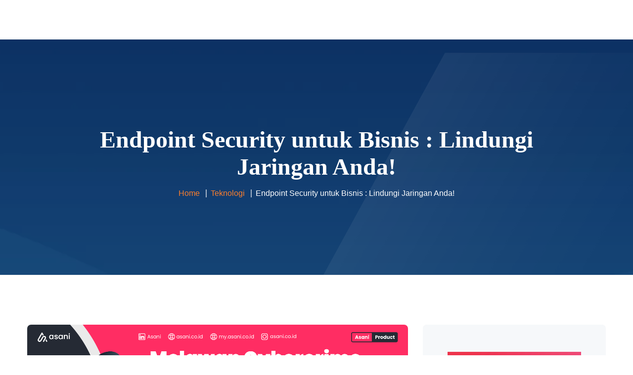

--- FILE ---
content_type: text/html; charset=UTF-8
request_url: https://asani.co.id/blog/endpoint-security-untuk-bisnis/
body_size: 64889
content:
<!DOCTYPE html><html lang="id"><head><script data-no-optimize="1">var litespeed_docref=sessionStorage.getItem("litespeed_docref");litespeed_docref&&(Object.defineProperty(document,"referrer",{get:function(){return litespeed_docref}}),sessionStorage.removeItem("litespeed_docref"));</script> <meta charset="UTF-8"><style id="litespeed-ccss">ul{box-sizing:border-box}:root{--wp--preset--font-size--normal:16px;--wp--preset--font-size--huge:42px}:root{--drawer-width:480px;--neg-drawer-width:calc(var(--drawer-width)*-1)}body{--wp--preset--color--black:#171422;--wp--preset--color--cyan-bluish-gray:#abb8c3;--wp--preset--color--white:#fff;--wp--preset--color--pale-pink:#f78da7;--wp--preset--color--vivid-red:#cf2e2e;--wp--preset--color--luminous-vivid-orange:#ff6900;--wp--preset--color--luminous-vivid-amber:#fcb900;--wp--preset--color--light-green-cyan:#7bdcb5;--wp--preset--color--vivid-green-cyan:#00d084;--wp--preset--color--pale-cyan-blue:#8ed1fc;--wp--preset--color--vivid-cyan-blue:#0693e3;--wp--preset--color--vivid-purple:#9b51e0;--wp--preset--color--main-theme:#d6111e;--wp--preset--color--gray:#f4f2e9;--wp--preset--color--red:#d6111e;--wp--preset--gradient--vivid-cyan-blue-to-vivid-purple:linear-gradient(135deg,rgba(6,147,227,1) 0%,#9b51e0 100%);--wp--preset--gradient--light-green-cyan-to-vivid-green-cyan:linear-gradient(135deg,#7adcb4 0%,#00d082 100%);--wp--preset--gradient--luminous-vivid-amber-to-luminous-vivid-orange:linear-gradient(135deg,rgba(252,185,0,1) 0%,rgba(255,105,0,1) 100%);--wp--preset--gradient--luminous-vivid-orange-to-vivid-red:linear-gradient(135deg,rgba(255,105,0,1) 0%,#cf2e2e 100%);--wp--preset--gradient--very-light-gray-to-cyan-bluish-gray:linear-gradient(135deg,#eee 0%,#a9b8c3 100%);--wp--preset--gradient--cool-to-warm-spectrum:linear-gradient(135deg,#4aeadc 0%,#9778d1 20%,#cf2aba 40%,#ee2c82 60%,#fb6962 80%,#fef84c 100%);--wp--preset--gradient--blush-light-purple:linear-gradient(135deg,#ffceec 0%,#9896f0 100%);--wp--preset--gradient--blush-bordeaux:linear-gradient(135deg,#fecda5 0%,#fe2d2d 50%,#6b003e 100%);--wp--preset--gradient--luminous-dusk:linear-gradient(135deg,#ffcb70 0%,#c751c0 50%,#4158d0 100%);--wp--preset--gradient--pale-ocean:linear-gradient(135deg,#fff5cb 0%,#b6e3d4 50%,#33a7b5 100%);--wp--preset--gradient--electric-grass:linear-gradient(135deg,#caf880 0%,#71ce7e 100%);--wp--preset--gradient--midnight:linear-gradient(135deg,#020381 0%,#2874fc 100%);--wp--preset--duotone--dark-grayscale:url('#wp-duotone-dark-grayscale');--wp--preset--duotone--grayscale:url('#wp-duotone-grayscale');--wp--preset--duotone--purple-yellow:url('#wp-duotone-purple-yellow');--wp--preset--duotone--blue-red:url('#wp-duotone-blue-red');--wp--preset--duotone--midnight:url('#wp-duotone-midnight');--wp--preset--duotone--magenta-yellow:url('#wp-duotone-magenta-yellow');--wp--preset--duotone--purple-green:url('#wp-duotone-purple-green');--wp--preset--duotone--blue-orange:url('#wp-duotone-blue-orange');--wp--preset--font-size--small:14px;--wp--preset--font-size--medium:20px;--wp--preset--font-size--large:24px;--wp--preset--font-size--x-large:42px;--wp--preset--font-size--regular:16px;--wp--preset--spacing--20:.44rem;--wp--preset--spacing--30:.67rem;--wp--preset--spacing--40:1rem;--wp--preset--spacing--50:1.5rem;--wp--preset--spacing--60:2.25rem;--wp--preset--spacing--70:3.38rem;--wp--preset--spacing--80:5.06rem;--wp--preset--shadow--natural:6px 6px 9px rgba(0,0,0,.2);--wp--preset--shadow--deep:12px 12px 50px rgba(0,0,0,.4);--wp--preset--shadow--sharp:6px 6px 0px rgba(0,0,0,.2);--wp--preset--shadow--outlined:6px 6px 0px -3px rgba(255,255,255,1),6px 6px rgba(0,0,0,1);--wp--preset--shadow--crisp:6px 6px 0px rgba(0,0,0,1)}:root{--woocommerce:#a46497;--wc-green:#7ad03a;--wc-red:#a00;--wc-orange:#ffba00;--wc-blue:#2ea2cc;--wc-primary:#a46497;--wc-primary-text:#fff;--wc-secondary:#ebe9eb;--wc-secondary-text:#515151;--wc-highlight:#77a464;--wc-highligh-text:#fff;--wc-content-bg:#fff;--wc-subtext:#767676}@media only screen and (max-width:768px){:root{--woocommerce:#a46497;--wc-green:#7ad03a;--wc-red:#a00;--wc-orange:#ffba00;--wc-blue:#2ea2cc;--wc-primary:#a46497;--wc-primary-text:#fff;--wc-secondary:#ebe9eb;--wc-secondary-text:#515151;--wc-highlight:#77a464;--wc-highligh-text:#fff;--wc-content-bg:#fff;--wc-subtext:#767676}}:root{--woocommerce:#a46497;--wc-green:#7ad03a;--wc-red:#a00;--wc-orange:#ffba00;--wc-blue:#2ea2cc;--wc-primary:#a46497;--wc-primary-text:#fff;--wc-secondary:#ebe9eb;--wc-secondary-text:#515151;--wc-highlight:#77a464;--wc-highligh-text:#fff;--wc-content-bg:#fff;--wc-subtext:#767676}html{font-family:sans-serif;-ms-text-size-adjust:100%;-webkit-text-size-adjust:100%}body{margin:0}article,aside,header,nav,section{display:block}a{background-color:transparent}h1{font-size:2em;margin:.67em 0}small{font-size:80%}img{border:0}button,input,textarea{color:inherit;font:inherit;margin:0}button{overflow:visible}button{text-transform:none}button{-webkit-appearance:button}button::-moz-focus-inner,input::-moz-focus-inner{border:0;padding:0}input{line-height:normal}textarea{overflow:auto}*{-webkit-box-sizing:border-box;-moz-box-sizing:border-box;box-sizing:border-box}*:before,*:after{-webkit-box-sizing:border-box;-moz-box-sizing:border-box;box-sizing:border-box}html{font-size:10px}body{font-family:"Helvetica Neue",Helvetica,Arial,sans-serif;font-size:14px;line-height:1.42857143;color:#333;background-color:#fff}input,button,textarea{font-family:inherit;font-size:inherit;line-height:inherit}a{color:#337ab7;text-decoration:none}img{vertical-align:middle}h1,h3{font-family:inherit;font-weight:500;line-height:1.1;color:inherit}h3 small{font-weight:400;line-height:1;color:#777}h1,h3{margin-top:20px;margin-bottom:10px}h3 small{font-size:65%}h1{font-size:36px}h3{font-size:24px}small{font-size:85%}.page-header{padding-bottom:9px;margin:40px 0 20px;border-bottom:1px solid #eee}ul{margin-top:0;margin-bottom:10px}ul ul{margin-bottom:0}.container{margin-right:auto;margin-left:auto;padding-left:15px;padding-right:15px;width:100%}@media (min-width:768px){.container{max-width:750px}}@media (min-width:992px){.container{max-width:970px}}@media (min-width:1200px){.container{max-width:1200px}}.row{margin-left:-15px;margin-right:-15px}.col-lg-4,.col-lg-8,.col-xs-12,.col-sm-12,.col-md-12{position:relative;min-height:1px;padding-left:15px;padding-right:15px}.col-xs-12{float:left}.col-xs-12{width:100%}@media (min-width:768px){.col-sm-12{float:left}.col-sm-12{width:100%}}@media (min-width:992px){.col-md-12{float:left}.col-md-12{width:100%}}@media (min-width:1200px){.col-lg-4,.col-lg-8{float:left}.col-lg-8{width:66.66666667%}.col-lg-4{width:33.33333333%}}label{display:inline-block;max-width:100%;margin-bottom:5px;font-weight:700}.collapse{display:none}.nav{margin-bottom:0;padding-left:0;list-style:none}.nav>li{position:relative;display:block}.nav>li>a{position:relative;display:block;padding:10px 15px}.navbar{position:relative;min-height:50px;margin-bottom:20px;border:1px solid transparent}@media (min-width:1200px){.navbar{border-radius:4px}}.navbar-collapse{overflow-x:visible;padding-right:15px;padding-left:15px;border-top:1px solid transparent;box-shadow:inset 0 1px 0 rgba(255,255,255,.1);-webkit-overflow-scrolling:touch}@media (min-width:1200px){.navbar-collapse{width:auto;border-top:0;box-shadow:none}.navbar-collapse.collapse{display:block!important;height:auto!important;padding-bottom:0;overflow:visible!important}}.container>.navbar-collapse{margin-right:-15px;margin-left:-15px}@media (min-width:1200px){.container>.navbar-collapse{margin-right:0;margin-left:0}}.navbar-toggle{position:relative;float:right;margin-right:15px;padding:9px 10px;margin-top:8px;margin-bottom:8px;background-color:transparent;background-image:none;border:1px solid transparent;border-radius:4px}.navbar-toggle .icon-bar{display:block;width:22px;height:2px;border-radius:1px}.navbar-toggle .icon-bar+.icon-bar{margin-top:4px}@media (min-width:1200px){.navbar-toggle{display:none}}.navbar-nav{margin:7.5px -15px}.navbar-nav>li>a{padding-top:10px;padding-bottom:10px;line-height:20px}@media (min-width:1200px){.navbar-nav{float:left;margin:0}.navbar-nav>li{float:left}.navbar-nav>li>a{padding-top:15px;padding-bottom:15px}}.close{float:right;font-size:21px;font-weight:700;line-height:1;color:#000;text-shadow:0 1px 0 #fff;opacity:.2;filter:alpha(opacity=20)}.clearfix:before,.clearfix:after,.container:before,.container:after,.row:before,.row:after,.nav:before,.nav:after,.navbar:before,.navbar:after,.navbar-collapse:before,.navbar-collapse:after{content:" ";display:table}.clearfix:after,.container:after,.row:after,.nav:after,.navbar:after,.navbar-collapse:after{clear:both}@-ms-viewport{width:device-width}@media (min-width:480px) and (max-width:767px){.container{max-width:748px}}@media (min-width:768px){.col-sm-12{float:left}.col-sm-12{width:100%}}@media (min-width:992px){.col-md-12{float:left}.col-md-12{width:100%}}@media (min-width:1200px){.col-lg-4,.col-lg-8{float:left}.col-lg-8{width:66.66666667%}.col-lg-4{width:33.33333333%}}@media (min-width:1600px){.container{max-width:1570px}.col-xl-3,.col-xl-9{float:left}.col-xl-9{width:75%}.col-xl-3{width:25%}}:root{--font-main:'Muli';--font-headers:'Heebo';--font-subheaders:'Heebo';--main:#d6111e;--main-darker:#6e9761;--main-lighter:#a3d09e;--second:#ddc76d;--gray:#f4f2e9;--gray-dark:rgba(0,0,0,.4);--gray-light:rgba(0,0,0,.1);--white:#fff;--white-text:rgba(255,255,255,.75);--black-darker:#0a182d;--black:#171422;--black-text:#282834;--black-light:rgba(19,19,19,.7);--red:#dc2751}html{font-family:sans-serif;-ms-text-size-adjust:100%;-webkit-text-size-adjust:100%}body{margin:0}article,aside,header,nav,section{display:block}a{background-color:transparent}h1{font-size:2em;margin:.67em 0}small{font-size:80%}img{border:0}button,input,textarea{color:inherit;font:inherit;margin:0}button{overflow:visible}button{text-transform:none}button{-webkit-appearance:button}button::-moz-focus-inner,input::-moz-focus-inner{border:0;padding:0}input{line-height:normal}textarea{overflow:auto}html{overflow-y:scroll}body{color:#282834;color:var(--black-text);background-color:#fff;background-color:var(--white)}.header-wrapper{background-color:#171422;background-color:var(--black);color:#fff;color:var(--white);position:relative;z-index:20}@media (max-width:1299px){.header-wrapper{background-size:cover}}.header-wrapper.header-parallax .page-header{background-attachment:fixed}@media (max-width:1599px){.header-wrapper.header-parallax .page-header{background-size:cover}}.header-wrapper:not(.ltx-pageheader-disabled):after{content:"";position:absolute;left:0;right:0;bottom:-15px;height:15px}header.page-header{color:#fff;color:var(--white);background-color:#171422;background-color:var(--black);text-align:center;margin:0;display:flex;flex-direction:column;justify-content:center;padding-bottom:0;background-repeat:no-repeat;position:relative;background-position:50% 0;background-size:cover}header.page-header:before{background-color:#171422;background-color:var(--black);background-color:#000;filter:alpha(opacity=25);-webkit-opacity:.25;-moz-opacity:.25;opacity:.25;content:"";position:absolute!important;top:0;left:0;right:0;bottom:0;z-index:0;width:100%;height:100%;zoom:1;filter:alpha(opacity=50);-webkit-opacity:.5;-moz-opacity:.5;opacity:.5}header.page-header:after{background:url("/wp-content/themes/mirasat/assets/images/vert-grad.png") no-repeat 50% 100%;content:"";position:absolute!important;top:0;left:0;right:0;bottom:0;z-index:0;width:100%;height:100%}header.page-header .container{position:relative;z-index:2;padding-top:175px;padding-bottom:150px}@media (max-width:991px){header.page-header .container{padding-top:140px;padding-bottom:140px}}header.page-header .ltx-header-icon{background-position:50% 50%;background-repeat:no-repeat;top:50%;left:50%;position:absolute;-webkit-transform:translate(-50%,-50%);-moz-transform:translate(-50%,-50%);-ms-transform:translate(-50%,-50%);-o-transform:translate(-50%,-50%);transform:translate(-50%,-50%);z-index:-1;width:400px;height:400px;zoom:1;filter:alpha(opacity=25);-webkit-opacity:.25;-moz-opacity:.25;opacity:.25}@media (max-width:768px){header.page-header .ltx-header-icon{width:320px;height:320px}}header.page-header h1{margin:0;color:#fff;color:var(--white);position:relative;z-index:11;line-height:1.15em;font-size:60px;padding:0 15px}@media (min-width:1200px){header.page-header h1{padding:0 100px}}@media (max-width:1599px){header.page-header h1{font-size:48px}}@media (max-width:768px){header.page-header h1{font-size:36px}}header.page-header .breadcrumbs{list-style:none;margin:12px 0 0;padding:0}header.page-header .breadcrumbs li{display:inline-block;margin:0;font-size:16px;color:#fff;color:var(--white)}header.page-header .breadcrumbs li a{color:#ddc76d;color:var(--second)}header.page-header .breadcrumbs li:not(:last-child):after{margin:0 7px 0 11px;vertical-align:middle;position:relative;top:-3px;display:inline-block;font:normal normal normal 14px/1 FontAwesome;font-size:inherit;text-rendering:auto;-webkit-font-smoothing:antialiased;-moz-osx-font-smoothing:grayscale;content:"|";font-size:18px;font-weight:600;color:#fff;color:var(--white)}#nav-wrapper{width:100%;z-index:100;min-height:100px}#nav-wrapper .container{min-height:100px;zoom:1;filter:alpha(opacity=0);-webkit-opacity:0;-moz-opacity:0;opacity:0}#nav-wrapper.navbar-layout-white .navbar{background-color:#fff;background-color:var(--white)}#nav-wrapper.navbar-layout-white .navbar-logo{margin-top:0}#nav-wrapper:not(.inited) nav.navbar #navbar{max-height:100px;overflow:hidden!important}.navbar-nav{float:none!important}nav.navbar{z-index:3;-webkit-border-radius:0;-moz-border-radius:0;border-radius:0;background-clip:border-box;border:0 none;padding:0;margin-bottom:0;vertical-align:top}nav.navbar .container{position:relative;overflow:visible;vertical-align:middle;display:flex;flex-direction:column;justify-content:center}nav.navbar .navbar-logo{z-index:2;position:absolute;display:inline-block}nav.navbar .navbar-logo .logo{z-index:2}nav.navbar .navbar-logo .logo img{max-height:60px;width:auto}nav.navbar ul ul{display:none}nav.navbar #navbar{zoom:1;filter:alpha(opacity=0);-webkit-opacity:0;-moz-opacity:0;opacity:0;position:absolute;display:inline-block;text-align:center;width:100%;padding:6px 0}@media (min-width:1200px){nav.navbar #navbar{padding-left:200px;padding-right:200px}}nav.navbar .navbar-toggle{display:none;background-color:transparent;background-image:none;height:30px;width:27px;margin:0 0 0 15px;padding:0;text-align:right}nav.navbar .navbar-toggle .icon-bar{background-color:#171422;background-color:var(--black);height:2px;padding:0;width:100%;margin:3px auto;float:right;-webkit-border-radius:0;-moz-border-radius:0;border-radius:0;background-clip:border-box}nav.navbar .navbar-toggle.collapsed .top-bar{width:100%}nav.navbar .navbar-toggle.collapsed .middle-bar{width:80%}nav.navbar .navbar-toggle.collapsed .bottom-bar{width:100%}nav.navbar .navbar-toggle{margin-right:25px}nav.navbar .mobile-controls{display:none}.mobile-controls{position:relative;border-top:1px solid rgba(255,255,255,.2);margin-top:-30px;padding:50px 30px 100px 40px}.navbar-controls{position:absolute;right:0;top:50%;margin-top:0;-webkit-transform:translateY(-50%);-moz-transform:translateY(-50%);-ms-transform:translateY(-50%);-o-transform:translateY(-50%);transform:translateY(-50%)}html,body,div{font-size:14px;line-height:1.8em;font-size:16px;line-height:1.9em;font-family:'Muli',sans-serif;font-family:var(--font-main),sans-serif;-webkit-text-size-adjust:100%;-webkit-font-smoothing:antialiased;-moz-osx-font-smoothing:grayscale;font-weight:400}h1,h3{font-family:'Heebo',serif;font-family:var(--font-headers),serif;font-weight:900;-ms-word-wrap:break-word;word-wrap:break-word;color:#171422;color:var(--black)}.fa{display:inline-block;font:normal normal normal 14px/1 FontAwesome;font-size:inherit;text-rendering:auto;-webkit-font-smoothing:antialiased;-moz-osx-font-smoothing:grayscale}a{text-decoration:none;color:#171422;color:var(--black)}h1,h3{clear:both;line-height:1.3em}h1{margin:0 0 10px;font-size:64px}@media (max-width:1199px){h1{font-size:64px}}@media (max-width:991px){h1{font-size:48px}}@media (max-width:768px){h1{font-size:48px}}@media (max-width:479px){h1{font-size:32px}}h3{margin:42px 0 16px;font-size:36px}@media (max-width:768px){h3{font-size:30px}}[class^=icon-]:before{font-family:"mirasat-fontello";font-style:normal;font-weight:400;speak:none;display:inline-block;text-decoration:inherit;width:1em;text-align:center;font-variant:normal;text-transform:none;line-height:1em;text-rendering:auto;-webkit-font-smoothing:antialiased;-moz-osx-font-smoothing:grayscale}.header{font-family:'Heebo',serif;font-family:var(--font-headers),serif;font-weight:900;-ms-word-wrap:break-word;word-wrap:break-word}a img{border:0;outline:0 none}.footer-widget-area .header-widget .widget-icon{display:none}.header-widget{padding:0;margin:0 0 25px;font-size:18px;line-height:1.2em;font-family:'Heebo',serif;font-family:var(--font-headers),serif;font-weight:900;color:#171422;color:var(--black)}.widget-area{-webkit-border-radius:8px;-moz-border-radius:8px;border-radius:8px;background-clip:border-box;color:#171422;color:var(--black);background-color:#f4f2e9;background-color:var(--gray);margin-bottom:70px;padding-bottom:50px;font-size:16px}.widget-area a:not(.btn){color:#171422;color:var(--black)}.widget-area aside{padding:55px 50px 0;position:relative;overflow:hidden;background-repeat:no-repeat;background-position:110% 50px;background-color:#f4f2e9;background-color:var(--gray);-webkit-border-radius:8px;-moz-border-radius:8px;border-radius:8px;background-clip:border-box}.widget-area aside ul{list-style:none}.widget-area aside>ul{margin:0;padding:0}.widget-area aside>ul li{margin-bottom:10px;vertical-align:middle;position:relative;font-size:14px;text-align:center}.widget-area aside>ul li a{display:inline-block;vertical-align:baseline;padding-left:0;padding-bottom:0;line-height:1.4em;color:#171422;color:var(--black)}.widget ul{padding-left:0}.widget.widget_categories ul{margin-top:-10px;padding-bottom:0;margin-left:15px}.widget.widget_categories ul li{margin-bottom:0;color:rgba(19,19,19,.7);color:var(--black-light);text-align:left;font-size:16px;font-weight:600}.widget.widget_categories ul li a{padding-left:0;padding:10px 0 0;display:inline-block;color:#171422;color:var(--black);font-weight:700}.widget.widget_categories ul li a:before{font:normal normal normal 14px/1 FontAwesome;font-size:inherit;text-rendering:auto;-webkit-font-smoothing:antialiased;-moz-osx-font-smoothing:grayscale;content:"\f10c";font-size:10px;font-weight:100;margin-left:-15px;margin-right:10px;top:-2px;display:inline-block;position:relative;color:#d6111e;color:var(--main)}.blog-post{margin:0;overflow:visible}.blog-post article{background:0 0}.blog-post .image{position:relative;display:block;margin-bottom:15px;max-height:700px;overflow:hidden}.blog-post .image img{margin:0;max-width:100%;height:auto;-webkit-border-radius:8px;-moz-border-radius:8px;border-radius:8px;background-clip:border-box}.blog-post>article>div>.blog-info-post-top .blog-info-left .ltx-date .fa{display:none;font-size:16px;color:#d6111e;color:var(--main);margin-right:7px;position:relative;top:1px}h3.comment-reply-title small{display:none;font-weight:700;text-transform:lowercase;margin-left:5px;margin-top:2px;font-size:14px;height:20px;text-align:center;font-family:'Heebo',serif;font-family:var(--font-headers),serif;font-weight:900;color:#171422;color:var(--black)}form{font-size:16px;-webkit-border-radius:8px;-moz-border-radius:8px;border-radius:8px;background-clip:border-box}form textarea,form input:not([type=submit]):not([type=button]):not([type=radio]):not([type=checkbox]){width:100%;font-size:16px;display:block;margin:0 auto;color:rgba(0,0,0,.8);padding:17px 26px;border:1px solid rgba(0,0,0,.15);-webkit-border-radius:8px;-moz-border-radius:8px;border-radius:8px;background-clip:border-box;font-family:'Muli',sans-serif;font-family:var(--font-main),sans-serif;font-weight:400;-webkit-text-size-adjust:100%;-webkit-font-smoothing:antialiased;-moz-osx-font-smoothing:grayscale}form{text-align:center;padding:45px 45px 25px;-webkit-border-radius:8px;-moz-border-radius:8px;border-radius:8px;background-clip:border-box;position:relative}form label{text-align:left;display:block;font-size:14px;padding-left:15px;margin-bottom:-2px;zoom:1;filter:alpha(opacity=75);-webkit-opacity:.75;-moz-opacity:.75;opacity:.75}form textarea{height:140px}@media (max-width:991px){form{padding:30px 25px}}body{color:#282834;color:var(--black-text);background-color:#fff;background-color:var(--white)}.inner-page{position:relative}.ltx-content-wrapper{background-color:#fff;background-color:var(--white);z-index:3;min-height:calc(100vh - 86px)}@media (max-width:991px){.ltx-content-wrapper{margin-bottom:0!important}}.margin-default{padding-top:100px;padding-bottom:100px}@media (max-width:768px){.margin-default{padding-top:80px;padding-bottom:80px}}img{height:auto;max-width:100%;vertical-align:middle}.full-width{max-width:100%;height:auto}.row{display:-webkit-box;display:-moz-box;display:-webkit-flex;display:-ms-flexbox;display:flex;-webkit-flex-wrap:wrap;-ms-flex-wrap:wrap;flex-wrap:wrap}.row:before{display:none!important}.ltx-glitch{position:relative;display:inline-block}.ltx-glitch:before,.ltx-glitch:after{content:attr(data-text);position:absolute;top:0;left:0;width:100%;height:100%;zoom:1;filter:alpha(opacity=0);-webkit-opacity:0;-moz-opacity:0;opacity:0}.ltx-glitch:before{left:2px;text-shadow:-2px 0 #d6111e;clip:rect(24px,550px,90px,0);animation:none}.ltx-glitch:after{left:-2px;text-shadow:-2px 0 #ddc76d;clip:rect(85px,550px,140px,0);animation:none}:root{--black:#0f3251;--black-darker:#00001f;--black-text:rgba(15,50,81,1);--black-light:rgba(15,50,81,.7);--gray:#f6f8fa;--gray-lighter:rgba(246,248,250,.5);--white:#fff;--white-text:rgba(255,255,255,.75);--main:#3097f6;--main-darker:#1279d8;--main-lighter:rgba(48,151,246,.5);--second:#fc7f2d;--red:#d6111e;--font-main:'Inter';--font-headers:'Inter';--font-subheaders:'Inter'}.page-header{background-image:url(//asani.co.id/wp-content/uploads/2019/06/Background-2.png)!important}nav.navbar .logo img{max-height:28px!important}.fa{display:inline-block;font:normal normal normal 14px/1 FontAwesome;font-size:inherit;text-rendering:auto;-webkit-font-smoothing:antialiased;-moz-osx-font-smoothing:grayscale}.fa-clock-o:before{content:"\f017"}.gmwqp_popup_op{box-shadow:0 0 25px 5px #999;color:#111;display:none;min-width:450px;margin-top:30px}li.gmwqp_full{width:100%;float:right;margin-top:5px!important;margin-left:0!important;margin-right:0!important}.gmwqp_inner_popup_op h3{text-align:center;font-size:20px;margin:0;padding:8px 0;background-color:#dcdcdc}label.gmqqp_label{float:left;font-size:13px;font-weight:700;color:#000;display:inline-block;width:100%}label.gmqqp_label span{color:red}.gmqqp_submit{width:100%;margin-top:10px;display:inline-block;margin-left:0;margin-right:0;padding:5px 0;float:left;text-align:center}form#gmwqp_popup_op_form{display:inline-block;width:100%;margin-top:10px;float:left}.gmqqp_input{padding:5px!Important;line-height:20px!Important;border:1px solid #000!Important;height:33px!Important;border-radius:2px!Important;display:inline-block!Important;float:left!Important;width:100%!Important}textarea.gmqqp_input{height:80px!important}.gmwqp_inner_popup_op{max-width:500px;margin-right:auto;margin-left:auto;margin-bottom:0;padding:0;border-radius:0;position:relative}.gmwqp_inner_popup_op_mores{background-color:#fff;display:inline-block;width:100%}.gmwqp_close img{width:30px;position:absolute;right:-15px;top:-15px}.gmwqp_popupcontant>ul{list-style:none;padding:0;margin:0;display:inline-block;width:100%}.gmqqp_submit_btn{padding:10px 15px;border-radius:3px}.gmwqp_popupcontant{display:inline-block;float:left;width:100%;padding:0 10px}@media only screen and (max-width:600px){.gmwqp_inner_popup_op{max-width:90%;box-shadow:0 0 25px 5px #999}.gmwqp_popup_op{min-width:auto;box-shadow:none}}.fa{display:inline-block;font:normal normal normal 14px/1 FontAwesome;font-size:inherit;text-rendering:auto;-webkit-font-smoothing:antialiased;-moz-osx-font-smoothing:grayscale}.fa-clock-o:before{content:"\f017"}button::-moz-focus-inner{padding:0;border:0}.fa.fa-clock-o{font-family:'Font Awesome 5 Free';font-weight:400}.fa.fa-clock-o:before{content:"\f017"}.fa{-moz-osx-font-smoothing:grayscale;-webkit-font-smoothing:antialiased;display:inline-block;font-style:normal;font-variant:normal;text-rendering:auto;line-height:1}.fa{font-family:'Font Awesome 5 Free';font-weight:900}:root{--swiper-theme-color:#007aff}:root{--swiper-navigation-size:44px}:root{--jp-carousel-primary-color:#fff;--jp-carousel-primary-subtle-color:#999;--jp-carousel-bg-color:#000;--jp-carousel-bg-faded-color:#222;--jp-carousel-border-color:#3a3a3a}:root{--jetpack--contact-form--border:1px solid #8c8f94;--jetpack--contact-form--border-color:#8c8f94;--jetpack--contact-form--border-size:1px;--jetpack--contact-form--border-style:solid;--jetpack--contact-form--border-radius:0px;--jetpack--contact-form--input-padding:16px;--jetpack--contact-form--font-size:16px}#nav-wrapper{width:100%;z-index:100;min-height:80px!important}#nav-wrapper .container{min-height:80px!important;zoom:1;filter:alpha(opacity=0);-webkit-opacity:0;-moz-opacity:0;opacity:0}.ltx-glitch:before{left:0!important;text-shadow:none!important;clip:initial!important;animation:none!important}.ltx-glitch:after{left:0!important;text-shadow:none!important;clip:initial!important;animation:none!important}.widget.widget_categories ul li a:before{display:none}.gmqqp_submit_btn{background-color:#000!important}.gmqqp_submit_btn{color:#eaeaea!important}</style><link rel="preload" data-asynced="1" data-optimized="2" as="style" onload="this.onload=null;this.rel='stylesheet'" href="https://asani.co.id/wp-content/litespeed/ucss/bc205c9e46547e50d0f8b66e5f311506.css?ver=00348" /><script type="litespeed/javascript">!function(a){"use strict";var b=function(b,c,d){function e(a){return h.body?a():void setTimeout(function(){e(a)})}function f(){i.addEventListener&&i.removeEventListener("load",f),i.media=d||"all"}var g,h=a.document,i=h.createElement("link");if(c)g=c;else{var j=(h.body||h.getElementsByTagName("head")[0]).childNodes;g=j[j.length-1]}var k=h.styleSheets;i.rel="stylesheet",i.href=b,i.media="only x",e(function(){g.parentNode.insertBefore(i,c?g:g.nextSibling)});var l=function(a){for(var b=i.href,c=k.length;c--;)if(k[c].href===b)return a();setTimeout(function(){l(a)})};return i.addEventListener&&i.addEventListener("load",f),i.onloadcssdefined=l,l(f),i};"undefined"!=typeof exports?exports.loadCSS=b:a.loadCSS=b}("undefined"!=typeof global?global:this);!function(a){if(a.loadCSS){var b=loadCSS.relpreload={};if(b.support=function(){try{return a.document.createElement("link").relList.supports("preload")}catch(b){return!1}},b.poly=function(){for(var b=a.document.getElementsByTagName("link"),c=0;c<b.length;c++){var d=b[c];"preload"===d.rel&&"style"===d.getAttribute("as")&&(a.loadCSS(d.href,d,d.getAttribute("media")),d.rel=null)}},!b.support()){b.poly();var c=a.setInterval(b.poly,300);a.addEventListener&&a.addEventListener("load",function(){b.poly(),a.clearInterval(c)}),a.attachEvent&&a.attachEvent("onload",function(){a.clearInterval(c)})}}}(this);</script> <meta name="viewport" content="width=device-width"><meta name="format-detection" content="telephone=no"><link rel="profile" href="//gmpg.org/xfn/11"><link rel="pingback" href="https://asani.co.id/xmlrpc.php"><style type="text/css">.heateor_sss_button_instagram span.heateor_sss_svg,a.heateor_sss_instagram span.heateor_sss_svg{background:radial-gradient(circle at 30% 107%,#fdf497 0,#fdf497 5%,#fd5949 45%,#d6249f 60%,#285aeb 90%)}
											.heateor_sss_horizontal_sharing .heateor_sss_svg,.heateor_sss_standard_follow_icons_container .heateor_sss_svg{
							color: #fff;
						border-width: 0px;
			border-style: solid;
			border-color: transparent;
		}
					.heateor_sss_horizontal_sharing .heateorSssTCBackground{
				color:#666;
			}
					.heateor_sss_horizontal_sharing span.heateor_sss_svg:hover,.heateor_sss_standard_follow_icons_container span.heateor_sss_svg:hover{
						border-color: transparent;
		}
		.heateor_sss_vertical_sharing span.heateor_sss_svg,.heateor_sss_floating_follow_icons_container span.heateor_sss_svg{
							color: #fff;
						border-width: 0px;
			border-style: solid;
			border-color: transparent;
		}
				.heateor_sss_vertical_sharing .heateorSssTCBackground{
			color:#666;
		}
						.heateor_sss_vertical_sharing span.heateor_sss_svg:hover,.heateor_sss_floating_follow_icons_container span.heateor_sss_svg:hover{
						border-color: transparent;
		}
		@media screen and (max-width:783px) {.heateor_sss_vertical_sharing{display:none!important}}</style><meta name='robots' content='index, follow, max-image-preview:large, max-snippet:-1, max-video-preview:-1' /> <script data-cfasync="false" data-pagespeed-no-defer>var gtm4wp_datalayer_name = "dataLayer";
	var dataLayer = dataLayer || [];
	const gtm4wp_use_sku_instead = false;
	const gtm4wp_id_prefix = '';
	const gtm4wp_remarketing = false;
	const gtm4wp_eec = true;
	const gtm4wp_classicec = false;
	const gtm4wp_currency = 'IDR';
	const gtm4wp_product_per_impression = 10;
	const gtm4wp_needs_shipping_address = false;
	const gtm4wp_business_vertical = 'retail';
	const gtm4wp_business_vertical_id = 'id';</script> <title>Endpoint Security untuk Bisnis : Lindungi Jaringan Anda! - ASANI</title><meta name="description" content="Endpoint security adalah layanan keamanan siber untuk pengamanan endpoint jaringan. Simak solusi endpoint security bisnis disini!" /><link rel="canonical" href="https://asani.co.id/blog/endpoint-security-untuk-bisnis/" /><meta property="og:locale" content="id_ID" /><meta property="og:type" content="article" /><meta property="og:title" content="Endpoint Security untuk Bisnis : Lindungi Jaringan Anda! - ASANI" /><meta property="og:description" content="Endpoint security adalah layanan keamanan siber untuk pengamanan endpoint jaringan. Simak solusi endpoint security bisnis disini!" /><meta property="og:url" content="https://asani.co.id/blog/endpoint-security-untuk-bisnis/" /><meta property="og:site_name" content="ASANI" /><meta property="article:published_time" content="2023-02-15T01:37:05+00:00" /><meta property="article:modified_time" content="2025-10-20T02:48:25+00:00" /><meta property="og:image" content="https://asani.co.id/wp-content/uploads/2023/02/WA-12.png?wsr" /><meta property="og:image:width" content="1533" /><meta property="og:image:height" content="655" /><meta property="og:image:type" content="image/png" /><meta name="author" content="Rahmawati Putrianasari" /><meta name="twitter:card" content="summary_large_image" /><meta name="twitter:label1" content="Ditulis oleh" /><meta name="twitter:data1" content="Rahmawati Putrianasari" /><meta name="twitter:label2" content="Estimasi waktu membaca" /><meta name="twitter:data2" content="3 menit" /> <script type="application/ld+json" class="yoast-schema-graph">{"@context":"https://schema.org","@graph":[{"@type":"WebPage","@id":"https://asani.co.id/blog/endpoint-security-untuk-bisnis/","url":"https://asani.co.id/blog/endpoint-security-untuk-bisnis/","name":"Endpoint Security untuk Bisnis : Lindungi Jaringan Anda! - ASANI","isPartOf":{"@id":"https://asani.co.id/#website"},"primaryImageOfPage":{"@id":"https://asani.co.id/blog/endpoint-security-untuk-bisnis/#primaryimage"},"image":{"@id":"https://asani.co.id/blog/endpoint-security-untuk-bisnis/#primaryimage"},"thumbnailUrl":"https://asani.co.id/wp-content/uploads/2023/02/WA-12.png","datePublished":"2023-02-15T01:37:05+00:00","dateModified":"2025-10-20T02:48:25+00:00","author":{"@id":"https://asani.co.id/#/schema/person/9e9d8a30c6be1306a6422f2721b8797a"},"description":"Endpoint security adalah layanan keamanan siber untuk pengamanan endpoint jaringan. Simak solusi endpoint security bisnis disini!","breadcrumb":{"@id":"https://asani.co.id/blog/endpoint-security-untuk-bisnis/#breadcrumb"},"inLanguage":"id","potentialAction":[{"@type":"ReadAction","target":["https://asani.co.id/blog/endpoint-security-untuk-bisnis/"]}]},{"@type":"ImageObject","inLanguage":"id","@id":"https://asani.co.id/blog/endpoint-security-untuk-bisnis/#primaryimage","url":"https://asani.co.id/wp-content/uploads/2023/02/WA-12.png","contentUrl":"https://asani.co.id/wp-content/uploads/2023/02/WA-12.png","width":1533,"height":655,"caption":"endpoint security"},{"@type":"BreadcrumbList","@id":"https://asani.co.id/blog/endpoint-security-untuk-bisnis/#breadcrumb","itemListElement":[{"@type":"ListItem","position":1,"name":"Home","item":"https://asani.co.id/"},{"@type":"ListItem","position":2,"name":"Endpoint Security untuk Bisnis : Lindungi Jaringan Anda!"}]},{"@type":"WebSite","@id":"https://asani.co.id/#website","url":"https://asani.co.id/","name":"ASANI","description":"","potentialAction":[{"@type":"SearchAction","target":{"@type":"EntryPoint","urlTemplate":"https://asani.co.id/?s={search_term_string}"},"query-input":"required name=search_term_string"}],"inLanguage":"id"},{"@type":"Person","@id":"https://asani.co.id/#/schema/person/9e9d8a30c6be1306a6422f2721b8797a","name":"Rahmawati Putrianasari","image":{"@type":"ImageObject","inLanguage":"id","@id":"https://asani.co.id/#/schema/person/image/","url":"https://asani.co.id/wp-content/litespeed/avatar/f075ccb3f20fdcfc5803931998b1d877.jpg?ver=1768361905","contentUrl":"https://asani.co.id/wp-content/litespeed/avatar/f075ccb3f20fdcfc5803931998b1d877.jpg?ver=1768361905","caption":"Rahmawati Putrianasari"},"url":"https://asani.co.id/blog/author/rahmawati/"}]}</script> <link rel='dns-prefetch' href='//js.hs-scripts.com' /><link rel='dns-prefetch' href='//fonts.googleapis.com' /><link rel="alternate" type="application/rss+xml" title="ASANI &raquo; Feed" href="https://asani.co.id/feed/" /><link rel="alternate" type="application/rss+xml" title="ASANI &raquo; Umpan Komentar" href="https://asani.co.id/comments/feed/" /><link rel="alternate" type="text/calendar" title="ASANI &raquo; iCal Feed" href="https://asani.co.id/events/?ical=1" /><link rel="alternate" type="application/rss+xml" title="ASANI &raquo; Endpoint Security untuk Bisnis : Lindungi Jaringan Anda! Umpan Komentar" href="https://asani.co.id/blog/endpoint-security-untuk-bisnis/feed/" /><style id='wp-block-library-theme-inline-css' type='text/css'>.wp-block-audio figcaption{color:#555;font-size:13px;text-align:center}.is-dark-theme .wp-block-audio figcaption{color:#ffffffa6}.wp-block-audio{margin:0 0 1em}.wp-block-code{border:1px solid #ccc;border-radius:4px;font-family:Menlo,Consolas,monaco,monospace;padding:.8em 1em}.wp-block-embed figcaption{color:#555;font-size:13px;text-align:center}.is-dark-theme .wp-block-embed figcaption{color:#ffffffa6}.wp-block-embed{margin:0 0 1em}.blocks-gallery-caption{color:#555;font-size:13px;text-align:center}.is-dark-theme .blocks-gallery-caption{color:#ffffffa6}.wp-block-image figcaption{color:#555;font-size:13px;text-align:center}.is-dark-theme .wp-block-image figcaption{color:#ffffffa6}.wp-block-image{margin:0 0 1em}.wp-block-pullquote{border-bottom:4px solid;border-top:4px solid;color:currentColor;margin-bottom:1.75em}.wp-block-pullquote cite,.wp-block-pullquote footer,.wp-block-pullquote__citation{color:currentColor;font-size:.8125em;font-style:normal;text-transform:uppercase}.wp-block-quote{border-left:.25em solid;margin:0 0 1.75em;padding-left:1em}.wp-block-quote cite,.wp-block-quote footer{color:currentColor;font-size:.8125em;font-style:normal;position:relative}.wp-block-quote.has-text-align-right{border-left:none;border-right:.25em solid;padding-left:0;padding-right:1em}.wp-block-quote.has-text-align-center{border:none;padding-left:0}.wp-block-quote.is-large,.wp-block-quote.is-style-large,.wp-block-quote.is-style-plain{border:none}.wp-block-search .wp-block-search__label{font-weight:700}.wp-block-search__button{border:1px solid #ccc;padding:.375em .625em}:where(.wp-block-group.has-background){padding:1.25em 2.375em}.wp-block-separator.has-css-opacity{opacity:.4}.wp-block-separator{border:none;border-bottom:2px solid;margin-left:auto;margin-right:auto}.wp-block-separator.has-alpha-channel-opacity{opacity:1}.wp-block-separator:not(.is-style-wide):not(.is-style-dots){width:100px}.wp-block-separator.has-background:not(.is-style-dots){border-bottom:none;height:1px}.wp-block-separator.has-background:not(.is-style-wide):not(.is-style-dots){height:2px}.wp-block-table{margin:0 0 1em}.wp-block-table td,.wp-block-table th{word-break:normal}.wp-block-table figcaption{color:#555;font-size:13px;text-align:center}.is-dark-theme .wp-block-table figcaption{color:#ffffffa6}.wp-block-video figcaption{color:#555;font-size:13px;text-align:center}.is-dark-theme .wp-block-video figcaption{color:#ffffffa6}.wp-block-video{margin:0 0 1em}.wp-block-template-part.has-background{margin-bottom:0;margin-top:0;padding:1.25em 2.375em}</style><style id='classic-theme-styles-inline-css' type='text/css'>/*! This file is auto-generated */
.wp-block-button__link{color:#fff;background-color:#32373c;border-radius:9999px;box-shadow:none;text-decoration:none;padding:calc(.667em + 2px) calc(1.333em + 2px);font-size:1.125em}.wp-block-file__button{background:#32373c;color:#fff;text-decoration:none}</style><style id='global-styles-inline-css' type='text/css'>body{--wp--preset--color--black: #171422;--wp--preset--color--cyan-bluish-gray: #abb8c3;--wp--preset--color--white: #ffffff;--wp--preset--color--pale-pink: #f78da7;--wp--preset--color--vivid-red: #cf2e2e;--wp--preset--color--luminous-vivid-orange: #ff6900;--wp--preset--color--luminous-vivid-amber: #fcb900;--wp--preset--color--light-green-cyan: #7bdcb5;--wp--preset--color--vivid-green-cyan: #00d084;--wp--preset--color--pale-cyan-blue: #8ed1fc;--wp--preset--color--vivid-cyan-blue: #0693e3;--wp--preset--color--vivid-purple: #9b51e0;--wp--preset--color--main-theme: #D6111E;--wp--preset--color--gray: #F4F2E9;--wp--preset--color--red: #D6111E;--wp--preset--gradient--vivid-cyan-blue-to-vivid-purple: linear-gradient(135deg,rgba(6,147,227,1) 0%,rgb(155,81,224) 100%);--wp--preset--gradient--light-green-cyan-to-vivid-green-cyan: linear-gradient(135deg,rgb(122,220,180) 0%,rgb(0,208,130) 100%);--wp--preset--gradient--luminous-vivid-amber-to-luminous-vivid-orange: linear-gradient(135deg,rgba(252,185,0,1) 0%,rgba(255,105,0,1) 100%);--wp--preset--gradient--luminous-vivid-orange-to-vivid-red: linear-gradient(135deg,rgba(255,105,0,1) 0%,rgb(207,46,46) 100%);--wp--preset--gradient--very-light-gray-to-cyan-bluish-gray: linear-gradient(135deg,rgb(238,238,238) 0%,rgb(169,184,195) 100%);--wp--preset--gradient--cool-to-warm-spectrum: linear-gradient(135deg,rgb(74,234,220) 0%,rgb(151,120,209) 20%,rgb(207,42,186) 40%,rgb(238,44,130) 60%,rgb(251,105,98) 80%,rgb(254,248,76) 100%);--wp--preset--gradient--blush-light-purple: linear-gradient(135deg,rgb(255,206,236) 0%,rgb(152,150,240) 100%);--wp--preset--gradient--blush-bordeaux: linear-gradient(135deg,rgb(254,205,165) 0%,rgb(254,45,45) 50%,rgb(107,0,62) 100%);--wp--preset--gradient--luminous-dusk: linear-gradient(135deg,rgb(255,203,112) 0%,rgb(199,81,192) 50%,rgb(65,88,208) 100%);--wp--preset--gradient--pale-ocean: linear-gradient(135deg,rgb(255,245,203) 0%,rgb(182,227,212) 50%,rgb(51,167,181) 100%);--wp--preset--gradient--electric-grass: linear-gradient(135deg,rgb(202,248,128) 0%,rgb(113,206,126) 100%);--wp--preset--gradient--midnight: linear-gradient(135deg,rgb(2,3,129) 0%,rgb(40,116,252) 100%);--wp--preset--font-size--small: 14px;--wp--preset--font-size--medium: 20px;--wp--preset--font-size--large: 24px;--wp--preset--font-size--x-large: 42px;--wp--preset--font-size--regular: 16px;--wp--preset--spacing--20: 0.44rem;--wp--preset--spacing--30: 0.67rem;--wp--preset--spacing--40: 1rem;--wp--preset--spacing--50: 1.5rem;--wp--preset--spacing--60: 2.25rem;--wp--preset--spacing--70: 3.38rem;--wp--preset--spacing--80: 5.06rem;--wp--preset--shadow--natural: 6px 6px 9px rgba(0, 0, 0, 0.2);--wp--preset--shadow--deep: 12px 12px 50px rgba(0, 0, 0, 0.4);--wp--preset--shadow--sharp: 6px 6px 0px rgba(0, 0, 0, 0.2);--wp--preset--shadow--outlined: 6px 6px 0px -3px rgba(255, 255, 255, 1), 6px 6px rgba(0, 0, 0, 1);--wp--preset--shadow--crisp: 6px 6px 0px rgba(0, 0, 0, 1);}:where(.is-layout-flex){gap: 0.5em;}:where(.is-layout-grid){gap: 0.5em;}body .is-layout-flex{display: flex;}body .is-layout-flex{flex-wrap: wrap;align-items: center;}body .is-layout-flex > *{margin: 0;}body .is-layout-grid{display: grid;}body .is-layout-grid > *{margin: 0;}:where(.wp-block-columns.is-layout-flex){gap: 2em;}:where(.wp-block-columns.is-layout-grid){gap: 2em;}:where(.wp-block-post-template.is-layout-flex){gap: 1.25em;}:where(.wp-block-post-template.is-layout-grid){gap: 1.25em;}.has-black-color{color: var(--wp--preset--color--black) !important;}.has-cyan-bluish-gray-color{color: var(--wp--preset--color--cyan-bluish-gray) !important;}.has-white-color{color: var(--wp--preset--color--white) !important;}.has-pale-pink-color{color: var(--wp--preset--color--pale-pink) !important;}.has-vivid-red-color{color: var(--wp--preset--color--vivid-red) !important;}.has-luminous-vivid-orange-color{color: var(--wp--preset--color--luminous-vivid-orange) !important;}.has-luminous-vivid-amber-color{color: var(--wp--preset--color--luminous-vivid-amber) !important;}.has-light-green-cyan-color{color: var(--wp--preset--color--light-green-cyan) !important;}.has-vivid-green-cyan-color{color: var(--wp--preset--color--vivid-green-cyan) !important;}.has-pale-cyan-blue-color{color: var(--wp--preset--color--pale-cyan-blue) !important;}.has-vivid-cyan-blue-color{color: var(--wp--preset--color--vivid-cyan-blue) !important;}.has-vivid-purple-color{color: var(--wp--preset--color--vivid-purple) !important;}.has-black-background-color{background-color: var(--wp--preset--color--black) !important;}.has-cyan-bluish-gray-background-color{background-color: var(--wp--preset--color--cyan-bluish-gray) !important;}.has-white-background-color{background-color: var(--wp--preset--color--white) !important;}.has-pale-pink-background-color{background-color: var(--wp--preset--color--pale-pink) !important;}.has-vivid-red-background-color{background-color: var(--wp--preset--color--vivid-red) !important;}.has-luminous-vivid-orange-background-color{background-color: var(--wp--preset--color--luminous-vivid-orange) !important;}.has-luminous-vivid-amber-background-color{background-color: var(--wp--preset--color--luminous-vivid-amber) !important;}.has-light-green-cyan-background-color{background-color: var(--wp--preset--color--light-green-cyan) !important;}.has-vivid-green-cyan-background-color{background-color: var(--wp--preset--color--vivid-green-cyan) !important;}.has-pale-cyan-blue-background-color{background-color: var(--wp--preset--color--pale-cyan-blue) !important;}.has-vivid-cyan-blue-background-color{background-color: var(--wp--preset--color--vivid-cyan-blue) !important;}.has-vivid-purple-background-color{background-color: var(--wp--preset--color--vivid-purple) !important;}.has-black-border-color{border-color: var(--wp--preset--color--black) !important;}.has-cyan-bluish-gray-border-color{border-color: var(--wp--preset--color--cyan-bluish-gray) !important;}.has-white-border-color{border-color: var(--wp--preset--color--white) !important;}.has-pale-pink-border-color{border-color: var(--wp--preset--color--pale-pink) !important;}.has-vivid-red-border-color{border-color: var(--wp--preset--color--vivid-red) !important;}.has-luminous-vivid-orange-border-color{border-color: var(--wp--preset--color--luminous-vivid-orange) !important;}.has-luminous-vivid-amber-border-color{border-color: var(--wp--preset--color--luminous-vivid-amber) !important;}.has-light-green-cyan-border-color{border-color: var(--wp--preset--color--light-green-cyan) !important;}.has-vivid-green-cyan-border-color{border-color: var(--wp--preset--color--vivid-green-cyan) !important;}.has-pale-cyan-blue-border-color{border-color: var(--wp--preset--color--pale-cyan-blue) !important;}.has-vivid-cyan-blue-border-color{border-color: var(--wp--preset--color--vivid-cyan-blue) !important;}.has-vivid-purple-border-color{border-color: var(--wp--preset--color--vivid-purple) !important;}.has-vivid-cyan-blue-to-vivid-purple-gradient-background{background: var(--wp--preset--gradient--vivid-cyan-blue-to-vivid-purple) !important;}.has-light-green-cyan-to-vivid-green-cyan-gradient-background{background: var(--wp--preset--gradient--light-green-cyan-to-vivid-green-cyan) !important;}.has-luminous-vivid-amber-to-luminous-vivid-orange-gradient-background{background: var(--wp--preset--gradient--luminous-vivid-amber-to-luminous-vivid-orange) !important;}.has-luminous-vivid-orange-to-vivid-red-gradient-background{background: var(--wp--preset--gradient--luminous-vivid-orange-to-vivid-red) !important;}.has-very-light-gray-to-cyan-bluish-gray-gradient-background{background: var(--wp--preset--gradient--very-light-gray-to-cyan-bluish-gray) !important;}.has-cool-to-warm-spectrum-gradient-background{background: var(--wp--preset--gradient--cool-to-warm-spectrum) !important;}.has-blush-light-purple-gradient-background{background: var(--wp--preset--gradient--blush-light-purple) !important;}.has-blush-bordeaux-gradient-background{background: var(--wp--preset--gradient--blush-bordeaux) !important;}.has-luminous-dusk-gradient-background{background: var(--wp--preset--gradient--luminous-dusk) !important;}.has-pale-ocean-gradient-background{background: var(--wp--preset--gradient--pale-ocean) !important;}.has-electric-grass-gradient-background{background: var(--wp--preset--gradient--electric-grass) !important;}.has-midnight-gradient-background{background: var(--wp--preset--gradient--midnight) !important;}.has-small-font-size{font-size: var(--wp--preset--font-size--small) !important;}.has-medium-font-size{font-size: var(--wp--preset--font-size--medium) !important;}.has-large-font-size{font-size: var(--wp--preset--font-size--large) !important;}.has-x-large-font-size{font-size: var(--wp--preset--font-size--x-large) !important;}
.wp-block-navigation a:where(:not(.wp-element-button)){color: inherit;}
:where(.wp-block-post-template.is-layout-flex){gap: 1.25em;}:where(.wp-block-post-template.is-layout-grid){gap: 1.25em;}
:where(.wp-block-columns.is-layout-flex){gap: 2em;}:where(.wp-block-columns.is-layout-grid){gap: 2em;}
.wp-block-pullquote{font-size: 1.5em;line-height: 1.6;}</style><style id='woocommerce-inline-inline-css' type='text/css'>.woocommerce form .form-row .required { visibility: visible; }</style><style id='ez-toc-inline-css' type='text/css'>div#ez-toc-container .ez-toc-title {font-size: 120%;}div#ez-toc-container .ez-toc-title {font-weight: 500;}div#ez-toc-container ul li {font-size: 95%;}div#ez-toc-container ul li {font-weight: 500;}div#ez-toc-container nav ul ul li {font-size: 90%;}div#ez-toc-container {background: #f6f8fa;border: 1px solid #ddd;width: 100%;}div#ez-toc-container p.ez-toc-title , #ez-toc-container .ez_toc_custom_title_icon , #ez-toc-container .ez_toc_custom_toc_icon {color: #0f3251;}div#ez-toc-container ul.ez-toc-list a {color: #0f3251;}div#ez-toc-container ul.ez-toc-list a:hover {color: #3097f6;}div#ez-toc-container ul.ez-toc-list a:visited {color: #1279d8;}
.ez-toc-container-direction {direction: ltr;}.ez-toc-counter ul{counter-reset: item ;}.ez-toc-counter nav ul li a::before {content: counters(item, '.', decimal) '. ';display: inline-block;counter-increment: item;flex-grow: 0;flex-shrink: 0;margin-right: .2em; float: left; }.ez-toc-widget-direction {direction: ltr;}.ez-toc-widget-container ul{counter-reset: item ;}.ez-toc-widget-container nav ul li a::before {content: counters(item, '.', decimal) '. ';display: inline-block;counter-increment: item;flex-grow: 0;flex-shrink: 0;margin-right: .2em; float: left; }</style><style id='mirasat-theme-style-inline-css' type='text/css'>:root {			  --black:  #0f3251;			  --black-darker:  #00001f;			  --black-text:  rgba(15,50,81,1);			  --black-light:  rgba(15,50,81,.7);			  --gray:   #f6f8fa;			  --gray-lighter:   rgba(246,248,250,.5);			  --white:  #FFFFFF;			  --white-text:  rgba(255,255,255,.75);			  --main:   #3097f6;			  --main-darker: #1279d8;			  --main-lighter:  rgba(48,151,246,.5);			  --second:   #fc7f2d;			  --red:   #d6111e;--font-main: 'Inter';--font-headers: 'Inter';--font-subheaders: 'Inter';			  			}				.page-header { background-image: url(//asani.co.id/wp-content/uploads/2019/06/Background-2.png.webp) !important; } #nav-wrapper.navbar-layout-transparent nav.navbar.dark { background-color: #3097f6 !important; } nav.navbar .logo img { max-height: 28px !important; }</style> <script type="litespeed/javascript" data-src="https://asani.co.id/wp-includes/js/jquery/jquery.min.js" id="jquery-core-js"></script> <script id="wc-add-to-cart-js-extra" type="litespeed/javascript">var wc_add_to_cart_params={"ajax_url":"\/wp-admin\/admin-ajax.php","wc_ajax_url":"\/?wc-ajax=%%endpoint%%","i18n_view_cart":"Lihat keranjang","cart_url":"https:\/\/asani.co.id\/cart\/","is_cart":"","cart_redirect_after_add":"no"}</script> <script type="litespeed/javascript" data-src="https://asani.co.id/wp-content/plugins/duracelltomi-google-tag-manager/js/gtm4wp-woocommerce-enhanced.js" id="gtm4wp-woocommerce-enhanced-js"></script> <link rel="https://api.w.org/" href="https://asani.co.id/wp-json/" /><link rel="alternate" type="application/json" href="https://asani.co.id/wp-json/wp/v2/posts/11865" /><link rel="EditURI" type="application/rsd+xml" title="RSD" href="https://asani.co.id/xmlrpc.php?rsd" /><meta name="generator" content="WordPress 6.5.7" /><meta name="generator" content="WooCommerce 8.0.3" /><link rel='shortlink' href='https://asani.co.id/?p=11865' /><link rel="alternate" type="application/json+oembed" href="https://asani.co.id/wp-json/oembed/1.0/embed?url=https%3A%2F%2Fasani.co.id%2Fblog%2Fendpoint-security-untuk-bisnis%2F" /><link rel="alternate" type="text/xml+oembed" href="https://asani.co.id/wp-json/oembed/1.0/embed?url=https%3A%2F%2Fasani.co.id%2Fblog%2Fendpoint-security-untuk-bisnis%2F&#038;format=xml" />
 <script class="hsq-set-content-id" data-content-id="blog-post" type="litespeed/javascript">var _hsq=_hsq||[];_hsq.push(["setContentType","blog-post"])</script> <meta name="tec-api-version" content="v1"><meta name="tec-api-origin" content="https://asani.co.id"><link rel="alternate" href="https://asani.co.id/wp-json/tribe/events/v1/" /> <script data-cfasync="false" data-pagespeed-no-defer type="text/javascript">var dataLayer_content = {"pagePostType":"post","pagePostType2":"single-post","pageCategory":["teknologi"],"pageAttributes":["cyber-security","endpoint-bisnis","endpoint-security","protection","software"],"pagePostAuthor":"Rahmawati Putrianasari"};
	dataLayer.push( dataLayer_content );</script> <script type="litespeed/javascript">console.warn&&console.warn("[GTM4WP] Google Tag Manager container code placement set to OFF !!!");console.warn&&console.warn("[GTM4WP] Data layer codes are active but GTM container must be loaded using custom coding !!!")</script> <meta name="pinterest-rich-pin" content="false" /> <script type="litespeed/javascript">(function(w,d,s,l,i){w[l]=w[l]||[];w[l].push({'gtm.start':new Date().getTime(),event:'gtm.js'});var f=d.getElementsByTagName(s)[0],j=d.createElement(s),dl=l!='dataLayer'?'&l='+l:'';j.async=!0;j.src='https://www.googletagmanager.com/gtm.js?id='+i+dl;f.parentNode.insertBefore(j,f)})(window,document,'script','dataLayer','GTM-M7247MC')</script>  <script type="litespeed/javascript">document.addEventListener('DOMContentLiteSpeedLoaded',function(){var s,t;s=document.createElement('script');s.type='text/javascript';s.src='https://s3-ap-southeast-1.amazonaws.com/qiscus-sdk/public/qismo/qismo-v4.js';s.async=!0;s.onload=s.onreadystatechange=function(){new Qismo('tpqwk-1brfgfxi1jjraub',{options:{channel_id:125409,extra_fields:[{"name":"Company Name","options":[],"placeholder":"Type your Company Name","required":!0,"type":"input"},{"name":"Email Address","options":[],"placeholder":"Type your Email Address","required":!0,"type":"input"}],}})}
t=document.getElementsByTagName('script')[0];t.parentNode.insertBefore(s,t)})</script> <noscript><style>.woocommerce-product-gallery{ opacity: 1 !important; }</style></noscript><style type="text/css">.recentcomments a{display:inline !important;padding:0 !important;margin:0 !important;}</style><style>.zs-enabled .zs-slideshow:after{
		height: 0px!important;
		width: 0px!important;
	}
	.slider-zoom .ltx-zs-slider-wrapper{
		pointer-events: inherit!important;
	}</style><meta name="generator" content="Powered by WPBakery Page Builder - drag and drop page builder for WordPress."/><link rel="icon" href="https://asani.co.id/wp-content/uploads/2019/06/cropped-asani_logo-32x32.png" sizes="32x32" /><link rel="icon" href="https://asani.co.id/wp-content/uploads/2019/06/cropped-asani_logo-192x192.png" sizes="192x192" /><link rel="apple-touch-icon" href="https://asani.co.id/wp-content/uploads/2019/06/cropped-asani_logo-180x180.png" /><meta name="msapplication-TileImage" content="https://asani.co.id/wp-content/uploads/2019/06/cropped-asani_logo-270x270.png" /><style type="text/css" id="wp-custom-css">/* Popup - Talk to Us hide on mobile first */
@media only screen and (max-width: 600px) {
iframe#qcw-welcome-iframe, 
iframe#qcw-channel-form-iframe{
	display: none!important;
}
}

@media screen and (max-width: 600px) {
    .promo-pict {
        display: none !important;
    }
	.wp-caption-text {
		display: none !important;
	}
}


/* Article Detail */
.blog-post .description>.text a{
	text-decoration: underline;
}

/* Comment Sidebar Article */
.widget_recent_comments {
	display: none !important;
}

/* Tag Sidebar Article */
.widget_tag_cloud {
	display: none !important;
}

.header-widget {
	color : #333333 !important;
}

/* Tag Bottom Article */
.tags-line {
	display: none !important;
}

/* Product Card on Article */
.quick__sale.woocommerce ul.products li.product > .item{
	flex-direction: row;
	flex-wrap: nowrap;
	justify-content: space-evenly;
	align-items: center;
	padding: 20px 30px;
	gap: 3rem;
}
.quick__sale.woocommerce ul.products li.product .post_content,
.quick__sale.woocommerce .product.sale > .item:after{
	display: none;
}
.quick__sale.woocommerce ul.products li.product .image,
.quick__sale.woocommerce ul.products li.product{
	padding: 0;
	margin: 0;
	max-height: 280px;
}
.quick__sale.woocommerce ul.products li.product .image a{
	margin-top: -120px;
}
.quick__sale .content-columns{
	display: flex;
	flex-direction: column;
	text-align: left;
}
.quick__sale.woocommerce ul.products li.product .onsale{
	display: none;
}
.blog-post pre{
	padding: 20px 45px 45px;
}
@media only screen and (min-width: 1600px) {
	.quick__sale.woocommerce ul.products li.product .image,
	.quick__sale.woocommerce ul.products li.product{		
    max-height: 350px;
	}
}
@media only screen and (max-width: 1024px) {
	.quick__sale.woocommerce ul.products li.product .image a{
		margin-top: -160px;
	}
}
@media only screen and (max-width: 768px) {
	.quick__sale.woocommerce ul.products li.product .image a{
		margin-top: -120px;
	}
}
@media only screen and (max-width: 600px) {
	.quick__sale.woocommerce ul.products li.product > .item {
		flex-direction: column;
		flex-wrap: nowrap;
		gap: 0rem;
		padding: 20px 30px 30px;
	}
	.quick__sale.woocommerce ul.products li.product .image a {
    margin-top: -150px;
	}
	.quick__sale.woocommerce ul.products li.product .image, .quick__sale.woocommerce ul.products li.product{		
    max-height: 485px;
	}
}
@media only screen and (max-width: 600px) {
	.quick__sale.woocommerce ul.products li.product > .item {
		padding: 0px 15px 0px;
	}
}
/* Ukuran Navbar */
#nav-wrapper {
  width: 100%;
  z-index: 100;
  min-height: 80px !important;
}
#nav-wrapper .container {
  min-height: 80px !important;
  zoom: 1;
  filter: alpha(opacity=0);
  -webkit-opacity: 0;
  -moz-opacity: 0;
  opacity: 0;
  -webkit-transition: opacity 0.3s ease;
  -moz-transition: opacity 0.3s ease;
  -o-transition: opacity 0.3s ease;
  transition: opacity 0.3s ease;
}


/* Buat hapus efek circle di navbar atas */

nav.navbar #navbar.navbar-desktop ul.navbar-nav > li > a:hover span:before {
  opacity: 0 !important;
}

nav.navbar #navbar.navbar-desktop ul.navbar-nav > li.current-menu-ancestor > a span:before,
nav.navbar #navbar.navbar-desktop ul.navbar-nav > li.current-menu-item > a span:before,
nav.navbar #navbar.navbar-desktop ul.navbar-nav > li.current-menu-parent > a span:before,
nav.navbar #navbar.navbar-desktop ul.navbar-nav > li.current_page_parent > a span:before,
nav.navbar #navbar.navbar-desktop ul.navbar-nav > li.current_page_item > a span:before {
  opacity: 0;
}

/* Ganti warna text menu navbar*/

#nav-wrapper.navbar-layout-transparent nav.navbar #navbar.navbar-desktop ul.navbar-nav > li > a:hover {
  color: white;
  color: white;
}

/* Icon chevron navbar */
nav.navbar #navbar.navbar-desktop ul.navbar-nav > li.page_item_has_children > a:after,
nav.navbar #navbar.navbar-desktop ul.navbar-nav > li.menu-item-has-children > a:after {
  content: "\f078" !important;
  font-size: 12px;
  margin: 5px 0 0 5px !important;
  color: #0f3251;
}

/* footer */
.ltx-footer-wrapper {
  background-color: #085ba3 !important;
  background-repeat: no-repeat;
  border-top: 6px solid #D6111E;
  border-color: #D6111E;
  border-color: var(--main);
}

/* hide icon cart*/
/* .ltx-navbar-icons {
    visibility: hidden !important;
    
} */

.woocommerce div.product form.cart .variations label {
    font-weight: 700;
    text-align: left;
	font-size: 18px;
	color:var(--black-text);
}

.wc-block-grid__products .wc-block-grid__product img, .wc-block-grid__products li.product img, ul.products .wc-block-grid__product img, ul.products li.product img {
display: block;
margin: 0 auto 1.618em;
height: 360px; 
width: auto; 
max-width: 100%;
}

.ltx-glitch::before {
  left: 0px !important;
  text-shadow: none !important;
  clip: initial !important;
  animation: none !important;
}

.ltx-glitch::after {
  left: 0px !important;
  text-shadow: none !important;
  clip: initial !important;
  animation: none !important;
}

.ltx-check-scroll.ltx-glitch:hover::before,.ltx-check-scroll.ltx-glitch:hover::after {
    zoom:1;filter: alpha(opacity=100);
    -webkit-opacity: 1;
    -moz-opacity: 1;
    opacity: 0
}

.button, input[type="button"], input[type="submit"], .btn, .woocommerce button[name="update_cart"], .woocommerce input[name="update_cart"], .woocommerce #respond input#submit, .woocommerce a.button, .woocommerce button.button, .woocommerce input.button {
	background-color: var(--second)
}
.footer-widget-area .header-widget {
	color: var(--white) !important;
}

.row.row-center {
	align-items: flex-start;
}

@media (max-width: 991px) {
	#ltx-widgets-footer {
	text-align: left;
}
	
}

.subscribe-block section {
    padding: 55px 5px 57px !important;
}

@media (min-width: 1200px) { 
	.subscribe-block {
	    max-width: 1200px !important;
	}

}

@media (min-width: 1600px) { 
	.subscribe-block {
	    max-width: 1570px !important;
	}
	
}

.vc_row.vc_row-o-content-middle:not(.vc_row-o-equal-height)>.vc_column_container {
    align-items: flex-start;
}

.widget.widget_nav_menu ul li a:before, .page-content.widget_nav_menu ul li a:before, .widget.widget_recent_entries ul li a:before, .page-content.widget_recent_entries ul li a:before, .widget.widget_meta ul li a:before, .page-content.widget_meta ul li a:before, .widget.widget_pages ul li a:before, .page-content.widget_pages ul li a:before, .widget.widget_archive ul li a:before, .page-content.widget_archive ul li a:before, .widget.widget_categories ul li a:before, .page-content.widget_categories ul li a:before, .widget.widget_product_categories ul li a:before, .page-content.widget_product_categories ul li a:before {
	display: none;
}

.footer-widget-area .widget_meta ul, .footer-widget-area .widget_recent_entries ul, .footer-widget-area .widget_pages ul, .footer-widget-area .widget_categories ul, .footer-widget-area .widget_archive ul, .footer-widget-area .widget_ltx_navmenu ul, .footer-widget-area .widget_nav_menu ul {
	margin-left: 0px !important;
}

/* tambah color /bulan di katalog */
.woocommerce div.product p.price, .woocommerce div.product span.price, .woocommerce ul.products li.product .price {
    color: var(--main) !important;

}
@media (max-width: 770px) {
    #nav_menu-4 {
    text-align: left !important;
	}

	#nav_menu-4 .menu a {
	    text-align: left !important;
	    display: block !important;
	}
	#nav_menu-5 {
    text-align: left !important;
	}

	#nav_menu-5 .menu a {
	    text-align: left !important;
	    display: block !important;
	}

	#ltx-widgets-footer .col-lg-3,
	#ltx-widgets-footer .col-md-4,
	#ltx-widgets-footer .col-sm-6,
	#ltx-widgets-footer .col-ms-12 {
	    width: 100% !important;
	}

	#ltx-widgets-footer .footer-widget-area {
	    width: 100% !important;
	}
	
}</style><noscript><style>.wpb_animate_when_almost_visible { opacity: 1; }</style></noscript>	 <script type="litespeed/javascript">(function(c,l,a,r,i,t,y){c[a]=c[a]||function(){(c[a].q=c[a].q||[]).push(arguments)};t=l.createElement(r);t.async=1;t.src="https://www.clarity.ms/tag/"+i;y=l.getElementsByTagName(r)[0];y.parentNode.insertBefore(t,y)})(window,document,"clarity","script","kcw0rgv8dd")</script> </head><body class="post-template-default single single-post postid-11865 single-format-standard theme-mirasat woocommerce-no-js tribe-no-js full-width singular paceloader-disabled wpb-js-composer js-comp-ver-6.13.0 vc_responsive"><div class="ltx-content-wrapper  ltx-navbar-white"><div class="header-wrapper  header-h1   header-parallax   hasBreadcrumbs  wrapper-navbar-layout-white ltx-pageheader-"><div id="nav-wrapper" class="navbar-layout-white"><nav class="navbar" data-spy="affix" data-offset-top="0"><div class="container"><div class="navbar-logo ">
<a class="logo" href="https://asani.co.id/"><img data-lazyloaded="1" src="[data-uri]" width="93.93px" height="27.99px" data-src="//asani.co.id/wp-content/uploads/2019/06/logo-asani.png.webp" alt="ASANI" data-srcset="//asani.co.id/wp-content/uploads/2019/06/logo-asani.png.webp 1x,//asani.co.id/wp-content/uploads/2019/06/logo-asani.png.webp 2x"></a></div><div id="navbar" class="navbar-collapse collapse" data-mobile-screen-width="1198"><div class="toggle-wrap">
<a class="logo" href="https://asani.co.id/"><img data-lazyloaded="1" src="[data-uri]" width="93.93px" height="27.99px" data-src="//asani.co.id/wp-content/uploads/2019/06/asani-logo.png.webp" alt="ASANI" data-srcset="//asani.co.id/wp-content/uploads/2019/06/asani-logo.png.webp 1x,//asani.co.id/wp-content/uploads/2019/06/asani-logo.png.webp 2x"></a>
<button type="button" class="navbar-toggle collapsed">
<span class="close">&times;</span>
</button><div class="clearfix"></div></div><ul id="menu-menu-microsites" class="nav navbar-nav"><li id="menu-item-20747" class="menu-item menu-item-type-post_type menu-item-object-page menu-item-home menu-item-20747"><a href="https://asani.co.id/" ><span>Beranda</span></a></li><li id="menu-item-13200" class="menu-item menu-item-type-custom menu-item-object-custom menu-item-has-children menu-item-13200"><a href="#" ><span>Katalog Sewa</span></a><ul class="sub-menu"><li id="menu-item-13201" class="menu-item menu-item-type-post_type menu-item-object-page menu-item-13201"><a href="https://asani.co.id/katalog/" ><span>Katalog Sewa</span></a></li><li id="menu-item-13204" class="menu-item menu-item-type-post_type menu-item-object-page menu-item-13204"><a href="https://asani.co.id/faq/" ><span>FAQ Sewa</span></a></li></ul></li><li id="menu-item-13234" class="menu-item menu-item-type-custom menu-item-object-custom menu-item-has-children menu-item-13234"><a href="#" ><span>Solusi</span></a><ul class="sub-menu"><li id="menu-item-13203" class="menu-item menu-item-type-post_type menu-item-object-page menu-item-13203"><a href="https://asani.co.id/endpoint-security/" ><span>Endpoint Security</span></a></li><li id="menu-item-13229" class="menu-item menu-item-type-post_type menu-item-object-page menu-item-13229"><a href="https://asani.co.id/it-network-setup/" ><span>IT Network Setup</span></a></li><li id="menu-item-13279" class="menu-item menu-item-type-post_type menu-item-object-page menu-item-13279"><a href="https://asani.co.id/my-asani/" ><span>IT Asset Management</span></a></li></ul></li><li id="menu-item-20708" class="menu-item menu-item-type-post_type menu-item-object-page menu-item-20708"><a href="https://asani.co.id/tentang-kami-asani/" ><span>Tentang Kami</span></a></li><li id="menu-item-14861" class="menu-item menu-item-type-post_type menu-item-object-page menu-item-14861"><a href="https://asani.co.id/promo/" ><span>Promo</span></a></li><li id="menu-item-13241" class="menu-item menu-item-type-post_type menu-item-object-page menu-item-13241"><a href="https://asani.co.id/blog/" ><span>Blog</span></a></li><li id="menu-item-13242" class="ltx-menu-button menu-item menu-item-type-custom menu-item-object-custom menu-item-13242"><a target="_blank" href="https://my.asani.co.id/login/" ><span>Mulai Kelola Aset</span></a></li></ul><div class="mobile-controls"></div></div><div class="navbar-controls">
<button type="button" class="navbar-toggle collapsed">
<span class="icon-bar top-bar"></span>
<span class="icon-bar middle-bar"></span>
<span class="icon-bar bottom-bar"></span>
</button></div></div></nav></div><header class="page-header"><div class="container">
<span class="ltx-before"></span><h1 class="header ltx-check-scroll ltx-glitch" data-text="Endpoint Security untuk Bisnis : Lindungi Jaringan Anda!">Endpoint Security untuk Bisnis : Lindungi Jaringan Anda!</h1><ul class="breadcrumbs" typeof="BreadcrumbList" vocab="https://schema.org/"><li class="home"><span property="itemListElement" typeof="ListItem"><a property="item" typeof="WebPage" title="Go to Home." href="https://asani.co.id" class="home"><span property="name">Home</span></a><meta property="position" content="1"></span></li><li class="taxonomy category"><span property="itemListElement" typeof="ListItem"><a property="item" typeof="WebPage" title="Go to the Teknologi category archives." href="https://asani.co.id/blog/category/teknologi/" class="taxonomy category"><span property="name">Teknologi</span></a><meta property="position" content="2"></span></li><li class="post post-post current-item"><span property="itemListElement" typeof="ListItem"><span property="name">Endpoint Security untuk Bisnis : Lindungi Jaringan Anda!</span><meta property="position" content="3"></span></li></ul>
<span class="ltx-after"></span><div class="ltx-header-icon"></div></div></header></div><div class="container main-wrapper"><div class="inner-page margin-default"><div class="row "><div class="col-xl-9 col-lg-8 col-md-12 col-xs-12"><section class="blog-post"><article id="post-11865" class="post-11865 post type-post status-publish format-standard has-post-thumbnail hentry category-teknologi tag-cyber-security tag-endpoint-bisnis tag-endpoint-security tag-protection tag-software"><div class="entry-content clearfix" id="entry-div"><div class="image"><img data-lazyloaded="1" src="[data-uri]" width="1533" height="655" data-src="https://asani.co.id/wp-content/uploads/2023/02/WA-12.png" class="attachment-mirasat-post size-mirasat-post wp-post-image" alt="endpoint security" decoding="async" fetchpriority="high" data-srcset="https://asani.co.id/wp-content/uploads/2023/02/WA-12.png 1533w, https://asani.co.id/wp-content/uploads/2023/02/WA-12-300x128.png 300w, https://asani.co.id/wp-content/uploads/2023/02/WA-12-1024x438.png 1024w, https://asani.co.id/wp-content/uploads/2023/02/WA-12-768x328.png 768w, https://asani.co.id/wp-content/uploads/2023/02/WA-12-360x154.png 360w, https://asani.co.id/wp-content/uploads/2023/02/WA-12-600x256.png 600w, https://asani.co.id/wp-content/uploads/2023/02/WA-12-800x342.png 800w, https://asani.co.id/wp-content/uploads/2023/02/WA-12-550x235.png 550w" data-sizes="(max-width: 1533px) 100vw, 1533px" /></div><div class="blog-info blog-info-post-top"><div class="blog-info-left"><span class="ltx-cats"><a href="https://asani.co.id/blog/category/teknologi/">Teknologi</a></span><span class="ltx-date">Diposting: <span class="dt">15 Februari 2023</span></span> | <span class="ltx-date">Diperbarui: <span class="dt">20 Oktober 2025</span></span></div><div class="blog-info-right">
<span class="icon-fav">
<span class="fa fa-eye"></span>
<i>4</i></span><span class="icon-comments"><span class="fa fa-commenting"></span><a href="https://asani.co.id/blog/endpoint-security-untuk-bisnis/">0</a></span></div></div><div class="description"><div class="text text-page"><p>Endpoint security atau endpoint protection adalah istilah umum yang menjelaskan layanan keamanan siber untuk pengamanan endpoint jaringan seperti laptop, desktop, smartphone, tablet, server, dan lingkungan virtual. Layanan ini termasuk antivirus, anti<a href="https://asani.co.id/blog/malware-adalah/">malware</a>, pemfilteran web, dan banyak lagi.</p><div id="ez-toc-container" class="ez-toc-v2_0_69_1 counter-hierarchy ez-toc-counter ez-toc-custom ez-toc-container-direction"><div class="ez-toc-title-container"><p class="ez-toc-title " >Table of Contents</p>
<span class="ez-toc-title-toggle"><a href="#" class="ez-toc-pull-right ez-toc-btn ez-toc-btn-xs ez-toc-btn-default ez-toc-toggle" aria-label="Toggle Table of Content"><span class="ez-toc-js-icon-con"><span class=""><span class="eztoc-hide" style="display:none;">Toggle</span><span class="ez-toc-icon-toggle-span"><svg style="fill: #0f3251;color:#0f3251" xmlns="http://www.w3.org/2000/svg" class="list-377408" width="20px" height="20px" viewBox="0 0 24 24" fill="none"><path d="M6 6H4v2h2V6zm14 0H8v2h12V6zM4 11h2v2H4v-2zm16 0H8v2h12v-2zM4 16h2v2H4v-2zm16 0H8v2h12v-2z" fill="currentColor"></path></svg><svg style="fill: #0f3251;color:#0f3251" class="arrow-unsorted-368013" xmlns="http://www.w3.org/2000/svg" width="10px" height="10px" viewBox="0 0 24 24" version="1.2" baseProfile="tiny"><path d="M18.2 9.3l-6.2-6.3-6.2 6.3c-.2.2-.3.4-.3.7s.1.5.3.7c.2.2.4.3.7.3h11c.3 0 .5-.1.7-.3.2-.2.3-.5.3-.7s-.1-.5-.3-.7zM5.8 14.7l6.2 6.3 6.2-6.3c.2-.2.3-.5.3-.7s-.1-.5-.3-.7c-.2-.2-.4-.3-.7-.3h-11c-.3 0-.5.1-.7.3-.2.2-.3.5-.3.7s.1.5.3.7z"/></svg></span></span></span></a></span></div><nav><ul class='ez-toc-list ez-toc-list-level-1 ' ><li class='ez-toc-page-1 ez-toc-heading-level-2'><a class="ez-toc-link ez-toc-heading-1" href="#Mengapa_Bisnis_Butuh_Endpoint_Security" title="Mengapa Bisnis Butuh Endpoint Security?">Mengapa Bisnis Butuh Endpoint Security?</a></li><li class='ez-toc-page-1 ez-toc-heading-level-2'><a class="ez-toc-link ez-toc-heading-2" href="#Solusi_Menangkal_Serangan_Siber" title="Solusi Menangkal Serangan Siber">Solusi Menangkal Serangan Siber</a></li><li class='ez-toc-page-1 ez-toc-heading-level-2'><a class="ez-toc-link ez-toc-heading-3" href="#Endpoint_Security_untuk_Bisnis_dari_Asani" title="Endpoint Security untuk Bisnis dari Asani">Endpoint Security untuk Bisnis dari Asani</a></li></ul></nav></div><div class='code-block code-block-2' style='margin: 8px 0; clear: both;'>
<a href="https://asani.co.id/promo/sewa-laptop-kantor-korporat-event/">
<img data-lazyloaded="1" src="[data-uri]" width="1920" height="28" data-src="https://asani.co.id/wp-content/uploads/2026/01/BannerMyAsani-2.png-1.webp" alt="Promo Paket Startup">
</a></div><h2><span class="ez-toc-section" id="Mengapa_Bisnis_Butuh_Endpoint_Security"></span>Mengapa Bisnis Butuh Endpoint Security?<span class="ez-toc-section-end"></span></h2><p>Berapa banyak kejahatan siber yang terjadi sepanjang tahun 2022 di Indonesia?</p><p>Badan Siber dan Sandi Negara (BSSN) menyebut lebih dari 700 juta serangan siber terjadi di Indonesia. Jenis serangan yang banyak ditemukan adalah <a href="https://asani.co.id/blog/ransomware-adalah/">ransomware</a> dan malware yang meminta tebusan. Serangan ini berpotensi menyebabkan kerugian finansial yang besar dan mengancam data perusahaan di berbagai industri bila tidak dicegah dengan baik.</p><p>Serangan siber lain yang banyak terjadi di antaranya phising, peretasan konten web, pencurian data, dan lainnya. Selain itu, serangan lain yang tak kalah mengkhawatirkan adalah brute force attack, DOS &amp; DDoS, SQL injection, DNS attack, dan lainnya.</p><p>Ancaman serangan siber ini bukan hanya terjadi pada institusi pemerintahan dan perusahaan besar, tetapi juga semua skala usaha. Oleh sebab itu, semua perusahaan harus proaktif dalam menjaga keamanan siber untuk menghindari penjahat yang dapat mencuri informasi atau menempatkan jaringan dalam risiko serangan berbahaya.</p><p>Tahukah Anda bahwa Cybersecurity Ventures memprediksi biaya <em>cybercrime</em> mencapai $10 triliun pada tahun 2025?</p><p>Perkiraan tersebut menunjukkan bahwa:</p><ul><li>Cyber Physical System akan melebihi $8 miliar pada tahun 2025</li><li>60% organisasi mengalami serangan <em>cyber</em> dalam dua tahun terakhir</li><li>85% dari semua pelanggaran data melibatkan interaksi manusia</li></ul><h2><span class="ez-toc-section" id="Solusi_Menangkal_Serangan_Siber"></span>Solusi Menangkal Serangan Siber<span class="ez-toc-section-end"></span></h2><p>Salah satu solusi untuk menangkal serangan siber adalah menggunakan Endpoint Security/Endpoint Protection. Endpoint Security adalah layanan keamanan siber untuk pengamanan endpoint jaringan termasuk antivirus, antimalware, pemfilteran web, dan banyak lagi.</p><p>Dengan memasang Endpoint Security, Anda bisa mencapai ketahanan siber yang tangguh agar keamanan digital pada Bisnis Anda menjadi lebih baik.</p><p>Manfaat Endpoint Security:</p><ul><li class="ql-align-justify">Endpoint detection</li><li class="ql-align-justify">Endpoint prevention</li><li class="ql-align-justify">Endpoint protection</li></ul><h2><span class="ez-toc-section" id="Endpoint_Security_untuk_Bisnis_dari_Asani"></span>Endpoint Security untuk Bisnis dari Asani<span class="ez-toc-section-end"></span></h2><p>Asani memperhatikan permasalahan jaringan ini dengan sangat baik. Kami dapat membantu bisnis Anda agar tetap aman dari berbagai serangan siber di luaran sana.</p><p>Berikut adalah dua produk endpoint security yang ada di Asani:</p><ul><li>Webroot Business Endpoint Protection Software</li><li>Bitdefender Endpoint Security for Business</li></ul><p>Endpoint Security membantu bisnis mencapai ketahanan siber dengan memberikan perlindungan tingkat lanjut terhadap serangan siber yang terus meningkat dan berkembang dengan modern. Dengan tingkat keamanan yang baik, Anda bisa fokus pada hal lain dalam bisnis yang butuh perhatian lebih.</p><p><img data-lazyloaded="1" src="[data-uri]" decoding="async" class="size-medium wp-image-14594 aligncenter" data-src="https://asani.co.id/wp-content/uploads/2023/02/General-12-240x300.png" alt="endpoint security" width="240" height="300" data-srcset="https://asani.co.id/wp-content/uploads/2023/02/General-12-240x300.png 240w, https://asani.co.id/wp-content/uploads/2023/02/General-12-819x1024.png 819w, https://asani.co.id/wp-content/uploads/2023/02/General-12-768x960.png 768w, https://asani.co.id/wp-content/uploads/2023/02/General-12-360x450.png 360w, https://asani.co.id/wp-content/uploads/2023/02/General-12-600x750.png 600w, https://asani.co.id/wp-content/uploads/2023/02/General-12-640x800.png 640w, https://asani.co.id/wp-content/uploads/2023/02/General-12-440x550.png 440w, https://asani.co.id/wp-content/uploads/2023/02/General-12.png 1081w" data-sizes="(max-width: 240px) 100vw, 240px" /></p><p>Tertarik menggunakan endpoint security di perusahaan? Yuk, isi form ini untuk mendapatkan penawaran terbaik dari Asani!</p> <script type="litespeed/javascript">window.hsFormsOnReady=window.hsFormsOnReady||[];window.hsFormsOnReady.push(()=>{hbspt.forms.create({portalId:20347389,formId:"ab65725f-7001-4e11-b8b9-133002e6c00d",target:"#hbspt-form-1768622236000-5384635315",region:"na1",})})</script> <div class="hbspt-form" id="hbspt-form-1768622236000-5384635315"></div><div class="clear"></div></div></div><div class="clearfix"></div><div class="blog-info-post-bottom"><div class="tags-line"><div class="tags-line-left"><span class="tags"><span class="tags-header">Tags:</span><span class="tags-short"><a href="https://asani.co.id/blog/tag/cyber-security/" rel="tag">cyber security</a><a href="https://asani.co.id/blog/tag/endpoint-bisnis/" rel="tag">endpoint bisnis</a><a href="https://asani.co.id/blog/tag/endpoint-security/" rel="tag">endpoint security</a><a href="https://asani.co.id/blog/tag/protection/" rel="tag">protection</a><a href="https://asani.co.id/blog/tag/software/" rel="tag">software</a></span></span></div><div class="tags-line-right"><span class="ltx-sharing-header"><span class="fa fa-share-alt"></span> <span class="header">Share</span></span><ul class="ltx-sharing"><li><a href="http://www.facebook.com/sharer.php?u=https://asani.co.id/blog/endpoint-security-untuk-bisnis/"><span class="ltx-social-color fa fa-facebook"></span></a></li><li><a href="https://twitter.com/intent/tweet?link=https://asani.co.id/blog/endpoint-security-untuk-bisnis/&#038;text=Endpoint%20Security%20untuk%20Bisnis%20:%20Lindungi%20Jaringan%20Anda!"><span class="ltx-social-color fa fa-twitter"></span></a></li><li><a href="https://plus.google.com/share?url=https://asani.co.id/blog/endpoint-security-untuk-bisnis/"><span class="ltx-social-color fa fa-google-plus"></span></a></li><li><a href="http://www.linkedin.com/shareArticle?mini=true&#038;url=https://asani.co.id/blog/endpoint-security-untuk-bisnis/"><span class="ltx-social-color fa fa-linkedin"></span></a></li></ul></div></div></div><div class="ltx-related blog blog-block layout-two-cols"><div class="heading has-subheader text-align-center subcolor-main"><h2 class="header">Related <span>posts</span></h2></div><div class="row"><div class="col-xl-4 col-lg-6 col-md-6 "><article id="post-11425" class="post-11425 post type-post status-publish format-standard has-post-thumbnail hentry category-teknologi tag-karyawan tag-software tag-software-untuk-buat-jadwal-kerja-shift">
<a href="https://asani.co.id/blog/software-membuat-jadwal-kerja-shift/" class="photo"><img data-lazyloaded="1" src="[data-uri]" width="1120" height="720" data-src="https://asani.co.id/wp-content/uploads/2023/02/56c19575-f9f2-40ab-88ed-1650e9d62c99.nordwood-themes-q8U1YgBaRQk-unsplash-1120x720.jpg.webp" class="attachment-post-thumbnail size-post-thumbnail wp-post-image" alt="aplikasi jadwal shift" decoding="async" /></a><div class="description"><div class="ltx-post-headline"><span class="ltx-cats"><a href="https://asani.co.id/blog/category/teknologi/">Teknologi</a></span><span class="ltx-date">Diposting: <span class="dt">31 Oktober 2024</span></span> | <span class="ltx-date">Diperbarui: <span class="dt">1 November 2024</span></span><span class="icon-comments"><span class="fa fa-commenting"></span><a href="https://asani.co.id/blog/software-membuat-jadwal-kerja-shift/">0</a></span></div>        <a href="https://asani.co.id/blog/software-membuat-jadwal-kerja-shift/" class="header"><h3>9 Rekomendasi Aplikasi Jadwal Shift Karyawan Terbaik</h3></a><div class="text text-page"><p>Pemilik usaha bisa menghemat waktu yang biasa digunakan untuk mengatur jadwal kerja shift dengan adanya aplikasi jadwal shift . Penggunaan software dap &#8230;</p></div></div></article></div><div class="col-xl-4 col-lg-6 col-md-6 "><article id="post-11203" class="post-11203 post type-post status-publish format-standard has-post-thumbnail hentry category-tips-trick tag-excel tag-software tag-tips">
<a href="https://asani.co.id/blog/cara-mengatasi-excel-not-responding/" class="photo"><img data-lazyloaded="1" src="[data-uri]" width="1120" height="720" data-src="https://asani.co.id/wp-content/uploads/2023/02/a09af0ec-d436-4664-a956-42fc0662ec89.Performance-management-photo-created-by-our-team-www.freepik.coma_-1120x720.jpg.webp" class="attachment-post-thumbnail size-post-thumbnail wp-post-image" alt="cara mengatasi excel not responding" decoding="async" /></a><div class="description"><div class="ltx-post-headline"><span class="ltx-cats"><a href="https://asani.co.id/blog/category/tips-trick/">Tips &amp; Trick</a></span><span class="ltx-date">Diposting: <span class="dt">23 Oktober 2024</span></span> | <span class="ltx-date">Diperbarui: <span class="dt">9 September 2025</span></span><span class="icon-comments"><span class="fa fa-commenting"></span><a href="https://asani.co.id/blog/cara-mengatasi-excel-not-responding/">0</a></span></div>        <a href="https://asani.co.id/blog/cara-mengatasi-excel-not-responding/" class="header"><h3>Cara Mengatasi Excel Not Responding, Simak Solusinya!</h3></a><div class="text text-page"><p>Pernahkah Anda mendapati Excel not responding saat sedang bekerja? Jika ya, Anda pasti tahu betapa frustasinya menghadapi masalah ini, apalagi jika pe &#8230;</p></div></div></article></div><div class="col-xl-4 col-lg-6 col-md-6  hidden-md "><article id="post-12451" class="post-12451 post type-post status-publish format-standard has-post-thumbnail hentry category-tips-trik tag-aplikasi tag-aplikasi-kantor tag-software">
<a href="https://asani.co.id/blog/cara-mengedit-dokumen-pdf/" class="photo"><img data-lazyloaded="1" src="[data-uri]" width="1120" height="720" data-src="https://asani.co.id/wp-content/uploads/2023/03/d44973f4-94d3-4e71-ad46-327e0cbbebc8.Work-vector-created-by-stories-www.freepik.coma_-1120x720.jpg.webp" class="attachment-post-thumbnail size-post-thumbnail wp-post-image" alt="cara mengedit file pdf" decoding="async" /></a><div class="description"><div class="ltx-post-headline"><span class="ltx-cats"><a href="https://asani.co.id/blog/category/tips-trik/">Tips &amp; Trik</a></span><span class="ltx-date">Diposting: <span class="dt">18 Oktober 2024</span></span> | <span class="ltx-date">Diperbarui: <span class="dt">24 Oktober 2024</span></span><span class="icon-comments"><span class="fa fa-commenting"></span><a href="https://asani.co.id/blog/cara-mengedit-dokumen-pdf/">0</a></span></div>        <a href="https://asani.co.id/blog/cara-mengedit-dokumen-pdf/" class="header"><h3>12 Cara Mengedit File PDF di HP dan Laptop dengan Mudah</h3></a><div class="text text-page"><p>Format PDF sering digunakan untuk administrasi perkantoran dalam menyimpan dokumen berisi teks, gambar, grafik dua dimensi, dan mengirim dokumen baku &#8230;</p></div></div></article></div></div></div></div></article><div id="comments" class="comments-area"><div class="comments-form-wrap">
<a class="anchor" id="comments-form"></a><div class="comments-form anchor"><div id="respond" class="comment-respond"><h3 id="reply-title" class="comment-reply-title">Post comment <small><a rel="nofollow" id="cancel-comment-reply-link" href="/blog/endpoint-security-untuk-bisnis/#respond" style="display:none;">Batalkan balasan</a></small></h3><p class="must-log-in">Anda harus <a href="https://asani.co.id/wp-login.php?redirect_to=https%3A%2F%2Fasani.co.id%2Fblog%2Fendpoint-security-untuk-bisnis%2F">masuk</a> untuk berkomentar.</p></div></div></div></div></section></div><div class="col-xl-3 col-lg-4 col-md-12 col-sm-12 col-xs-12 div-sidebar" ><div id="content-sidebar" class="content-sidebar widget-area" role="complementary"><aside id="media_image-3" class="widget widget_media_image"><a href="https://asani.co.id/promo/sewa-laptop-kantor-korporat-event/"><img data-lazyloaded="1" src="[data-uri]" width="1920" height="1793" data-src="https://asani.co.id/wp-content/uploads/2019/06/9.webp" class="image wp-image-21444 promo-pict attachment-2560x2391 size-2560x2391" alt="" style="max-width: 100%; height: auto;" decoding="async" data-srcset="https://asani.co.id/wp-content/uploads/2019/06/9.webp 1920w, https://asani.co.id/wp-content/uploads/2019/06/9-1200.webp 1200w, https://asani.co.id/wp-content/uploads/2019/06/9-600.webp 600w, https://asani.co.id/wp-content/uploads/2019/06/9-300.webp 300w, https://asani.co.id/wp-content/uploads/2019/06/9-150x150.webp 150w" data-sizes="(max-width: 1920px) 100vw, 1920px" /></a></aside><aside id="custom_html-5" class="widget_text widget widget_custom_html"><div class="textwidget custom-html-widget"><h5>
Ingin coba sewa laptop bersama Asani?</h5><p>
Ayo diskusi bersama kami sekarang!</p>
<a href="https://asani.co.id/minta-penawaran/"
style="
display:inline-block;
padding:10px 16px;
background:#ff6b35;
color:#fff;
border-radius:6px;
text-decoration:none;
">
Minta Penawaran
</a></div></aside><aside id="categories-3" class="widget widget_categories"><h3 class="header-widget "><span class="widget-icon"></span>Categories<span class="last widget-icon"></span></h3><ul><li class="cat-item cat-item-375"><a href="https://asani.co.id/blog/category/asani/">Asani</a> (15)</li><li class="cat-item cat-item-398"><a href="https://asani.co.id/blog/category/bisnis/">Bisnis</a> (132)</li><li class="cat-item cat-item-472"><a href="https://asani.co.id/blog/category/hiburan/">Hiburan</a> (3)</li><li class="cat-item cat-item-356"><a href="https://asani.co.id/blog/category/informasi/">Informasi</a> (99)</li><li class="cat-item cat-item-464"><a href="https://asani.co.id/blog/category/keuangan/">Keuangan</a> (24)</li><li class="cat-item cat-item-453"><a href="https://asani.co.id/blog/category/procurement/">Procurement</a> (27)</li><li class="cat-item cat-item-381"><a href="https://asani.co.id/blog/category/promo/">Promo</a> (10)</li><li class="cat-item cat-item-503"><a href="https://asani.co.id/blog/category/rekomendasi/">Rekomendasi</a> (4)</li><li class="cat-item cat-item-384"><a href="https://asani.co.id/blog/category/technology/">Technology</a> (4)</li><li class="cat-item cat-item-415"><a href="https://asani.co.id/blog/category/teknologi/">Teknologi</a> (226)</li><li class="cat-item cat-item-351"><a href="https://asani.co.id/blog/category/tips-trick/">Tips &amp; Trick</a> (190)</li><li class="cat-item cat-item-645"><a href="https://asani.co.id/blog/category/tips-trik/">Tips &amp; Trik</a> (26)</li><li class="cat-item cat-item-1"><a href="https://asani.co.id/blog/category/uncategorized/">Uncategorized</a> (2)</li></ul></aside><aside id="recent-comments-2" class="widget widget_recent_comments"><h3 class="header-widget "><span class="widget-icon"></span>Comments<span class="last widget-icon"></span></h3><ul id="recentcomments"><li class="recentcomments"><span class="comment-author-link">Hellen</span> pada <a href="https://asani.co.id/blog/aplikasi-pengolah-data/comment-page-1/#comment-205">25 Operasi Perangkat Lunak &#038; Pengolahan Data Terbaik 2025</a></li><li class="recentcomments"><span class="comment-author-link">Dann</span> pada <a href="https://asani.co.id/blog/blog-keuntungan-sewa-laptop/comment-page-1/#comment-204">Keuntungan Sewa Laptop untuk Perusahaan daripada Membeli</a></li><li class="recentcomments"><span class="comment-author-link">Dann</span> pada <a href="https://asani.co.id/blog/rental-laptop-jakarta/comment-page-1/#comment-203">Rental Laptop Jakarta untuk Perusahaan, Aman dan Terpercaya!</a></li></ul></aside><aside id="tag_cloud-5" class="widget widget_tag_cloud"><h3 class="header-widget "><span class="widget-icon"></span>Tags<span class="last widget-icon"></span></h3><div class="tagcloud"><a href="https://asani.co.id/blog/tag/aksesoris-laptop/" class="tag-cloud-link tag-link-401 tag-link-position-1" style="font-size: 8pt;" aria-label="aksesoris laptop (4 item)">aksesoris laptop</a>
<a href="https://asani.co.id/blog/tag/aplikasi/" class="tag-cloud-link tag-link-394 tag-link-position-2" style="font-size: 14.078947368421pt;" aria-label="aplikasi (22 item)">aplikasi</a>
<a href="https://asani.co.id/blog/tag/aplikasi-kantor/" class="tag-cloud-link tag-link-416 tag-link-position-3" style="font-size: 10.302631578947pt;" aria-label="aplikasi kantor (8 item)">aplikasi kantor</a>
<a href="https://asani.co.id/blog/tag/apple/" class="tag-cloud-link tag-link-421 tag-link-position-4" style="font-size: 8pt;" aria-label="Apple (4 item)">Apple</a>
<a href="https://asani.co.id/blog/tag/asus/" class="tag-cloud-link tag-link-404 tag-link-position-5" style="font-size: 10.302631578947pt;" aria-label="asus (8 item)">asus</a>
<a href="https://asani.co.id/blog/tag/baterai-laptop/" class="tag-cloud-link tag-link-414 tag-link-position-6" style="font-size: 8.7368421052632pt;" aria-label="baterai laptop (5 item)">baterai laptop</a>
<a href="https://asani.co.id/blog/tag/bisnis/" class="tag-cloud-link tag-link-399 tag-link-position-7" style="font-size: 15.552631578947pt;" aria-label="bisnis (32 item)">bisnis</a>
<a href="https://asani.co.id/blog/tag/call-center/" class="tag-cloud-link tag-link-476 tag-link-position-8" style="font-size: 9.8421052631579pt;" aria-label="call center (7 item)">call center</a>
<a href="https://asani.co.id/blog/tag/cyber-security/" class="tag-cloud-link tag-link-523 tag-link-position-9" style="font-size: 8pt;" aria-label="cyber security (4 item)">cyber security</a>
<a href="https://asani.co.id/blog/tag/excel/" class="tag-cloud-link tag-link-395 tag-link-position-10" style="font-size: 10.302631578947pt;" aria-label="excel (8 item)">excel</a>
<a href="https://asani.co.id/blog/tag/finance/" class="tag-cloud-link tag-link-466 tag-link-position-11" style="font-size: 10.302631578947pt;" aria-label="finance (8 item)">finance</a>
<a href="https://asani.co.id/blog/tag/finansial/" class="tag-cloud-link tag-link-498 tag-link-position-12" style="font-size: 9.8421052631579pt;" aria-label="finansial (7 item)">finansial</a>
<a href="https://asani.co.id/blog/tag/hardware/" class="tag-cloud-link tag-link-413 tag-link-position-13" style="font-size: 10.302631578947pt;" aria-label="hardware (8 item)">hardware</a>
<a href="https://asani.co.id/blog/tag/hiburan/" class="tag-cloud-link tag-link-442 tag-link-position-14" style="font-size: 8pt;" aria-label="hiburan (4 item)">hiburan</a>
<a href="https://asani.co.id/blog/tag/hp/" class="tag-cloud-link tag-link-405 tag-link-position-15" style="font-size: 10.763157894737pt;" aria-label="hp (9 item)">hp</a>
<a href="https://asani.co.id/blog/tag/informasi/" class="tag-cloud-link tag-link-417 tag-link-position-16" style="font-size: 11.131578947368pt;" aria-label="informasi (10 item)">informasi</a>
<a href="https://asani.co.id/blog/tag/internet/" class="tag-cloud-link tag-link-513 tag-link-position-17" style="font-size: 9.3815789473684pt;" aria-label="internet (6 item)">internet</a>
<a href="https://asani.co.id/blog/tag/jasa-service-komputer/" class="tag-cloud-link tag-link-474 tag-link-position-18" style="font-size: 9.3815789473684pt;" aria-label="jasa service komputer (6 item)">jasa service komputer</a>
<a href="https://asani.co.id/blog/tag/jasa-service-laptop/" class="tag-cloud-link tag-link-408 tag-link-position-19" style="font-size: 9.3815789473684pt;" aria-label="jasa service laptop (6 item)">jasa service laptop</a>
<a href="https://asani.co.id/blog/tag/jasa-sewa-komputer/" class="tag-cloud-link tag-link-456 tag-link-position-20" style="font-size: 10.763157894737pt;" aria-label="jasa sewa komputer (9 item)">jasa sewa komputer</a>
<a href="https://asani.co.id/blog/tag/jasa-sewa-laptop/" class="tag-cloud-link tag-link-443 tag-link-position-21" style="font-size: 14.447368421053pt;" aria-label="jasa sewa laptop (24 item)">jasa sewa laptop</a>
<a href="https://asani.co.id/blog/tag/jogja/" class="tag-cloud-link tag-link-444 tag-link-position-22" style="font-size: 8pt;" aria-label="jogja (4 item)">jogja</a>
<a href="https://asani.co.id/blog/tag/kantor/" class="tag-cloud-link tag-link-412 tag-link-position-23" style="font-size: 8.7368421052632pt;" aria-label="kantor (5 item)">kantor</a>
<a href="https://asani.co.id/blog/tag/keuangan/" class="tag-cloud-link tag-link-465 tag-link-position-24" style="font-size: 11.776315789474pt;" aria-label="keuangan (12 item)">keuangan</a>
<a href="https://asani.co.id/blog/tag/keyboard/" class="tag-cloud-link tag-link-402 tag-link-position-25" style="font-size: 10.763157894737pt;" aria-label="keyboard (9 item)">keyboard</a>
<a href="https://asani.co.id/blog/tag/komputer/" class="tag-cloud-link tag-link-393 tag-link-position-26" style="font-size: 18.131578947368pt;" aria-label="komputer (62 item)">komputer</a>
<a href="https://asani.co.id/blog/tag/laptop/" class="tag-cloud-link tag-link-386 tag-link-position-27" style="font-size: 22pt;" aria-label="laptop (165 item)">laptop</a>
<a href="https://asani.co.id/blog/tag/lenovo/" class="tag-cloud-link tag-link-403 tag-link-position-28" style="font-size: 11.131578947368pt;" aria-label="lenovo (10 item)">lenovo</a>
<a href="https://asani.co.id/blog/tag/macbook/" class="tag-cloud-link tag-link-482 tag-link-position-29" style="font-size: 8.7368421052632pt;" aria-label="macbook (5 item)">macbook</a>
<a href="https://asani.co.id/blog/tag/media-penyimpanan/" class="tag-cloud-link tag-link-410 tag-link-position-30" style="font-size: 8.7368421052632pt;" aria-label="media penyimpanan (5 item)">media penyimpanan</a>
<a href="https://asani.co.id/blog/tag/mouse/" class="tag-cloud-link tag-link-490 tag-link-position-31" style="font-size: 9.3815789473684pt;" aria-label="mouse (6 item)">mouse</a>
<a href="https://asani.co.id/blog/tag/nft/" class="tag-cloud-link tag-link-484 tag-link-position-32" style="font-size: 9.8421052631579pt;" aria-label="nft (7 item)">nft</a>
<a href="https://asani.co.id/blog/tag/penyimpanan/" class="tag-cloud-link tag-link-439 tag-link-position-33" style="font-size: 8pt;" aria-label="penyimpanan (4 item)">penyimpanan</a>
<a href="https://asani.co.id/blog/tag/perusahaan/" class="tag-cloud-link tag-link-400 tag-link-position-34" style="font-size: 11.5pt;" aria-label="perusahaan (11 item)">perusahaan</a>
<a href="https://asani.co.id/blog/tag/procurement/" class="tag-cloud-link tag-link-454 tag-link-position-35" style="font-size: 12.421052631579pt;" aria-label="procurement (14 item)">procurement</a>
<a href="https://asani.co.id/blog/tag/promo/" class="tag-cloud-link tag-link-382 tag-link-position-36" style="font-size: 10.763157894737pt;" aria-label="promo (9 item)">promo</a>
<a href="https://asani.co.id/blog/tag/prosesor/" class="tag-cloud-link tag-link-385 tag-link-position-37" style="font-size: 8.7368421052632pt;" aria-label="prosesor (5 item)">prosesor</a>
<a href="https://asani.co.id/blog/tag/purchasing/" class="tag-cloud-link tag-link-455 tag-link-position-38" style="font-size: 9.3815789473684pt;" aria-label="purchasing (6 item)">purchasing</a>
<a href="https://asani.co.id/blog/tag/sewa-komputer/" class="tag-cloud-link tag-link-353 tag-link-position-39" style="font-size: 17.026315789474pt;" aria-label="sewa komputer (47 item)">sewa komputer</a>
<a href="https://asani.co.id/blog/tag/sewa-laptop/" class="tag-cloud-link tag-link-352 tag-link-position-40" style="font-size: 17.394736842105pt;" aria-label="sewa laptop (52 item)">sewa laptop</a>
<a href="https://asani.co.id/blog/tag/software/" class="tag-cloud-link tag-link-389 tag-link-position-41" style="font-size: 16.105263157895pt;" aria-label="software (37 item)">software</a>
<a href="https://asani.co.id/blog/tag/storage/" class="tag-cloud-link tag-link-409 tag-link-position-42" style="font-size: 10.302631578947pt;" aria-label="storage (8 item)">storage</a>
<a href="https://asani.co.id/blog/tag/teknologi/" class="tag-cloud-link tag-link-411 tag-link-position-43" style="font-size: 14.078947368421pt;" aria-label="teknologi (22 item)">teknologi</a>
<a href="https://asani.co.id/blog/tag/tips/" class="tag-cloud-link tag-link-387 tag-link-position-44" style="font-size: 18.131578947368pt;" aria-label="tips (62 item)">tips</a>
<a href="https://asani.co.id/blog/tag/windows/" class="tag-cloud-link tag-link-450 tag-link-position-45" style="font-size: 12.421052631579pt;" aria-label="windows (14 item)">windows</a></div></aside><aside id="woocommerce_product_search-2" class="widget woocommerce widget_product_search"><form role="search" method="get" class="woocommerce-product-search" action="https://asani.co.id/">
<label class="screen-reader-text" for="woocommerce-product-search-field-0">Pencarian untuk:</label>
<input type="search" id="woocommerce-product-search-field-0" class="search-field" placeholder="Cari produk&hellip;" value="" name="s" />
<button type="submit" value="Cari" class="">Cari</button>
<input type="hidden" name="post_type" value="product" /></form></aside><aside id="woocommerce_widget_cart-4" class="widget woocommerce widget_shopping_cart"><h3 class="header-widget "><span class="widget-icon"></span>Shopping Cart<span class="last widget-icon"></span></h3><div class="hide_cart_widget_if_empty"><div class="widget_shopping_cart_content"></div></div></aside><aside id="woocommerce_product_categories-4" class="widget woocommerce widget_product_categories"><h3 class="header-widget "><span class="widget-icon"></span>Categories<span class="last widget-icon"></span></h3><ul class="product-categories"><li class="cat-item cat-item-392"><a href="https://asani.co.id/product-category/administrasi/">Administrasi</a></li><li class="cat-item cat-item-391"><a href="https://asani.co.id/product-category/all-around/">All Around</a></li><li class="cat-item cat-item-770"><a href="https://asani.co.id/product-category/best-deal/">Best Deal</a></li><li class="cat-item cat-item-826"><a href="https://asani.co.id/product-category/bundling-network/">Bundling Network</a></li><li class="cat-item cat-item-374"><a href="https://asani.co.id/product-category/daily-business/">Daily Business</a></li><li class="cat-item cat-item-995"><a href="https://asani.co.id/product-category/design/">Design</a></li><li class="cat-item cat-item-390"><a href="https://asani.co.id/product-category/heavy-design/">Heavy Design</a></li><li class="cat-item cat-item-922"><a href="https://asani.co.id/product-category/hp/">HP</a></li><li class="cat-item cat-item-815"><a href="https://asani.co.id/product-category/network/">Network</a></li></ul></aside><aside id="woocommerce_product_tag_cloud-4" class="widget woocommerce widget_product_tag_cloud"><h3 class="header-widget "><span class="widget-icon"></span>Product tags<span class="last widget-icon"></span></h3><div class="tagcloud"><a href="https://asani.co.id/product-tag/asani-pc-hp-aio/" class="tag-cloud-link tag-link-996 tag-link-position-1" style="font-size: 8pt;" aria-label="#asani #pc #hp #aio (1 Produk)">#asani #pc #hp #aio</a>
<a href="https://asani.co.id/product-tag/accesspoint/" class="tag-cloud-link tag-link-821 tag-link-position-2" style="font-size: 15.411764705882pt;" aria-label="accesspoint (12 Produk)">accesspoint</a>
<a href="https://asani.co.id/product-tag/acer/" class="tag-cloud-link tag-link-999 tag-link-position-3" style="font-size: 13.947712418301pt;" aria-label="acer (8 Produk)">acer</a>
<a href="https://asani.co.id/product-tag/aio/" class="tag-cloud-link tag-link-997 tag-link-position-4" style="font-size: 10.745098039216pt;" aria-label="aio (3 Produk)">aio</a>
<a href="https://asani.co.id/product-tag/apple/" class="tag-cloud-link tag-link-745 tag-link-position-5" style="font-size: 11.660130718954pt;" aria-label="apple (4 Produk)">apple</a>
<a href="https://asani.co.id/product-tag/asani/" class="tag-cloud-link tag-link-379 tag-link-position-6" style="font-size: 21.359477124183pt;" aria-label="asani (56 Produk)">asani</a>
<a href="https://asani.co.id/product-tag/axioo/" class="tag-cloud-link tag-link-1001 tag-link-position-7" style="font-size: 11.660130718954pt;" aria-label="axioo (4 Produk)">axioo</a>
<a href="https://asani.co.id/product-tag/bundlingnetwork/" class="tag-cloud-link tag-link-827 tag-link-position-8" style="font-size: 19.62091503268pt;" aria-label="bundlingnetwork (36 Produk)">bundlingnetwork</a>
<a href="https://asani.co.id/product-tag/ceilingaccesspoint/" class="tag-cloud-link tag-link-831 tag-link-position-9" style="font-size: 16.967320261438pt;" aria-label="ceilingaccesspoint (18 Produk)">ceilingaccesspoint</a>
<a href="https://asani.co.id/product-tag/ceilingmountaccess/" class="tag-cloud-link tag-link-829 tag-link-position-10" style="font-size: 14.40522875817pt;" aria-label="ceilingmountaccess (9 Produk)">ceilingmountaccess</a>
<a href="https://asani.co.id/product-tag/controllers/" class="tag-cloud-link tag-link-818 tag-link-position-11" style="font-size: 10.745098039216pt;" aria-label="controllers (3 Produk)">controllers</a>
<a href="https://asani.co.id/product-tag/hp/" class="tag-cloud-link tag-link-739 tag-link-position-12" style="font-size: 19.62091503268pt;" aria-label="hp (36 Produk)">hp</a>
<a href="https://asani.co.id/product-tag/komputer/" class="tag-cloud-link tag-link-807 tag-link-position-13" style="font-size: 19.62091503268pt;" aria-label="komputer (36 Produk)">komputer</a>
<a href="https://asani.co.id/product-tag/laptop/" class="tag-cloud-link tag-link-741 tag-link-position-14" style="font-size: 20.718954248366pt;" aria-label="laptop (48 Produk)">laptop</a>
<a href="https://asani.co.id/product-tag/lenovo/" class="tag-cloud-link tag-link-742 tag-link-position-15" style="font-size: 15.411764705882pt;" aria-label="lenovo (12 Produk)">lenovo</a>
<a href="https://asani.co.id/product-tag/macbook/" class="tag-cloud-link tag-link-756 tag-link-position-16" style="font-size: 11.660130718954pt;" aria-label="macbook (4 Produk)">macbook</a>
<a href="https://asani.co.id/product-tag/macbookair/" class="tag-cloud-link tag-link-757 tag-link-position-17" style="font-size: 11.660130718954pt;" aria-label="macbookair (4 Produk)">macbookair</a>
<a href="https://asani.co.id/product-tag/meshrouter/" class="tag-cloud-link tag-link-832 tag-link-position-18" style="font-size: 10.745098039216pt;" aria-label="meshrouter (3 Produk)">meshrouter</a>
<a href="https://asani.co.id/product-tag/monitor/" class="tag-cloud-link tag-link-809 tag-link-position-19" style="font-size: 11.660130718954pt;" aria-label="monitor (4 Produk)">monitor</a>
<a href="https://asani.co.id/product-tag/network/" class="tag-cloud-link tag-link-817 tag-link-position-20" style="font-size: 22pt;" aria-label="network (66 Produk)">network</a>
<a href="https://asani.co.id/product-tag/pc/" class="tag-cloud-link tag-link-806 tag-link-position-21" style="font-size: 19.986928104575pt;" aria-label="pc (40 Produk)">pc</a>
<a href="https://asani.co.id/product-tag/router/" class="tag-cloud-link tag-link-828 tag-link-position-22" style="font-size: 16.235294117647pt;" aria-label="router (15 Produk)">router</a>
<a href="https://asani.co.id/product-tag/routers/" class="tag-cloud-link tag-link-823 tag-link-position-23" style="font-size: 13.032679738562pt;" aria-label="routers (6 Produk)">routers</a>
<a href="https://asani.co.id/product-tag/ruijie/" class="tag-cloud-link tag-link-824 tag-link-position-24" style="font-size: 17.516339869281pt;" aria-label="ruijie (21 Produk)">ruijie</a>
<a href="https://asani.co.id/product-tag/spectre/" class="tag-cloud-link tag-link-943 tag-link-position-25" style="font-size: 11.660130718954pt;" aria-label="spectre (4 Produk)">spectre</a>
<a href="https://asani.co.id/product-tag/switch/" class="tag-cloud-link tag-link-830 tag-link-position-26" style="font-size: 16.967320261438pt;" aria-label="switch (18 Produk)">switch</a>
<a href="https://asani.co.id/product-tag/switches/" class="tag-cloud-link tag-link-822 tag-link-position-27" style="font-size: 14.40522875817pt;" aria-label="switches (9 Produk)">switches</a>
<a href="https://asani.co.id/product-tag/thinkpad/" class="tag-cloud-link tag-link-743 tag-link-position-28" style="font-size: 15.411764705882pt;" aria-label="thinkpad (12 Produk)">thinkpad</a>
<a href="https://asani.co.id/product-tag/tplink/" class="tag-cloud-link tag-link-819 tag-link-position-29" style="font-size: 18.522875816993pt;" aria-label="tplink (27 Produk)">tplink</a>
<a href="https://asani.co.id/product-tag/travelmate/" class="tag-cloud-link tag-link-1000 tag-link-position-30" style="font-size: 13.947712418301pt;" aria-label="travelmate (8 Produk)">travelmate</a>
<a href="https://asani.co.id/product-tag/ubiquiti/" class="tag-cloud-link tag-link-825 tag-link-position-31" style="font-size: 16.967320261438pt;" aria-label="ubiquiti (18 Produk)">ubiquiti</a>
<a href="https://asani.co.id/product-tag/veriton/" class="tag-cloud-link tag-link-998 tag-link-position-32" style="font-size: 18.065359477124pt;" aria-label="veriton (24 Produk)">veriton</a>
<a href="https://asani.co.id/product-tag/zbook/" class="tag-cloud-link tag-link-833 tag-link-position-33" style="font-size: 11.660130718954pt;" aria-label="zbook (4 Produk)">zbook</a></div></aside></div></div></div></div></div></div><div class="ltx-footer-wrapper"><div class="subscribe-wrapper"><div class="container"><div class="subscribe-block"><section class="wpb-content-wrapper"><section class="vc_section"><div class="vc_row wpb_row vc_row-fluid vc_row-o-content-middle vc_row-flex"><div class="wpb_column vc_column_container vc_col-sm-12 vc_col-lg-5"><div class="vc_column-inner"><div class="wpb_wrapper"><div class="heading  header-subheader align-left color-white subcolor-black transform-default theme-icon-second icon-type-hidden   vc_custom_1689305052385 heading-tag-h3 heading-icon" id="like_sc_header_454518803"><h3 data-text="Selesaikan masalah IT kantor sekarang juga!" class="header ltx-sr-id-like_sc_header_454518803919836197 ltx-sr ltx-sr-effect-fade_in ltx-sr-el-block ltx-sr-delay-0 ltx-sr-duration-1000 ltx-sr-sequences-0">Selesaikan masalah IT kantor sekarang juga!</h3></div></div></div></div><div class="wpb_column vc_column_container vc_col-sm-12 vc_col-lg-7 text-align-center-md-sm-ms"><div class="vc_column-inner"><div class="wpb_wrapper"><div class="vc_btn3-container vc_btn3-inline vc_custom_1677565365988" id="btn-footer-penawaran" ><a class="vc_general vc_btn3 vc_btn3-size-lg vc_btn3-shape-rounded vc_btn3-style-modern vc_btn3-color-warning" href="https://asani.co.id/minta-penawaran/" title="Minta Penawaran">Mulai Sekarang</a></div></div></div></div></div></section></section></div></div></div><section id="ltx-widgets-footer" class="ltx-fw" ><div class="container"><div class="row row-center"><div class="col-lg-3 col-md-4 col-sm-6 col-ms-12   clearfix"><div class="footer-widget-area"><div id="media_image-2" class="widget widget_media_image"><a href="https://asani.co.id/"><img data-lazyloaded="1" src="[data-uri]" width="105" height="31" data-src="https://asani.co.id/wp-content/uploads/2019/06/logo-asani-white.png.webp" class="image wp-image-12414  attachment-full size-full" alt="logo asani white" style="max-width: 100%; height: auto;" decoding="async" data-srcset="https://asani.co.id/wp-content/uploads/2019/06/logo-asani-white.png.webp 105w, https://asani.co.id/wp-content/uploads/2019/06/logo-asani-white-100x31.png 100w" data-sizes="(max-width: 105px) 100vw, 105px" /></a></div><div id="text-5" class="widget widget_text"><h3 class="header-widget "><span class="widget-icon"></span>Apa itu Asani?<span class="last widget-icon"></span></h3><div class="textwidget"><p>PT Teknologi Skoring Nusantara (selanjutnya disebut Asani) adalah perusahaan yang menyediakan jasa sewa peralatan elektronik murah dan berkualitas untuk kantor seperti sewa PC, sewa Laptop, sewa Monitor, dan sewa Printer dll.</p><p>Solusi permasalahan perangkatmu dengan perlindungan endpoint (<a href="https://asani.co.id/endpoint-security/">Endpoint Security</a>), persiapan IT Network (<a href="https://asani.co.id/it-network-setup/">IT Network Setup</a>), hingga kelola asetmu dengan mudah di <a href="https://asani.co.id/my-asani/">My Asani</a>.</p></div></div></div></div><div class="col-lg-3 col-md-4 col-sm-6 col-ms-12   clearfix"><div class="footer-widget-area"><div id="nav_menu-4" class="widget widget_nav_menu"><h3 class="header-widget "><span class="widget-icon"></span>Quick Link<span class="last widget-icon"></span></h3><div class="menu-quick-link-container"><ul id="menu-quick-link" class="menu"><li id="menu-item-17100" class="menu-item menu-item-type-custom menu-item-object-custom menu-item-home menu-item-17100"><a href="https://asani.co.id/" >Beranda</a></li><li id="menu-item-16912" class="menu-item menu-item-type-post_type menu-item-object-page menu-item-16912"><a href="https://asani.co.id/tentang-kami-asani-old/" >Tentang Asani</a></li><li id="menu-item-16913" class="menu-item menu-item-type-post_type menu-item-object-page menu-item-16913"><a href="https://asani.co.id/promo/" >Cek Semua Promo Terbaru di Asani, Dapatkan Harga Terbaik!</a></li><li id="menu-item-16914" class="menu-item menu-item-type-custom menu-item-object-custom menu-item-16914"><a href="https://asani.co.id/product-tag/laptop/" >Katalog Produk</a></li><li id="menu-item-16915" class="menu-item menu-item-type-custom menu-item-object-custom menu-item-16915"><a href="https://asani.co.id/katalog/" >Daftar Harga Sewa / Pricing</a></li></ul></div></div></div></div><div class="col-lg-3 col-md-4 col-sm-6 col-ms-12   clearfix"><div class="footer-widget-area"><div id="nav_menu-5" class="widget widget_nav_menu"><h3 class="header-widget "><span class="widget-icon"></span>Sewa Laptop<span class="last widget-icon"></span></h3><div class="menu-sewa-laptop-container"><ul id="menu-sewa-laptop" class="menu"><li id="menu-item-16918" class="menu-item menu-item-type-custom menu-item-object-custom menu-item-16918"><a href="https://asani.co.id/sewa-laptop-bali/" >Bali</a></li><li id="menu-item-16919" class="menu-item menu-item-type-custom menu-item-object-custom menu-item-16919"><a href="https://asani.co.id/sewa-laptop-bandung/" >Bandung</a></li><li id="menu-item-16920" class="menu-item menu-item-type-custom menu-item-object-custom menu-item-16920"><a href="https://asani.co.id/sewa-laptop-bekasi/" >Bekasi</a></li><li id="menu-item-16921" class="menu-item menu-item-type-custom menu-item-object-custom menu-item-16921"><a href="https://asani.co.id/sewa-laptop-bogor/" >Bogor</a></li><li id="menu-item-16922" class="menu-item menu-item-type-custom menu-item-object-custom menu-item-16922"><a href="https://asani.co.id/sewa-laptop-depok/" >Depok</a></li><li id="menu-item-16923" class="menu-item menu-item-type-custom menu-item-object-custom menu-item-16923"><a href="https://asani.co.id/sewa-laptop-jakarta/" >Jakarta</a></li><li id="menu-item-16924" class="menu-item menu-item-type-custom menu-item-object-custom menu-item-16924"><a href="https://asani.co.id/sewa-laptop-jakarta-barat/" >Jakarta Barat</a></li><li id="menu-item-16925" class="menu-item menu-item-type-custom menu-item-object-custom menu-item-16925"><a href="https://asani.co.id/sewa-laptop-jakarta-selatan/" >Jakarta Selatan</a></li><li id="menu-item-16926" class="menu-item menu-item-type-custom menu-item-object-custom menu-item-16926"><a href="https://asani.co.id/sewa-laptop-jogja/" >Yogyakarta</a></li><li id="menu-item-16927" class="menu-item menu-item-type-custom menu-item-object-custom menu-item-16927"><a href="https://asani.co.id/sewa-laptop-malang/" >Malang</a></li><li id="menu-item-16928" class="menu-item menu-item-type-custom menu-item-object-custom menu-item-16928"><a href="https://asani.co.id/sewa-laptop-medan/" >Medan</a></li><li id="menu-item-16929" class="menu-item menu-item-type-custom menu-item-object-custom menu-item-16929"><a href="https://asani.co.id/sewa-laptop-palembang/" >Palembang</a></li><li id="menu-item-16930" class="menu-item menu-item-type-custom menu-item-object-custom menu-item-16930"><a href="https://asani.co.id/sewa-laptop-semarang/" >Semarang</a></li><li id="menu-item-16931" class="menu-item menu-item-type-custom menu-item-object-custom menu-item-16931"><a href="https://asani.co.id/sewa-laptop-sidoarjo/" >Sidoarjo</a></li><li id="menu-item-16932" class="menu-item menu-item-type-custom menu-item-object-custom menu-item-16932"><a href="https://asani.co.id/sewa-laptop-solo/" >Solo</a></li><li id="menu-item-16933" class="menu-item menu-item-type-custom menu-item-object-custom menu-item-16933"><a href="https://asani.co.id/sewa-laptop-Surabaya/" >Surabaya</a></li><li id="menu-item-16934" class="menu-item menu-item-type-custom menu-item-object-custom menu-item-16934"><a href="https://asani.co.id/sewa-laptop-tangerang/" >Tangerang</a></li></ul></div></div></div></div><div class="col-lg-3 col-md-4 col-sm-6 col-ms-12   clearfix"><div class="footer-widget-area"><div id="text-6" class="widget widget_text"><h3 class="header-widget "><span class="widget-icon"></span>Alamat Kantor Pusat<span class="last widget-icon"></span></h3><div class="textwidget"><p>Ruko Roxy Mas Blok E2. 35<br />
Jl. Kh Hasyim Ashari No.125 Cideng, Kecamatan Gambir Daerah Khusus Ibukota Jakarta 10150</p></div></div><div id="custom_html-4" class="widget_text widget widget_custom_html"><h3 class="header-widget "><span class="widget-icon"></span>Hubungi Kami<span class="last widget-icon"></span></h3><div class="textwidget custom-html-widget"><a href="tel:0216306441" target="_blank" style="font-size: 18px" rel="noopener">
<i class="fa fa-phone" style="color: #FFF;transform: rotate(90deg); font-size: 20px;margin-right:18px;"  aria-hidden="true"></i> 021 6306 441
</a>
<br>
<a href="https://wa.me/6281311442228" target="_blank" style="font-size: 18px;" rel="noopener">
<i class="fa fa-whatsapp" style="color: #FFF; font-size: 30px; margin-top:10px; margin-right:12px;"  aria-hidden="true"></i> 0813 1144 2228
</a>
<br>
<a href="mailto:cs@asani.co.id" target="_blank" style="font-size: 18px;" rel="noopener">
<i class="fa fa-envelope" style="color: #FFF; font-size: 20px; margin-top:10px; margin-right:15px;"  aria-hidden="true"></i> cs@asani.co.id
</a></div></div><div id="heateor_sss_follow-3" class="widget widget_heateor_sss_follow"><div class="heateor_sss_follow_icons_container heateor_sss_bottom_follow"><h3 class="header-widget "><span class="widget-icon"></span>Ikuti Kami<span class="last widget-icon"></span></h3><div class="heateor_sss_follow_ul"><a class="heateor_sss_facebook" href="https://www.facebook.com/asani.co.id/" title="Facebook" rel="nofollow noopener" target="_blank" style="font-size:32px!important;box-shadow:none;display:inline-block;vertical-align:middle"><span style="background-color:#3c589a;display:inline-block;opacity:1;float:left;font-size:32px;box-shadow:none;display:inline-block;font-size:16px;padding:0 4px;vertical-align:middle;background-repeat:repeat;overflow:hidden;padding:0;cursor:pointer;width:35px;height:35px;border-radius:999px" class="heateor_sss_svg"><svg focusable="false" aria-hidden="true" xmlns="http://www.w3.org/2000/svg" width="100%" height="100%" viewBox="-5 -5 42 42"><path d="M17.78 27.5V17.008h3.522l.527-4.09h-4.05v-2.61c0-1.182.33-1.99 2.023-1.99h2.166V4.66c-.375-.05-1.66-.16-3.155-.16-3.123 0-5.26 1.905-5.26 5.405v3.016h-3.53v4.09h3.53V27.5h4.223z" fill="#fff"></path></svg></span></a><a class="heateor_sss_instagram" href="https://www.instagram.com/asani.co.id/" title="Instagram" rel="nofollow noopener" target="_blank" style="font-size:32px!important;box-shadow:none;display:inline-block;vertical-align:middle"><span style="background-color:#53beee;display:inline-block;opacity:1;float:left;font-size:32px;box-shadow:none;display:inline-block;font-size:16px;padding:0 4px;vertical-align:middle;background-repeat:repeat;overflow:hidden;padding:0;cursor:pointer;width:35px;height:35px;border-radius:999px" class="heateor_sss_svg"><svg height="100%" width="100%" version="1.1" viewBox="-10 -10 148 148" xml:space="preserve" xmlns="http://www.w3.org/2000/svg" xmlns:xlink="http://www.w3.org/1999/xlink"><g><g><path d="M86,112H42c-14.336,0-26-11.663-26-26V42c0-14.337,11.664-26,26-26h44c14.337,0,26,11.663,26,26v44    C112,100.337,100.337,112,86,112z M42,24c-9.925,0-18,8.074-18,18v44c0,9.925,8.075,18,18,18h44c9.926,0,18-8.075,18-18V42    c0-9.926-8.074-18-18-18H42z" fill="#fff"></path></g><g><path d="M64,88c-13.234,0-24-10.767-24-24c0-13.234,10.766-24,24-24s24,10.766,24,24C88,77.233,77.234,88,64,88z M64,48c-8.822,0-16,7.178-16,16s7.178,16,16,16c8.822,0,16-7.178,16-16S72.822,48,64,48z" fill="#fff"></path></g><g><circle cx="89.5" cy="38.5" fill="#fff" r="5.5"></circle></g></g></svg></span></a><a class="heateor_sss_linkedin" href="https://id.linkedin.com/company/asani" title="Linkedin" rel="nofollow noopener" target="_blank" style="font-size:32px!important;box-shadow:none;display:inline-block;vertical-align:middle"><span style="background-color:#0077b5;display:inline-block;opacity:1;float:left;font-size:32px;box-shadow:none;display:inline-block;font-size:16px;padding:0 4px;vertical-align:middle;background-repeat:repeat;overflow:hidden;padding:0;cursor:pointer;width:35px;height:35px;border-radius:999px" class="heateor_sss_svg"><svg focusable="false" aria-hidden="true" xmlns="http://www.w3.org/2000/svg" width="100%" height="100%" viewBox="0 0 32 32"><path d="M6.227 12.61h4.19v13.48h-4.19V12.61zm2.095-6.7a2.43 2.43 0 0 1 0 4.86c-1.344 0-2.428-1.09-2.428-2.43s1.084-2.43 2.428-2.43m4.72 6.7h4.02v1.84h.058c.56-1.058 1.927-2.176 3.965-2.176 4.238 0 5.02 2.792 5.02 6.42v7.395h-4.183v-6.56c0-1.564-.03-3.574-2.178-3.574-2.18 0-2.514 1.7-2.514 3.46v6.668h-4.187V12.61z" fill="#fff"></path></svg></span></a></div><div style="clear:both"></div></div></div></div></div></div></div></section><footer class="copyright-block copyright-layout-"><div class="container"><p style="text-align: left">Copyright 2026. PT Teknologi Skoring Nusantara</p></div></footer></div><div  class="gmwqp_popup_op"><div class="gmwqp_inner_popup_op"><div class="gmwqp_inner_popup_op_mores">
<a href="#" class="gmwqp_close b-close"><img data-lazyloaded="1" src="[data-uri]" width="300" height="300" data-src="https://asani.co.id/wp-content/plugins/gm-woocommerce-quote-popup/assents/img/close_btn.png.webp" /></a><h3 class="gmwqp_popup_title">Product Enquiry</h3><form action="#" id="gmwqp_popup_op_form" class="gmwqp_popup_op_form" method="post" accept-charset="utf-8"><div class="gmwqp_popupcontant" id="gmwqp_popupcontant"><ul><li class="gmwqp_full"><label class="gmqqp_label">Name<span>*</span></label><div class="gmwqp_inner_field"><input class="gmqqp_input" placeholder=" " type="text" name="name" value=""></div></li><li class="gmwqp_full"><label class="gmqqp_label">Email<span>*</span></label><div class="gmwqp_inner_field"><input class="gmqqp_input" placeholder=" " type="email" name="email" value=""></div></li><li class="gmwqp_full"><label class="gmqqp_label">Lokasi<span>*</span></label><div class="gmwqp_inner_field"><input class="gmqqp_input" placeholder=" " type="text" name="subject" value=""></div></li><li class="gmwqp_full"><label class="gmqqp_label">Mobile Number<span>*</span></label><div class="gmwqp_inner_field"><input class="gmqqp_input" placeholder=" " type="text" name="mobile" value=""></div></li><li class="gmwqp_full"><label class="gmqqp_label">Enquiry<span>*</span></label><div class="gmwqp_inner_field"><textarea class="gmqqp_input" placeholder=" " name="enquiry"></textarea></div></li>
<input type="hidden" name="action" class="gmqqp_enquiry" value="gmqqp_enquiry" />
<input type="hidden" name="gmqqp_product" class="gmqqp_product_vl" value="" /></ul></div><div class="gmqqp_submit">
<button type="submit" class="gmqqp_submit_btn">Send!</button></div></form></div></div></div><style type="text/css">body .gmwqp_inq_addtocart:hover, body .gmwqp_inq:hover, body .viewcaren:hover, body .gmqqp_submit_btn:hover{
				text-decoration: none !important;
			}
							.gmwqp_inq_addtocart, .gmwqp_inq , .viewcaren, .gmqqp_submit_btn{
					background-color:#000000 !important;
				}
								.gmwqp_inq_addtocart, .gmwqp_inq, .viewcaren, .gmqqp_submit_btn{
					color:#eaeaea !important;
				}</style> <script type="litespeed/javascript">(function(body){'use strict';body.className=body.className.replace(/\btribe-no-js\b/,'tribe-js')})(document.body)</script> <script type="litespeed/javascript">let h2_fix_attempts=0;let h3_post_headline_attempts=0;const MAX_ATTEMPTS=5;function transformHeadings(){document.querySelectorAll('div.faq-accordion-home h4').forEach(h4=>{const h3=document.createElement('h3');h3.innerHTML=h4.innerHTML;h3.className=h4.className;h4.parentNode.replaceChild(h3,h4)});document.querySelectorAll('h5.header').forEach(h5=>{const h3=document.createElement('h3');h3.innerHTML=h5.innerHTML;h3.className=h5.className;h3.classList.add('transformH5toH3');h5.parentNode.replaceChild(h3,h5)});document.querySelectorAll('h3.header-widget').forEach(h3=>{const p=document.createElement('p');p.innerHTML=h3.innerHTML;p.className=h3.className;h3.parentNode.replaceChild(p,h3)});document.querySelectorAll('h6.header').forEach((h6)=>{const h3=document.createElement('h3');h3.innerHTML=h6.innerHTML;h3.className=h6.className;if(h6.id){h3.id=h6.id}
h6.parentNode.replaceChild(h3,h6)});document.querySelectorAll('h3').forEach(h3=>{if(h3.textContent.trim().includes('Butuh bantuan lain?')){const h2=document.createElement('h2');h2.innerHTML=h3.innerHTML;h2.className=h3.className;h2.classList.add('faq-title-h3-style');h3.parentNode.replaceChild(h2,h3)}});document.querySelectorAll('.FAQ-Section-title-tag h4').forEach(h4=>{const h3=document.createElement('h3');h3.innerHTML=h4.innerHTML;h3.className=h4.className;h3.classList.add('FAQ-Section-title-tag');h4.parentNode.replaceChild(h3,h4)});document.querySelectorAll('.es-keunggulan strong.header').forEach(strong=>{const p=document.createElement('p');p.innerHTML=strong.innerHTML;p.className=strong.className;strong.parentNode.replaceChild(p,strong)});document.querySelectorAll('.es-keunggulan h4.header').forEach(h4=>{const p=document.createElement('p');p.innerHTML=h4.innerHTML;p.className=h4.className;h4.parentNode.replaceChild(p,h4)});document.querySelectorAll('.v2-daftar-sewa-bicon h6.header').forEach(h6=>{const h3=document.createElement('h3');h3.innerHTML=h6.innerHTML;h3.className=h6.className;h6.parentNode.replaceChild(h3,h6)});const h2Elements=document.querySelectorAll('.transformH2toP h2');if(h2Elements.length>0){h2Elements.forEach(h2=>{const p=document.createElement('p');p.innerHTML=h2.innerHTML;p.className=h2.className;p.classList.add('original-h2-content');h2.parentNode.replaceChild(p,h2)})}else{h2_fix_attempts++;if(h2_fix_attempts<MAX_ATTEMPTS){setTimeout(transformHeadings,300)}}
const h3PostHeadlineElements=document.querySelectorAll('h3.ltx-post-headline');if(h3PostHeadlineElements.length>0){h3PostHeadlineElements.forEach(h3=>{const h2=document.createElement('h2');h2.innerHTML=h3.innerHTML;h2.className=h3.className;h3.parentNode.replaceChild(h2,h3)})}else{h3_post_headline_attempts++;if(h3_post_headline_attempts<MAX_ATTEMPTS){setTimeout(transformHeadings,300)}}}
try{const h6SubheaderElements=document.querySelectorAll('h6.subheader');h6SubheaderElements.forEach(h6=>{const p=document.createElement('p');p.innerHTML=h6.innerHTML;p.className=h6.className;h6.parentNode.replaceChild(p,h6)})}catch(e){console.error('🔴 ERROR during H6 to P transformation (subheader):',e)}
document.querySelectorAll('h3').forEach(h3=>{       
        const textContent=h3.textContent.trim().replace(/\s{2,}/g,' ');        if(textContent==='Selesaikan masalah IT kantor sekarang juga!'){            const p=document.createElement('p');            p.innerHTML=h3.innerHTML;           
            p.className='Selesaikan-masalah-IT-kantor-sekarang-juga';           
           
            h3.parentNode.replaceChild(p,h3);       }
   });document.addEventListener('DOMContentLiteSpeedLoaded',transformHeadings);window.addEventListener('load',()=>{setTimeout(transformHeadings,50)})</script> <style>div.faq-accordion-home h3 {
    color: #0f3251 !important; 
    font-size: 20px !important;
    font-family: 'Inter', sans-serif;
}
div.faq-accordion-home h3 span.vc_tta-title-text {
    font-size: 18px !important; 
    color: #0f3251 !important;     
    font-weight: bold !important; 
}

h3.header {
    color: #0F3251 !important; 
    font-size: 18px !important;
    font-family: 'Inter', serif !important; 
    margin: 0px 0px 6px !important;      
    font-weight: bold; 
}
h3.header.transformH5toH3 {
    color: #0f3251 !important; 
    font-size: 24px !important;
    font-family: 'Inter', sans-serif;
}

.testimoni-subheader p {
    font-size: 24px !important; 
    color: #0f3251; 
    font-weight: bold !important;
    margin-bottom: 0 !important; 
    text-align: center !important;
}

p.header-widget {
    font-size: 24px !important; 
    color: #ffffff; 
    font-weight: bold !important;
    margin-bottom: 40px !important;
}

p.Variasi-Merk-di-Asani{
    font-size: 18px !important; 
    color: #3097f6 !important; 
    font-weight: bold !important;
    margin-bottom: 0 !important;
}

h2.faq-title-h3-style {
    font-size: 18px !important;    
    font-weight: bold !important;  
    margin-top: 0 !important;       
    margin-bottom: 0 !important;    
    color: #0F3251 !important; 
    font-family: 'Inter', sans-serif !important;
}

h3.vc_tta-panel-title,
h3.vc_tta-panel-title a { 
    text-decoration: none !important;
    color: inherit !important;
}

h3.vc_tta-panel-title span.vc_tta-title-text {
    font-size: 18px !important; 
    color: #0f3251 !important;
    font-family: 'Inter', sans-serif !important;
    font-weight: bold !important; 
    line-height: 1.2 !important;
}
p.header {
    font-weight: bold !important; 
}
p.subheader {
    font-size: 16px !important; 
    font-weight: bold !important; 
    color: #3097f6 !important; 
    text-transform: uppercase !important;
    margin-bottom: 5px !important;
}

p.Selesaikan-masalah-IT-kantor-sekarang-juga {
  font-size: 24px !important;
  font-family: 'Inter', sans-serif !important;
  color: #ffffff !important;
  font-weight: bold !important; 
	width: 100%;
}
.wpb_wrapper p.Selesaikan-masalah-IT-kantor-sekarang-juga {
    display: block !important; 
    
    text-align: center !important; 
    
    color: #ffffff !important; 
    
    margin-bottom: 20px !important; 
    
    font-size: 24px !important; 
    font-family: 'Inter', sans-serif !important;
}

.wpb_wrapper p.Selesaikan-masalah-IT-kantor-sekarang-juga {
    display: block !important; 
	text-align: center !important; 
    color: #ffffff !important;     
    margin-bottom: 20px !important;   
    font-size: 24px !important; 
    font-family: 'Inter', sans-serif !important;
}

.wpb_wrapper .vc_btn3-container {
    text-align: center !important;
    width: 100% !important; /* Ensure container spans full width */
}</style> <script type="litespeed/javascript">window.addEventListener('load',function(){var elements=document.querySelectorAll('[data-text]');elements.forEach(function(element){element.removeAttribute('data-text')})})</script> <style>.wpb_wrapper p.Selesaikan-masalah-IT-kantor-sekarang-juga{
		font-family:'Inter', serif;
    	font-weight: 900!important;
    	-ms-word-wrap: break-word;
    	word-wrap: break-word;
		font-size: 36px!important;
		text-align: left!important;
		line-height: 3rem!important;
	}</style> <script type="litespeed/javascript">var tribe_l10n_datatables={"aria":{"sort_ascending":": activate to sort column ascending","sort_descending":": activate to sort column descending"},"length_menu":"Show _MENU_ entries","empty_table":"No data available in table","info":"Showing _START_ to _END_ of _TOTAL_ entries","info_empty":"Showing 0 to 0 of 0 entries","info_filtered":"(filtered from _MAX_ total entries)","zero_records":"No matching records found","search":"Search:","all_selected_text":"All items on this page were selected. ","select_all_link":"Select all pages","clear_selection":"Clear Selection.","pagination":{"all":"All","next":"Berikutnya","previous":"Previous"},"select":{"rows":{"0":"","_":": Selected %d rows","1":": Selected 1 row"}},"datepicker":{"dayNames":["Minggu","Senin","Selasa","Rabu","Kamis","Jumat","Sabtu"],"dayNamesShort":["Ming","Sen","Sel","Rab","Kam","Jum","Sab"],"dayNamesMin":["M","S","S","R","K","J","S"],"monthNames":["Januari","Februari","Maret","April","Mei","Juni","Juli","Agustus","September","Oktober","November","Desember"],"monthNamesShort":["Januari","Februari","Maret","April","Mei","Juni","Juli","Agustus","September","Oktober","November","Desember"],"monthNamesMin":["Jan","Feb","Mar","Apr","Mei","Jun","Jul","Agu","Sep","Okt","Nov","Des"],"nextText":"Berikutnya","prevText":"Sebelumnya","currentText":"Hari ini","closeText":"Selesai","today":"Hari ini","clear":"Clear"}}</script> <script type="litespeed/javascript">(function(){var c=document.body.className;c=c.replace(/woocommerce-no-js/,'woocommerce-js');document.body.className=c})()</script> <script id="contact-form-7-js-extra" type="litespeed/javascript">var wpcf7={"api":{"root":"https:\/\/asani.co.id\/wp-json\/","namespace":"contact-form-7\/v1"},"cached":"1"}</script> <script id="leadin-script-loader-js-js-extra" type="litespeed/javascript">var leadin_wordpress={"userRole":"visitor","pageType":"post","leadinPluginVersion":"10.2.3"}</script> <script type="litespeed/javascript" data-src="https://js.hs-scripts.com/20347389.js?integration=WordPress&amp;ver=10.2.3" id="leadin-script-loader-js-js"></script> <script id="woocommerce-js-extra" type="litespeed/javascript">var woocommerce_params={"ajax_url":"\/wp-admin\/admin-ajax.php","wc_ajax_url":"\/?wc-ajax=%%endpoint%%"}</script> <script id="ez-toc-scroll-scriptjs-js-extra" type="litespeed/javascript">var eztoc_smooth_local={"scroll_offset":"100","add_request_uri":""}</script> <script id="ez-toc-js-js-extra" type="litespeed/javascript">var ezTOC={"smooth_scroll":"1","visibility_hide_by_default":"","scroll_offset":"100","fallbackIcon":"<span class=\"\"><span class=\"eztoc-hide\" style=\"display:none;\">Toggle<\/span><span class=\"ez-toc-icon-toggle-span\"><svg style=\"fill: #0f3251;color:#0f3251\" xmlns=\"http:\/\/www.w3.org\/2000\/svg\" class=\"list-377408\" width=\"20px\" height=\"20px\" viewBox=\"0 0 24 24\" fill=\"none\"><path d=\"M6 6H4v2h2V6zm14 0H8v2h12V6zM4 11h2v2H4v-2zm16 0H8v2h12v-2zM4 16h2v2H4v-2zm16 0H8v2h12v-2z\" fill=\"currentColor\"><\/path><\/svg><svg style=\"fill: #0f3251;color:#0f3251\" class=\"arrow-unsorted-368013\" xmlns=\"http:\/\/www.w3.org\/2000\/svg\" width=\"10px\" height=\"10px\" viewBox=\"0 0 24 24\" version=\"1.2\" baseProfile=\"tiny\"><path d=\"M18.2 9.3l-6.2-6.3-6.2 6.3c-.2.2-.3.4-.3.7s.1.5.3.7c.2.2.4.3.7.3h11c.3 0 .5-.1.7-.3.2-.2.3-.5.3-.7s-.1-.5-.3-.7zM5.8 14.7l6.2 6.3 6.2-6.3c.2-.2.3-.5.3-.7s-.1-.5-.3-.7c-.2-.2-.4-.3-.7-.3h-11c-.3 0-.5.1-.7.3-.2.2-.3.5-.3.7s.1.5.3.7z\"\/><\/svg><\/span><\/span>","chamomile_theme_is_on":""}</script> <script id="ez-toc-js-js-after" type="litespeed/javascript">let mobileContainer=document.querySelector('#mobile.vc_row-fluid');if(document.querySelectorAll('#mobile.vc_row-fluid').length>0){let ezTocContainerUL=mobileContainer.querySelectorAll('.ez-toc-link');let uniqID='xs-sm-'+Math.random().toString(16).slice(2);for(let i=0;i<ezTocContainerUL.length;i++){let anchorHREF=ezTocContainerUL[i].getAttribute('href');let section=mobileContainer.querySelector('span.ez-toc-section'+anchorHREF);if(section){section.setAttribute('id',anchorHREF.replace('#','')+'-'+uniqID)}
ezTocContainerUL[i].setAttribute('href',anchorHREF+'-'+uniqID)}}</script> <script id="wpclv-frontend-js-extra" type="litespeed/javascript">var wpclv_vars={"tooltip_library":"hint"}</script> <script id="gmwqp-script-js-extra" type="litespeed/javascript">var gmwqp_ajax_object={"ajax_url":"https:\/\/asani.co.id\/wp-admin\/admin-ajax.php"}</script> <script id="heateor_sss_sharing_js-js-before" type="litespeed/javascript">function heateorSssLoadEvent(e){var t=window.onload;if(typeof window.onload!="function"){window.onload=e}else{window.onload=function(){t();e()}}};var heateorSssSharingAjaxUrl='https://asani.co.id/wp-admin/admin-ajax.php',heateorSssCloseIconPath='https://asani.co.id/wp-content/plugins/sassy-social-share/public/../images/close.png',heateorSssPluginIconPath='https://asani.co.id/wp-content/plugins/sassy-social-share/public/../images/logo.png',heateorSssHorizontalSharingCountEnable=0,heateorSssVerticalSharingCountEnable=0,heateorSssSharingOffset=-10;var heateorSssMobileStickySharingEnabled=0;var heateorSssCopyLinkMessage="Link copied.";var heateorSssUrlCountFetched=[],heateorSssSharesText='Shares',heateorSssShareText='Share';function heateorSssPopup(e){window.open(e,"popUpWindow","height=400,width=600,left=400,top=100,resizable,scrollbars,toolbar=0,personalbar=0,menubar=no,location=no,directories=no,status")}</script> <script type="text/javascript" defer src="https://js.hsforms.net/forms/embed/v2.js?ver=10.2.3" id="leadin-forms-v2-js"></script> <script id="wc-cart-fragments-js-extra" type="litespeed/javascript">var wc_cart_fragments_params={"ajax_url":"\/wp-admin\/admin-ajax.php","wc_ajax_url":"\/?wc-ajax=%%endpoint%%","cart_hash_key":"wc_cart_hash_f1f7f2d62ea7141bbd4f35965e89c3e0","fragment_name":"wc_fragments_f1f7f2d62ea7141bbd4f35965e89c3e0","request_timeout":"5000"}</script> <script type="litespeed/javascript">function b2a(a){var b,c=0,l=0,f="",g=[];if(!a)return a;do{var e=a.charCodeAt(c++);var h=a.charCodeAt(c++);var k=a.charCodeAt(c++);var d=e<<16|h<<8|k;e=63&d>>18;h=63&d>>12;k=63&d>>6;d&=63;g[l++]="ABCDEFGHIJKLMNOPQRSTUVWXYZabcdefghijklmnopqrstuvwxyz0123456789+/=".charAt(e)+"ABCDEFGHIJKLMNOPQRSTUVWXYZabcdefghijklmnopqrstuvwxyz0123456789+/=".charAt(h)+"ABCDEFGHIJKLMNOPQRSTUVWXYZabcdefghijklmnopqrstuvwxyz0123456789+/=".charAt(k)+"ABCDEFGHIJKLMNOPQRSTUVWXYZabcdefghijklmnopqrstuvwxyz0123456789+/=".charAt(d)}while(c<a.length);return f=g.join(""),b=a.length%3,(b?f.slice(0,b-3):f)+"===".slice(b||3)}function a2b(a){var b,c,l,f={},g=0,e=0,h="",k=String.fromCharCode,d=a.length;for(b=0;64>b;b++)f["ABCDEFGHIJKLMNOPQRSTUVWXYZabcdefghijklmnopqrstuvwxyz0123456789+/".charAt(b)]=b;for(c=0;d>c;c++)for(b=f[a.charAt(c)],g=(g<<6)+b,e+=6;8<=e;)((l=255&g>>>(e-=8))||d-2>c)&&(h+=k(l));return h}b64e=function(a){return btoa(encodeURIComponent(a).replace(/%([0-9A-F]{2})/g,function(b,a){return String.fromCharCode("0x"+a)}))};b64d=function(a){return decodeURIComponent(atob(a).split("").map(function(a){return"%"+("00"+a.charCodeAt(0).toString(16)).slice(-2)}).join(""))};ai_front={"insertion_before":"BEFORE","insertion_after":"AFTER","insertion_prepend":"PREPEND CONTENT","insertion_append":"APPEND CONTENT","insertion_replace_content":"REPLACE CONTENT","insertion_replace_element":"REPLACE ELEMENT","visible":"VISIBLE","hidden":"HIDDEN","fallback":"FALLBACK","automatically_placed":"Automatically placed by AdSense Auto ads code","cancel":"Cancel","use":"Use","add":"Add","parent":"Parent","cancel_element_selection":"Cancel element selection","select_parent_element":"Select parent element","css_selector":"CSS selector","use_current_selector":"Use current selector","element":"ELEMENT","path":"PATH","selector":"SELECTOR"};var ai_cookie_js=!0,ai_block_class_def="code-block";"undefined"!==typeof ai_cookie_js&&(function(a){if("function"===typeof define&&define.amd){define(a);var c=!0}"object"===typeof exports&&(module.exports=a(),c=!0);if(!c){var d=window.Cookies,b=window.Cookies=a();b.noConflict=function(){window.Cookies=d;return b}}}(function(){function a(){for(var d=0,b={};d<arguments.length;d++){var f=arguments[d],e;for(e in f)b[e]=f[e]}return b}function c(d){function b(){}function f(h,k,g){if("undefined"!==typeof document){g=a({path:"/",sameSite:"Lax"},b.defaults,g);"number"===typeof g.expires&&(g.expires=new Date(1*new Date+864E5*g.expires));g.expires=g.expires?g.expires.toUTCString():"";try{var l=JSON.stringify(k);/^[\{\[]/.test(l)&&(k=l)}catch(p){}k=d.write?d.write(k,h):encodeURIComponent(String(k)).replace(/%(23|24|26|2B|3A|3C|3E|3D|2F|3F|40|5B|5D|5E|60|7B|7D|7C)/g,decodeURIComponent);h=encodeURIComponent(String(h)).replace(/%(23|24|26|2B|5E|60|7C)/g,decodeURIComponent).replace(/[\(\)]/g,escape);l="";for(var n in g)g[n]&&(l+="; "+n,!0!==g[n]&&(l+="="+g[n].split(";")[0]));return document.cookie=h+"="+k+l}}function e(h,k){if("undefined"!==typeof document){for(var g={},l=document.cookie?document.cookie.split("; "):[],n=0;n<l.length;n++){var p=l[n].split("="),m=p.slice(1).join("=");k||'"'!==m.charAt(0)||(m=m.slice(1,-1));try{var q=p[0].replace(/(%[0-9A-Z]{2})+/g,decodeURIComponent);m=(d.read||d)(m,q)||m.replace(/(%[0-9A-Z]{2})+/g,decodeURIComponent);if(k)try{m=JSON.parse(m)}catch(r){}g[q]=m;if(h===q)break}catch(r){}}return h?g[h]:g}}b.set=f;b.get=function(h){return e(h,!1)};b.getJSON=function(h){return e(h,!0)};b.remove=function(h,k){f(h,"",a(k,{expires:-1}))};b.defaults={};b.withConverter=c;return b}return c(function(){})}),AiCookies=Cookies.noConflict(),ai_check_block=function(a){if(null==a)return!0;var c=AiCookies.getJSON("aiBLOCKS");ai_debug_cookie_status="";null==c&&(c={});"undefined"!==typeof ai_delay_showing_pageviews&&(c.hasOwnProperty(a)||(c[a]={}),c[a].hasOwnProperty("d")||(c[a].d=ai_delay_showing_pageviews));if(c.hasOwnProperty(a)){for(var d in c[a]){if("x"==d){var b="",f=document.querySelectorAll('span[data-ai-block="'+a+'"]')[0];"aiHash"in f.dataset&&(b=f.dataset.aiHash);f="";c[a].hasOwnProperty("h")&&(f=c[a].h);var e=new Date;e=c[a][d]-Math.round(e.getTime()/1E3);if(0<e&&f==b)return ai_debug_cookie_status=a="closed for "+e+" s = "+Math.round(1E4*e/3600/24)/1E4+" days",!1;ai_set_cookie(a,"x","");c[a].hasOwnProperty("i")||c[a].hasOwnProperty("c")||ai_set_cookie(a,"h","")}else if("d"==d){if(0!=c[a][d])return ai_debug_cookie_status=a="delayed for "+c[a][d]+" pageviews",!1}else if("i"==d){b="";f=document.querySelectorAll('span[data-ai-block="'+a+'"]')[0];"aiHash"in f.dataset&&(b=f.dataset.aiHash);f="";c[a].hasOwnProperty("h")&&(f=c[a].h);if(0==c[a][d]&&f==b)return ai_debug_cookie_status=a="max impressions reached",!1;if(0>c[a][d]&&f==b){e=new Date;e=-c[a][d]-Math.round(e.getTime()/1E3);if(0<e)return ai_debug_cookie_status=a="max imp. reached ("+Math.round(1E4*e/24/3600)/1E4+" days = "+e+" s)",!1;ai_set_cookie(a,"i","");c[a].hasOwnProperty("c")||c[a].hasOwnProperty("x")||ai_set_cookie(a,"h","")}}if("ipt"==d&&0==c[a][d]&&(e=new Date,b=Math.round(e.getTime()/1E3),e=c[a].it-b,0<e))return ai_debug_cookie_status=a="max imp. per time reached ("+Math.round(1E4*e/24/3600)/1E4+" days = "+e+" s)",!1;if("c"==d){b="";f=document.querySelectorAll('span[data-ai-block="'+a+'"]')[0];"aiHash"in f.dataset&&(b=f.dataset.aiHash);f="";c[a].hasOwnProperty("h")&&(f=c[a].h);if(0==c[a][d]&&f==b)return ai_debug_cookie_status=a="max clicks reached",!1;if(0>c[a][d]&&f==b){e=new Date;e=-c[a][d]-Math.round(e.getTime()/1E3);if(0<e)return ai_debug_cookie_status=a="max clicks reached ("+Math.round(1E4*e/24/3600)/1E4+" days = "+e+" s)",!1;ai_set_cookie(a,"c","");c[a].hasOwnProperty("i")||c[a].hasOwnProperty("x")||ai_set_cookie(a,"h","")}}if("cpt"==d&&0==c[a][d]&&(e=new Date,b=Math.round(e.getTime()/1E3),e=c[a].ct-b,0<e))return ai_debug_cookie_status=a="max clicks per time reached ("+Math.round(1E4*e/24/3600)/1E4+" days = "+e+" s)",!1}if(c.hasOwnProperty("G")&&c.G.hasOwnProperty("cpt")&&0==c.G.cpt&&(e=new Date,b=Math.round(e.getTime()/1E3),e=c.G.ct-b,0<e))return ai_debug_cookie_status=a="max global clicks per time reached ("+Math.round(1E4*e/24/3600)/1E4+" days = "+e+" s)",!1}ai_debug_cookie_status="OK";return!0},ai_check_and_insert_block=function(a,c){if(null==a)return!0;var d=document.getElementsByClassName(c);if(d.length){d=d[0];var b=d.closest("."+ai_block_class_def),f=ai_check_block(a);!f&&0!=parseInt(d.getAttribute("limits-fallback"))&&d.hasAttribute("data-fallback-code")&&(d.setAttribute("data-code",d.getAttribute("data-fallback-code")),null!=b&&b.hasAttribute("data-ai")&&d.hasAttribute("fallback-tracking")&&d.hasAttribute("fallback_level")&&b.setAttribute("data-ai-"+d.getAttribute("fallback_level"),d.getAttribute("fallback-tracking")),f=!0);d.removeAttribute("data-selector");if(f)ai_insert_code(d),b&&(f=b.querySelectorAll(".ai-debug-block"),f.length&&(b.classList.remove("ai-list-block"),b.classList.remove("ai-list-block-ip"),b.classList.remove("ai-list-block-filter"),b.style.visibility="",b.classList.contains("ai-remove-position")&&(b.style.position="")));else{f=d.closest("div[data-ai]");if(null!=f&&"undefined"!=typeof f.getAttribute("data-ai")){var e=JSON.parse(b64d(f.getAttribute("data-ai")));"undefined"!==typeof e&&e.constructor===Array&&(e[1]="",f.setAttribute("data-ai",b64e(JSON.stringify(e))))}b&&(f=b.querySelectorAll(".ai-debug-block"),f.length&&(b.classList.remove("ai-list-block"),b.classList.remove("ai-list-block-ip"),b.classList.remove("ai-list-block-filter"),b.style.visibility="",b.classList.contains("ai-remove-position")&&(b.style.position="")))}d.classList.remove(c)}d=document.querySelectorAll("."+c+"-dbg");b=0;for(f=d.length;b<f;b++)e=d[b],e.querySelector(".ai-status").textContent=ai_debug_cookie_status,e.querySelector(".ai-cookie-data").textContent=ai_get_cookie_text(a),e.classList.remove(c+"-dbg")},ai_load_cookie=function(){var a=AiCookies.getJSON("aiBLOCKS");null==a&&(a={});return a},ai_set_cookie=function(a,c,d){var b=ai_load_cookie();if(""===d){if(b.hasOwnProperty(a)){delete b[a][c];a:{c=b[a];for(f in c)if(c.hasOwnProperty(f)){var f=!1;break a}f=!0}f&&delete b[a]}}else b.hasOwnProperty(a)||(b[a]={}),b[a][c]=d;0===Object.keys(b).length&&b.constructor===Object?AiCookies.remove("aiBLOCKS"):AiCookies.set("aiBLOCKS",b,{expires:365,path:"/"});return b},ai_get_cookie_text=function(a){var c=AiCookies.getJSON("aiBLOCKS");null==c&&(c={});var d="";c.hasOwnProperty("G")&&(d="G["+JSON.stringify(c.G).replace(/"/g,"").replace("{","").replace("}","")+"] ");var b="";c.hasOwnProperty(a)&&(b=JSON.stringify(c[a]).replace(/"/g,"").replace("{","").replace("}",""));return d+b});var ai_insertion_js=!0,ai_block_class_def="code-block";if("undefined"!=typeof ai_insertion_js){ai_insert=function(a,h,l){if(-1!=h.indexOf(":eq("))if(window.jQuery&&window.jQuery.fn)var n=jQuery(h);else{console.error("AI INSERT USING jQuery QUERIES:",h,"- jQuery not found");return}else n=document.querySelectorAll(h);for(var u=0,y=n.length;u<y;u++){var d=n[u];selector_string=d.hasAttribute("id")?"#"+d.getAttribute("id"):d.hasAttribute("class")?"."+d.getAttribute("class").replace(RegExp(" ","g"),"."):"";var w=document.createElement("div");w.innerHTML=l;var m=w.getElementsByClassName("ai-selector-counter")[0];null!=m&&(m.innerText=u+1);m=w.getElementsByClassName("ai-debug-name ai-main")[0];if(null!=m){var r=a.toUpperCase();"undefined"!=typeof ai_front&&("before"==a?r=ai_front.insertion_before:"after"==a?r=ai_front.insertion_after:"prepend"==a?r=ai_front.insertion_prepend:"append"==a?r=ai_front.insertion_append:"replace-content"==a?r=ai_front.insertion_replace_content:"replace-element"==a&&(r=ai_front.insertion_replace_element));-1==selector_string.indexOf(".ai-viewports")&&(m.innerText=r+" "+h+" ("+d.tagName.toLowerCase()+selector_string+")")}m=document.createRange();try{var v=m.createContextualFragment(w.innerHTML)}catch(t){}"before"==a?d.parentNode.insertBefore(v,d):"after"==a?d.parentNode.insertBefore(v,d.nextSibling):"prepend"==a?d.insertBefore(v,d.firstChild):"append"==a?d.insertBefore(v,null):"replace-content"==a?(d.innerHTML="",d.insertBefore(v,null)):"replace-element"==a&&(d.parentNode.insertBefore(v,d),d.parentNode.removeChild(d));z()}};ai_insert_code=function(a){function h(m,r){return null==m?!1:m.classList?m.classList.contains(r):-1<(" "+m.className+" ").indexOf(" "+r+" ")}function l(m,r){null!=m&&(m.classList?m.classList.add(r):m.className+=" "+r)}function n(m,r){null!=m&&(m.classList?m.classList.remove(r):m.className=m.className.replace(new RegExp("(^|\\b)"+r.split(" ").join("|")+"(\\b|$)","gi")," "))}if("undefined"!=typeof a){var u=!1;if(h(a,"no-visibility-check")||a.offsetWidth||a.offsetHeight||a.getClientRects().length){u=a.getAttribute("data-code");var y=a.getAttribute("data-insertion-position"),d=a.getAttribute("data-selector");if(null!=u)if(null!=y&&null!=d){if(-1!=d.indexOf(":eq(")?window.jQuery&&window.jQuery.fn&&jQuery(d).length:document.querySelectorAll(d).length)ai_insert(y,d,b64d(u)),n(a,"ai-viewports")}else{y=document.createRange();try{var w=y.createContextualFragment(b64d(u))}catch(m){}a.parentNode.insertBefore(w,a.nextSibling);n(a,"ai-viewports")}u=!0}else w=a.previousElementSibling,h(w,"ai-debug-bar")&&h(w,"ai-debug-script")&&(n(w,"ai-debug-script"),l(w,"ai-debug-viewport-invisible")),n(a,"ai-viewports");return u}};ai_insert_list_code=function(a){var h=document.getElementsByClassName(a)[0];if("undefined"!=typeof h){var l=ai_insert_code(h),n=h.closest("div."+ai_block_class_def);if(n){l||n.removeAttribute("data-ai");var u=n.querySelectorAll(".ai-debug-block");n&&u.length&&(n.classList.remove("ai-list-block"),n.classList.remove("ai-list-block-ip"),n.classList.remove("ai-list-block-filter"),n.style.visibility="",n.classList.contains("ai-remove-position")&&(n.style.position=""))}h.classList.remove(a);l&&z()}};ai_insert_viewport_code=function(a){var h=document.getElementsByClassName(a)[0];if("undefined"!=typeof h){var l=ai_insert_code(h);h.classList.remove(a);l&&(a=h.closest("div."+ai_block_class_def),null!=a&&(l=h.getAttribute("style"),null!=l&&a.setAttribute("style",a.getAttribute("style")+" "+l)));setTimeout(function(){h.removeAttribute("style")},2);z()}};ai_insert_adsense_fallback_codes=function(a){a.style.display="none";var h=a.closest(".ai-fallback-adsense"),l=h.nextElementSibling;l.getAttribute("data-code")?ai_insert_code(l)&&z():l.style.display="block";h.classList.contains("ai-empty-code")&&null!=a.closest("."+ai_block_class_def)&&(a=a.closest("."+ai_block_class_def).getElementsByClassName("code-block-label"),0!=a.length&&(a[0].style.display="none"))};ai_insert_code_by_class=function(a){var h=document.getElementsByClassName(a)[0];"undefined"!=typeof h&&(ai_insert_code(h),h.classList.remove(a))};ai_insert_client_code=function(a,h){var l=document.getElementsByClassName(a)[0];if("undefined"!=typeof l){var n=l.getAttribute("data-code");null!=n&&ai_check_block()&&(l.setAttribute("data-code",n.substring(Math.floor(h/19))),ai_insert_code_by_class(a),l.remove())}};ai_process_elements_active=!1;function z(){ai_process_elements_active||setTimeout(function(){ai_process_elements_active=!1;"function"==typeof ai_process_rotations&&ai_process_rotations();"function"==typeof ai_process_lists&&ai_process_lists();"function"==typeof ai_process_ip_addresses&&ai_process_ip_addresses();"function"==typeof ai_process_filter_hooks&&ai_process_filter_hooks();"function"==typeof ai_adb_process_blocks&&ai_adb_process_blocks();"function"==typeof ai_process_impressions&&1==ai_tracking_finished&&ai_process_impressions();"function"==typeof ai_install_click_trackers&&1==ai_tracking_finished&&ai_install_click_trackers();"function"==typeof ai_install_close_buttons&&ai_install_close_buttons(document);"function"==typeof ai_process_wait_for_interaction&&ai_process_wait_for_interaction();"function"==typeof ai_process_delayed_blocks&&ai_process_delayed_blocks()},5);ai_process_elements_active=!0}const B=document.querySelector("body");(new MutationObserver(function(a,h){for(const l of a)"attributes"===l.type&&"data-ad-status"==l.attributeName&&"unfilled"==l.target.dataset.adStatus&&l.target.closest(".ai-fallback-adsense")&&ai_insert_adsense_fallback_codes(l.target)})).observe(B,{attributes:!0,childList:!1,subtree:!0});var Arrive=function(a,h,l){function n(t,c,e){d.addMethod(c,e,t.unbindEvent);d.addMethod(c,e,t.unbindEventWithSelectorOrCallback);d.addMethod(c,e,t.unbindEventWithSelectorAndCallback)}function u(t){t.arrive=r.bindEvent;n(r,t,"unbindArrive");t.leave=v.bindEvent;n(v,t,"unbindLeave")}if(a.MutationObserver&&"undefined"!==typeof HTMLElement){var y=0,d=function(){var t=HTMLElement.prototype.matches||HTMLElement.prototype.webkitMatchesSelector||HTMLElement.prototype.mozMatchesSelector||HTMLElement.prototype.msMatchesSelector;return{matchesSelector:function(c,e){return c instanceof HTMLElement&&t.call(c,e)},addMethod:function(c,e,f){var b=c[e];c[e]=function(){if(f.length==arguments.length)return f.apply(this,arguments);if("function"==typeof b)return b.apply(this,arguments)}},callCallbacks:function(c,e){e&&e.options.onceOnly&&1==e.firedElems.length&&(c=[c[0]]);for(var f=0,b;b=c[f];f++)b&&b.callback&&b.callback.call(b.elem,b.elem);e&&e.options.onceOnly&&1==e.firedElems.length&&e.me.unbindEventWithSelectorAndCallback.call(e.target,e.selector,e.callback)},checkChildNodesRecursively:function(c,e,f,b){for(var g=0,k;k=c[g];g++)f(k,e,b)&&b.push({callback:e.callback,elem:k}),0<k.childNodes.length&&d.checkChildNodesRecursively(k.childNodes,e,f,b)},mergeArrays:function(c,e){var f={},b;for(b in c)c.hasOwnProperty(b)&&(f[b]=c[b]);for(b in e)e.hasOwnProperty(b)&&(f[b]=e[b]);return f},toElementsArray:function(c){"undefined"===typeof c||"number"===typeof c.length&&c!==a||(c=[c]);return c}}}(),w=function(){var t=function(){this._eventsBucket=[];this._beforeRemoving=this._beforeAdding=null};t.prototype.addEvent=function(c,e,f,b){c={target:c,selector:e,options:f,callback:b,firedElems:[]};this._beforeAdding&&this._beforeAdding(c);this._eventsBucket.push(c);return c};t.prototype.removeEvent=function(c){for(var e=this._eventsBucket.length-1,f;f=this._eventsBucket[e];e--)c(f)&&(this._beforeRemoving&&this._beforeRemoving(f),(f=this._eventsBucket.splice(e,1))&&f.length&&(f[0].callback=null))};t.prototype.beforeAdding=function(c){this._beforeAdding=c};t.prototype.beforeRemoving=function(c){this._beforeRemoving=c};return t}(),m=function(t,c){var e=new w,f=this,b={fireOnAttributesModification:!1};e.beforeAdding(function(g){var k=g.target;if(k===a.document||k===a)k=document.getElementsByTagName("html")[0];var p=new MutationObserver(function(x){c.call(this,x,g)});var q=t(g.options);p.observe(k,q);g.observer=p;g.me=f});e.beforeRemoving(function(g){g.observer.disconnect()});this.bindEvent=function(g,k,p){k=d.mergeArrays(b,k);for(var q=d.toElementsArray(this),x=0;x<q.length;x++)e.addEvent(q[x],g,k,p)};this.unbindEvent=function(){var g=d.toElementsArray(this);e.removeEvent(function(k){for(var p=0;p<g.length;p++)if(this===l||k.target===g[p])return!0;return!1})};this.unbindEventWithSelectorOrCallback=function(g){var k=d.toElementsArray(this);e.removeEvent("function"===typeof g?function(p){for(var q=0;q<k.length;q++)if((this===l||p.target===k[q])&&p.callback===g)return!0;return!1}:function(p){for(var q=0;q<k.length;q++)if((this===l||p.target===k[q])&&p.selector===g)return!0;return!1})};this.unbindEventWithSelectorAndCallback=function(g,k){var p=d.toElementsArray(this);e.removeEvent(function(q){for(var x=0;x<p.length;x++)if((this===l||q.target===p[x])&&q.selector===g&&q.callback===k)return!0;return!1})};return this},r=new function(){function t(f,b,g){return d.matchesSelector(f,b.selector)&&(f._id===l&&(f._id=y++),-1==b.firedElems.indexOf(f._id))?(b.firedElems.push(f._id),!0):!1}var c={fireOnAttributesModification:!1,onceOnly:!1,existing:!1};r=new m(function(f){var b={attributes:!1,childList:!0,subtree:!0};f.fireOnAttributesModification&&(b.attributes=!0);return b},function(f,b){f.forEach(function(g){var k=g.addedNodes,p=g.target,q=[];null!==k&&0<k.length?d.checkChildNodesRecursively(k,b,t,q):"attributes"===g.type&&t(p,b,q)&&q.push({callback:b.callback,elem:p});d.callCallbacks(q,b)})});var e=r.bindEvent;r.bindEvent=function(f,b,g){"undefined"===typeof g?(g=b,b=c):b=d.mergeArrays(c,b);var k=d.toElementsArray(this);if(b.existing){for(var p=[],q=0;q<k.length;q++)for(var x=k[q].querySelectorAll(f),A=0;A<x.length;A++)p.push({callback:g,elem:x[A]});if(b.onceOnly&&p.length)return g.call(p[0].elem,p[0].elem);setTimeout(d.callCallbacks,1,p)}e.call(this,f,b,g)};return r},v=new function(){function t(f,b){return d.matchesSelector(f,b.selector)}var c={};v=new m(function(){return{childList:!0,subtree:!0}},function(f,b){f.forEach(function(g){g=g.removedNodes;var k=[];null!==g&&0<g.length&&d.checkChildNodesRecursively(g,b,t,k);d.callCallbacks(k,b)})});var e=v.bindEvent;v.bindEvent=function(f,b,g){"undefined"===typeof g?(g=b,b=c):b=d.mergeArrays(c,b);e.call(this,f,b,g)};return v};h&&u(h.fn);u(HTMLElement.prototype);u(NodeList.prototype);u(HTMLCollection.prototype);u(HTMLDocument.prototype);u(Window.prototype);h={};n(r,h,"unbindAllArrive");n(v,h,"unbindAllLeave");return h}}(window,"undefined"===typeof jQuery?null:jQuery,void 0)};var ai_rotation_triggers=[],ai_block_class_def="code-block";if("undefined"!=typeof ai_rotation_triggers){ai_process_rotation=function(b){var d="number"==typeof b.length;window.jQuery&&window.jQuery.fn&&b instanceof jQuery&&(b=d?Array.prototype.slice.call(b):b[0]);if(d){var e=!1;b.forEach((c,h)=>{if(c.classList.contains("ai-unprocessed")||c.classList.contains("ai-timer"))e=!0});if(!e)return;b.forEach((c,h)=>{c.classList.remove("ai-unprocessed");c.classList.remove("ai-timer")})}else{if(!b.classList.contains("ai-unprocessed")&&!b.classList.contains("ai-timer"))return;b.classList.remove("ai-unprocessed");b.classList.remove("ai-timer")}var a=!1;if(d?b[0].hasAttribute("data-info"):b.hasAttribute("data-info")){var f="div.ai-rotate.ai-"+(d?JSON.parse(atob(b[0].dataset.info)):JSON.parse(atob(b.dataset.info)))[0];ai_rotation_triggers.includes(f)&&(ai_rotation_triggers.splice(ai_rotation_triggers.indexOf(f),1),a=!0)}if(d)for(d=0;d<b.length;d++)0==d?ai_process_single_rotation(b[d],!0):ai_process_single_rotation(b[d],!1);else ai_process_single_rotation(b,!a)};ai_process_single_rotation=function(b,d){var e=[];Array.from(b.children).forEach((g,p)=>{g.matches(".ai-rotate-option")&&e.push(g)});if(0!=e.length){e.forEach((g,p)=>{g.style.display="none"});if(b.hasAttribute("data-next")){k=parseInt(b.getAttribute("data-next"));var a=e[k];if(a.hasAttribute("data-code")){var f=document.createRange(),c=!0;try{var h=f.createContextualFragment(b64d(a.dataset.code))}catch(g){c=!1}c&&(a=h)}0!=a.querySelectorAll("span[data-ai-groups]").length&&0!=document.querySelectorAll(".ai-rotation-groups").length&&setTimeout(function(){B()},5)}else if(e[0].hasAttribute("data-group")){var k=-1,u=[];document.querySelectorAll("span[data-ai-groups]").forEach((g,p)=>{(g.offsetWidth||g.offsetHeight||g.getClientRects().length)&&u.push(g)});1<=u.length&&(timed_groups=[],groups=[],u.forEach(function(g,p){active_groups=JSON.parse(b64d(g.dataset.aiGroups));var r=!1;g=g.closest(".ai-rotate");null!=g&&g.classList.contains("ai-timed-rotation")&&(r=!0);active_groups.forEach(function(t,v){groups.push(t);r&&timed_groups.push(t)})}),groups.forEach(function(g,p){-1==k&&e.forEach((r,t)=>{var v=b64d(r.dataset.group);option_group_items=v.split(",");option_group_items.forEach(function(C,E){-1==k&&C.trim()==g&&(k=t,timed_groups.includes(v)&&b.classList.add("ai-timed-rotation"))})})}))}else if(b.hasAttribute("data-shares"))for(f=JSON.parse(atob(b.dataset.shares)),a=Math.round(100*Math.random()),c=0;c<f.length&&(k=c,0>f[c]||!(a<=f[c]));c++);else f=b.classList.contains("ai-unique"),a=new Date,f?("number"!=typeof ai_rotation_seed&&(ai_rotation_seed=(Math.floor(1E3*Math.random())+a.getMilliseconds())%e.length),f=ai_rotation_seed,f>e.length&&(f%=e.length),a=parseInt(b.dataset.counter),a<=e.length?(k=parseInt(f+a-1),k>=e.length&&(k-=e.length)):k=e.length):(k=Math.floor(Math.random()*e.length),a.getMilliseconds()%2&&(k=e.length-k-1));if(b.classList.contains("ai-rotation-scheduling"))for(k=-1,f=0;f<e.length;f++)if(a=e[f],a.hasAttribute("data-scheduling")){c=b64d(a.dataset.scheduling);a=!0;0==c.indexOf("^")&&(a=!1,c=c.substring(1));var q=c.split("="),m=-1!=c.indexOf("%")?q[0].split("%"):[q[0]];c=m[0].trim().toLowerCase();m="undefined"!=typeof m[1]?m[1].trim():0;q=q[1].replace(" ","");var n=(new Date).getTime();n=new Date(n);var l=0;switch(c){case "s":l=n.getSeconds();break;case "i":l=n.getMinutes();break;case "h":l=n.getHours();break;case "d":l=n.getDate();break;case "m":l=n.getMonth();break;case "y":l=n.getFullYear();break;case "w":l=n.getDay(),l=0==l?6:l-1}c=0!=m?l%m:l;m=q.split(",");q=!a;for(n=0;n<m.length;n++)if(l=m[n],-1!=l.indexOf("-")){if(l=l.split("-"),c>=l[0]&&c<=l[1]){q=a;break}}else if(c==l){q=a;break}if(q){k=f;break}}if(!(0>k||k>=e.length)){a=e[k];var z="",w=b.classList.contains("ai-timed-rotation");e.forEach((g,p)=>{g.hasAttribute("data-time")&&(w=!0)});if(a.hasAttribute("data-time")){f=atob(a.dataset.time);if(0==f&&1<e.length){c=k;do{c++;c>=e.length&&(c=0);m=e[c];if(!m.hasAttribute("data-time")){k=c;a=e[k];f=0;break}m=atob(m.dataset.time)}while(0==m&&c!=k);0!=f&&(k=c,a=e[k],f=atob(a.dataset.time))}if(0<f&&(c=k+1,c>=e.length&&(c=0),b.hasAttribute("data-info"))){m=JSON.parse(atob(b.dataset.info))[0];b.setAttribute("data-next",c);var x="div.ai-rotate.ai-"+m;ai_rotation_triggers.includes(x)&&(d=!1);d&&(ai_rotation_triggers.push(x),setTimeout(function(){var g=document.querySelectorAll(x);g.forEach((p,r)=>{p.classList.add("ai-timer")});ai_process_rotation(g)},1E3*f));z=" ("+f+" s)"}}else a.hasAttribute("data-group")||e.forEach((g,p)=>{p!=k&&g.remove()});a.style.display="";a.style.visibility="";a.style.position="";a.style.width="";a.style.height="";a.style.top="";a.style.left="";a.classList.remove("ai-rotate-hidden");a.classList.remove("ai-rotate-hidden-2");b.style.position="";if(a.hasAttribute("data-code")){e.forEach((g,p)=>{g.innerText=""});d=b64d(a.dataset.code);f=document.createRange();c=!0;try{h=f.createContextualFragment(d)}catch(g){c=!1}a.append(h);D()}f=parseInt(a.dataset.index);var y=b64d(a.dataset.name);d=b.closest(".ai-debug-block");if(null!=d){h=d.querySelectorAll("kbd.ai-option-name");d=d.querySelectorAll(".ai-debug-block");if(0!=d.length){var A=[];d.forEach((g,p)=>{g.querySelectorAll("kbd.ai-option-name").forEach((r,t)=>{A.push(r)})});h=Array.from(h);h=h.slice(0,h.length-A.length)}0!=h.length&&(separator=h[0].hasAttribute("data-separator")?h[0].dataset.separator:"",h.forEach((g,p)=>{g.innerText=separator+y+z}))}d=!1;a=b.closest(".ai-adb-show");null!=a&&a.hasAttribute("data-ai-tracking")&&(h=JSON.parse(b64d(a.getAttribute("data-ai-tracking"))),"undefined"!==typeof h&&h.constructor===Array&&(h[1]=f,h[3]=y,a.setAttribute("data-ai-tracking",b64e(JSON.stringify(h))),a.classList.add("ai-track"),w&&ai_tracking_finished&&a.classList.add("ai-no-pageview"),d=!0));d||(d=b.closest("div[data-ai]"),null!=d&&d.hasAttribute("data-ai")&&(h=JSON.parse(b64d(d.getAttribute("data-ai"))),"undefined"!==typeof h&&h.constructor===Array&&(h[1]=f,h[3]=y,d.setAttribute("data-ai",b64e(JSON.stringify(h))),d.classList.add("ai-track"),w&&ai_tracking_finished&&d.classList.add("ai-no-pageview"))))}}};ai_process_rotations=function(){document.querySelectorAll("div.ai-rotate").forEach((b,d)=>{ai_process_rotation(b)})};function B(){document.querySelectorAll("div.ai-rotate.ai-rotation-groups").forEach((b,d)=>{b.classList.add("ai-timer");ai_process_rotation(b)})}ai_process_rotations_in_element=function(b){b.querySelectorAll("div.ai-rotate").forEach((d,e)=>{ai_process_rotation(d)})};(function(b){"complete"===document.readyState||"loading"!==document.readyState&&!document.documentElement.doScroll?b():document.addEventListener("DOMContentLiteSpeedLoaded",b)})(function(){setTimeout(function(){ai_process_rotations()},10)});ai_process_elements_active=!1;function D(){ai_process_elements_active||setTimeout(function(){ai_process_elements_active=!1;"function"==typeof ai_process_rotations&&ai_process_rotations();"function"==typeof ai_process_lists&&ai_process_lists();"function"==typeof ai_process_ip_addresses&&ai_process_ip_addresses();"function"==typeof ai_process_filter_hooks&&ai_process_filter_hooks();"function"==typeof ai_adb_process_blocks&&ai_adb_process_blocks();"function"==typeof ai_process_impressions&&1==ai_tracking_finished&&ai_process_impressions();"function"==typeof ai_install_click_trackers&&1==ai_tracking_finished&&ai_install_click_trackers();"function"==typeof ai_install_close_buttons&&ai_install_close_buttons(document)},5);ai_process_elements_active=!0}};!function(a,b){a(function(){"use strict";function a(a,b){return null!=a&&null!=b&&a.toLowerCase()===b.toLowerCase()}function c(a,b){var c,d,e=a.length;if(!e||!b)return!1;for(c=b.toLowerCase(),d=0;d<e;++d)if(c===a[d].toLowerCase())return!0;return!1}function d(a){for(var b in a)i.call(a,b)&&(a[b]=new RegExp(a[b],"i"))}function e(a){return(a||"").substr(0,500)}function f(a,b){this.ua=e(a),this._cache={},this.maxPhoneWidth=b||600}var g={};g.mobileDetectRules={phones:{iPhone:"\\biPhone\\b|\\biPod\\b",BlackBerry:"BlackBerry|\\bBB10\\b|rim[0-9]+|\\b(BBA100|BBB100|BBD100|BBE100|BBF100|STH100)\\b-[0-9]+",Pixel:"; \\bPixel\\b",HTC:"HTC|HTC.*(Sensation|Evo|Vision|Explorer|6800|8100|8900|A7272|S510e|C110e|Legend|Desire|T8282)|APX515CKT|Qtek9090|APA9292KT|HD_mini|Sensation.*Z710e|PG86100|Z715e|Desire.*(A8181|HD)|ADR6200|ADR6400L|ADR6425|001HT|Inspire 4G|Android.*\\bEVO\\b|T-Mobile G1|Z520m|Android [0-9.]+; Pixel",Nexus:"Nexus One|Nexus S|Galaxy.*Nexus|Android.*Nexus.*Mobile|Nexus 4|Nexus 5|Nexus 5X|Nexus 6",Dell:"Dell[;]? (Streak|Aero|Venue|Venue Pro|Flash|Smoke|Mini 3iX)|XCD28|XCD35|\\b001DL\\b|\\b101DL\\b|\\bGS01\\b",Motorola:"Motorola|DROIDX|DROID BIONIC|\\bDroid\\b.*Build|Android.*Xoom|HRI39|MOT-|A1260|A1680|A555|A853|A855|A953|A955|A956|Motorola.*ELECTRIFY|Motorola.*i1|i867|i940|MB200|MB300|MB501|MB502|MB508|MB511|MB520|MB525|MB526|MB611|MB612|MB632|MB810|MB855|MB860|MB861|MB865|MB870|ME501|ME502|ME511|ME525|ME600|ME632|ME722|ME811|ME860|ME863|ME865|MT620|MT710|MT716|MT720|MT810|MT870|MT917|Motorola.*TITANIUM|WX435|WX445|XT300|XT301|XT311|XT316|XT317|XT319|XT320|XT390|XT502|XT530|XT531|XT532|XT535|XT603|XT610|XT611|XT615|XT681|XT701|XT702|XT711|XT720|XT800|XT806|XT860|XT862|XT875|XT882|XT883|XT894|XT901|XT907|XT909|XT910|XT912|XT928|XT926|XT915|XT919|XT925|XT1021|\\bMoto E\\b|XT1068|XT1092|XT1052",Samsung:"\\bSamsung\\b|SM-G950F|SM-G955F|SM-G9250|GT-19300|SGH-I337|BGT-S5230|GT-B2100|GT-B2700|GT-B2710|GT-B3210|GT-B3310|GT-B3410|GT-B3730|GT-B3740|GT-B5510|GT-B5512|GT-B5722|GT-B6520|GT-B7300|GT-B7320|GT-B7330|GT-B7350|GT-B7510|GT-B7722|GT-B7800|GT-C3010|GT-C3011|GT-C3060|GT-C3200|GT-C3212|GT-C3212I|GT-C3262|GT-C3222|GT-C3300|GT-C3300K|GT-C3303|GT-C3303K|GT-C3310|GT-C3322|GT-C3330|GT-C3350|GT-C3500|GT-C3510|GT-C3530|GT-C3630|GT-C3780|GT-C5010|GT-C5212|GT-C6620|GT-C6625|GT-C6712|GT-E1050|GT-E1070|GT-E1075|GT-E1080|GT-E1081|GT-E1085|GT-E1087|GT-E1100|GT-E1107|GT-E1110|GT-E1120|GT-E1125|GT-E1130|GT-E1160|GT-E1170|GT-E1175|GT-E1180|GT-E1182|GT-E1200|GT-E1210|GT-E1225|GT-E1230|GT-E1390|GT-E2100|GT-E2120|GT-E2121|GT-E2152|GT-E2220|GT-E2222|GT-E2230|GT-E2232|GT-E2250|GT-E2370|GT-E2550|GT-E2652|GT-E3210|GT-E3213|GT-I5500|GT-I5503|GT-I5700|GT-I5800|GT-I5801|GT-I6410|GT-I6420|GT-I7110|GT-I7410|GT-I7500|GT-I8000|GT-I8150|GT-I8160|GT-I8190|GT-I8320|GT-I8330|GT-I8350|GT-I8530|GT-I8700|GT-I8703|GT-I8910|GT-I9000|GT-I9001|GT-I9003|GT-I9010|GT-I9020|GT-I9023|GT-I9070|GT-I9082|GT-I9100|GT-I9103|GT-I9220|GT-I9250|GT-I9300|GT-I9305|GT-I9500|GT-I9505|GT-M3510|GT-M5650|GT-M7500|GT-M7600|GT-M7603|GT-M8800|GT-M8910|GT-N7000|GT-S3110|GT-S3310|GT-S3350|GT-S3353|GT-S3370|GT-S3650|GT-S3653|GT-S3770|GT-S3850|GT-S5210|GT-S5220|GT-S5229|GT-S5230|GT-S5233|GT-S5250|GT-S5253|GT-S5260|GT-S5263|GT-S5270|GT-S5300|GT-S5330|GT-S5350|GT-S5360|GT-S5363|GT-S5369|GT-S5380|GT-S5380D|GT-S5560|GT-S5570|GT-S5600|GT-S5603|GT-S5610|GT-S5620|GT-S5660|GT-S5670|GT-S5690|GT-S5750|GT-S5780|GT-S5830|GT-S5839|GT-S6102|GT-S6500|GT-S7070|GT-S7200|GT-S7220|GT-S7230|GT-S7233|GT-S7250|GT-S7500|GT-S7530|GT-S7550|GT-S7562|GT-S7710|GT-S8000|GT-S8003|GT-S8500|GT-S8530|GT-S8600|SCH-A310|SCH-A530|SCH-A570|SCH-A610|SCH-A630|SCH-A650|SCH-A790|SCH-A795|SCH-A850|SCH-A870|SCH-A890|SCH-A930|SCH-A950|SCH-A970|SCH-A990|SCH-I100|SCH-I110|SCH-I400|SCH-I405|SCH-I500|SCH-I510|SCH-I515|SCH-I600|SCH-I730|SCH-I760|SCH-I770|SCH-I830|SCH-I910|SCH-I920|SCH-I959|SCH-LC11|SCH-N150|SCH-N300|SCH-R100|SCH-R300|SCH-R351|SCH-R400|SCH-R410|SCH-T300|SCH-U310|SCH-U320|SCH-U350|SCH-U360|SCH-U365|SCH-U370|SCH-U380|SCH-U410|SCH-U430|SCH-U450|SCH-U460|SCH-U470|SCH-U490|SCH-U540|SCH-U550|SCH-U620|SCH-U640|SCH-U650|SCH-U660|SCH-U700|SCH-U740|SCH-U750|SCH-U810|SCH-U820|SCH-U900|SCH-U940|SCH-U960|SCS-26UC|SGH-A107|SGH-A117|SGH-A127|SGH-A137|SGH-A157|SGH-A167|SGH-A177|SGH-A187|SGH-A197|SGH-A227|SGH-A237|SGH-A257|SGH-A437|SGH-A517|SGH-A597|SGH-A637|SGH-A657|SGH-A667|SGH-A687|SGH-A697|SGH-A707|SGH-A717|SGH-A727|SGH-A737|SGH-A747|SGH-A767|SGH-A777|SGH-A797|SGH-A817|SGH-A827|SGH-A837|SGH-A847|SGH-A867|SGH-A877|SGH-A887|SGH-A897|SGH-A927|SGH-B100|SGH-B130|SGH-B200|SGH-B220|SGH-C100|SGH-C110|SGH-C120|SGH-C130|SGH-C140|SGH-C160|SGH-C170|SGH-C180|SGH-C200|SGH-C207|SGH-C210|SGH-C225|SGH-C230|SGH-C417|SGH-C450|SGH-D307|SGH-D347|SGH-D357|SGH-D407|SGH-D415|SGH-D780|SGH-D807|SGH-D980|SGH-E105|SGH-E200|SGH-E315|SGH-E316|SGH-E317|SGH-E335|SGH-E590|SGH-E635|SGH-E715|SGH-E890|SGH-F300|SGH-F480|SGH-I200|SGH-I300|SGH-I320|SGH-I550|SGH-I577|SGH-I600|SGH-I607|SGH-I617|SGH-I627|SGH-I637|SGH-I677|SGH-I700|SGH-I717|SGH-I727|SGH-i747M|SGH-I777|SGH-I780|SGH-I827|SGH-I847|SGH-I857|SGH-I896|SGH-I897|SGH-I900|SGH-I907|SGH-I917|SGH-I927|SGH-I937|SGH-I997|SGH-J150|SGH-J200|SGH-L170|SGH-L700|SGH-M110|SGH-M150|SGH-M200|SGH-N105|SGH-N500|SGH-N600|SGH-N620|SGH-N625|SGH-N700|SGH-N710|SGH-P107|SGH-P207|SGH-P300|SGH-P310|SGH-P520|SGH-P735|SGH-P777|SGH-Q105|SGH-R210|SGH-R220|SGH-R225|SGH-S105|SGH-S307|SGH-T109|SGH-T119|SGH-T139|SGH-T209|SGH-T219|SGH-T229|SGH-T239|SGH-T249|SGH-T259|SGH-T309|SGH-T319|SGH-T329|SGH-T339|SGH-T349|SGH-T359|SGH-T369|SGH-T379|SGH-T409|SGH-T429|SGH-T439|SGH-T459|SGH-T469|SGH-T479|SGH-T499|SGH-T509|SGH-T519|SGH-T539|SGH-T559|SGH-T589|SGH-T609|SGH-T619|SGH-T629|SGH-T639|SGH-T659|SGH-T669|SGH-T679|SGH-T709|SGH-T719|SGH-T729|SGH-T739|SGH-T746|SGH-T749|SGH-T759|SGH-T769|SGH-T809|SGH-T819|SGH-T839|SGH-T919|SGH-T929|SGH-T939|SGH-T959|SGH-T989|SGH-U100|SGH-U200|SGH-U800|SGH-V205|SGH-V206|SGH-X100|SGH-X105|SGH-X120|SGH-X140|SGH-X426|SGH-X427|SGH-X475|SGH-X495|SGH-X497|SGH-X507|SGH-X600|SGH-X610|SGH-X620|SGH-X630|SGH-X700|SGH-X820|SGH-X890|SGH-Z130|SGH-Z150|SGH-Z170|SGH-ZX10|SGH-ZX20|SHW-M110|SPH-A120|SPH-A400|SPH-A420|SPH-A460|SPH-A500|SPH-A560|SPH-A600|SPH-A620|SPH-A660|SPH-A700|SPH-A740|SPH-A760|SPH-A790|SPH-A800|SPH-A820|SPH-A840|SPH-A880|SPH-A900|SPH-A940|SPH-A960|SPH-D600|SPH-D700|SPH-D710|SPH-D720|SPH-I300|SPH-I325|SPH-I330|SPH-I350|SPH-I500|SPH-I600|SPH-I700|SPH-L700|SPH-M100|SPH-M220|SPH-M240|SPH-M300|SPH-M305|SPH-M320|SPH-M330|SPH-M350|SPH-M360|SPH-M370|SPH-M380|SPH-M510|SPH-M540|SPH-M550|SPH-M560|SPH-M570|SPH-M580|SPH-M610|SPH-M620|SPH-M630|SPH-M800|SPH-M810|SPH-M850|SPH-M900|SPH-M910|SPH-M920|SPH-M930|SPH-N100|SPH-N200|SPH-N240|SPH-N300|SPH-N400|SPH-Z400|SWC-E100|SCH-i909|GT-N7100|GT-N7105|SCH-I535|SM-N900A|SGH-I317|SGH-T999L|GT-S5360B|GT-I8262|GT-S6802|GT-S6312|GT-S6310|GT-S5312|GT-S5310|GT-I9105|GT-I8510|GT-S6790N|SM-G7105|SM-N9005|GT-S5301|GT-I9295|GT-I9195|SM-C101|GT-S7392|GT-S7560|GT-B7610|GT-I5510|GT-S7582|GT-S7530E|GT-I8750|SM-G9006V|SM-G9008V|SM-G9009D|SM-G900A|SM-G900D|SM-G900F|SM-G900H|SM-G900I|SM-G900J|SM-G900K|SM-G900L|SM-G900M|SM-G900P|SM-G900R4|SM-G900S|SM-G900T|SM-G900V|SM-G900W8|SHV-E160K|SCH-P709|SCH-P729|SM-T2558|GT-I9205|SM-G9350|SM-J120F|SM-G920F|SM-G920V|SM-G930F|SM-N910C|SM-A310F|GT-I9190|SM-J500FN|SM-G903F|SM-J330F|SM-G610F|SM-G981B|SM-G892A|SM-A530F",LG:"\\bLG\\b;|LG[- ]?(C800|C900|E400|E610|E900|E-900|F160|F180K|F180L|F180S|730|855|L160|LS740|LS840|LS970|LU6200|MS690|MS695|MS770|MS840|MS870|MS910|P500|P700|P705|VM696|AS680|AS695|AX840|C729|E970|GS505|272|C395|E739BK|E960|L55C|L75C|LS696|LS860|P769BK|P350|P500|P509|P870|UN272|US730|VS840|VS950|LN272|LN510|LS670|LS855|LW690|MN270|MN510|P509|P769|P930|UN200|UN270|UN510|UN610|US670|US740|US760|UX265|UX840|VN271|VN530|VS660|VS700|VS740|VS750|VS910|VS920|VS930|VX9200|VX11000|AX840A|LW770|P506|P925|P999|E612|D955|D802|MS323|M257)|LM-G710",Sony:"SonyST|SonyLT|SonyEricsson|SonyEricssonLT15iv|LT18i|E10i|LT28h|LT26w|SonyEricssonMT27i|C5303|C6902|C6903|C6906|C6943|D2533|SOV34|601SO|F8332",Asus:"Asus.*Galaxy|PadFone.*Mobile",Xiaomi:"^(?!.*\\bx11\\b).*xiaomi.*$|POCOPHONE F1|MI 8|Redmi Note 9S|Redmi Note 5A Prime|N2G47H|M2001J2G|M2001J2I|M1805E10A|M2004J11G|M1902F1G|M2002J9G|M2004J19G|M2003J6A1G",NokiaLumia:"Lumia [0-9]{3,4}",Micromax:"Micromax.*\\b(A210|A92|A88|A72|A111|A110Q|A115|A116|A110|A90S|A26|A51|A35|A54|A25|A27|A89|A68|A65|A57|A90)\\b",Palm:"PalmSource|Palm",Vertu:"Vertu|Vertu.*Ltd|Vertu.*Ascent|Vertu.*Ayxta|Vertu.*Constellation(F|Quest)?|Vertu.*Monika|Vertu.*Signature",Pantech:"PANTECH|IM-A850S|IM-A840S|IM-A830L|IM-A830K|IM-A830S|IM-A820L|IM-A810K|IM-A810S|IM-A800S|IM-T100K|IM-A725L|IM-A780L|IM-A775C|IM-A770K|IM-A760S|IM-A750K|IM-A740S|IM-A730S|IM-A720L|IM-A710K|IM-A690L|IM-A690S|IM-A650S|IM-A630K|IM-A600S|VEGA PTL21|PT003|P8010|ADR910L|P6030|P6020|P9070|P4100|P9060|P5000|CDM8992|TXT8045|ADR8995|IS11PT|P2030|P6010|P8000|PT002|IS06|CDM8999|P9050|PT001|TXT8040|P2020|P9020|P2000|P7040|P7000|C790",Fly:"IQ230|IQ444|IQ450|IQ440|IQ442|IQ441|IQ245|IQ256|IQ236|IQ255|IQ235|IQ245|IQ275|IQ240|IQ285|IQ280|IQ270|IQ260|IQ250",Wiko:"KITE 4G|HIGHWAY|GETAWAY|STAIRWAY|DARKSIDE|DARKFULL|DARKNIGHT|DARKMOON|SLIDE|WAX 4G|RAINBOW|BLOOM|SUNSET|GOA(?!nna)|LENNY|BARRY|IGGY|OZZY|CINK FIVE|CINK PEAX|CINK PEAX 2|CINK SLIM|CINK SLIM 2|CINK +|CINK KING|CINK PEAX|CINK SLIM|SUBLIM",iMobile:"i-mobile (IQ|i-STYLE|idea|ZAA|Hitz)",SimValley:"\\b(SP-80|XT-930|SX-340|XT-930|SX-310|SP-360|SP60|SPT-800|SP-120|SPT-800|SP-140|SPX-5|SPX-8|SP-100|SPX-8|SPX-12)\\b",Wolfgang:"AT-B24D|AT-AS50HD|AT-AS40W|AT-AS55HD|AT-AS45q2|AT-B26D|AT-AS50Q",Alcatel:"Alcatel",Nintendo:"Nintendo (3DS|Switch)",Amoi:"Amoi",INQ:"INQ",OnePlus:"ONEPLUS",GenericPhone:"Tapatalk|PDA;|SAGEM|\\bmmp\\b|pocket|\\bpsp\\b|symbian|Smartphone|smartfon|treo|up.browser|up.link|vodafone|\\bwap\\b|nokia|Series40|Series60|S60|SonyEricsson|N900|MAUI.*WAP.*Browser"},tablets:{iPad:"iPad|iPad.*Mobile",NexusTablet:"Android.*Nexus[\\s]+(7|9|10)",GoogleTablet:"Android.*Pixel C",SamsungTablet:"SAMSUNG.*Tablet|Galaxy.*Tab|SC-01C|GT-P1000|GT-P1003|GT-P1010|GT-P3105|GT-P6210|GT-P6800|GT-P6810|GT-P7100|GT-P7300|GT-P7310|GT-P7500|GT-P7510|SCH-I800|SCH-I815|SCH-I905|SGH-I957|SGH-I987|SGH-T849|SGH-T859|SGH-T869|SPH-P100|GT-P3100|GT-P3108|GT-P3110|GT-P5100|GT-P5110|GT-P6200|GT-P7320|GT-P7511|GT-N8000|GT-P8510|SGH-I497|SPH-P500|SGH-T779|SCH-I705|SCH-I915|GT-N8013|GT-P3113|GT-P5113|GT-P8110|GT-N8010|GT-N8005|GT-N8020|GT-P1013|GT-P6201|GT-P7501|GT-N5100|GT-N5105|GT-N5110|SHV-E140K|SHV-E140L|SHV-E140S|SHV-E150S|SHV-E230K|SHV-E230L|SHV-E230S|SHW-M180K|SHW-M180L|SHW-M180S|SHW-M180W|SHW-M300W|SHW-M305W|SHW-M380K|SHW-M380S|SHW-M380W|SHW-M430W|SHW-M480K|SHW-M480S|SHW-M480W|SHW-M485W|SHW-M486W|SHW-M500W|GT-I9228|SCH-P739|SCH-I925|GT-I9200|GT-P5200|GT-P5210|GT-P5210X|SM-T311|SM-T310|SM-T310X|SM-T210|SM-T210R|SM-T211|SM-P600|SM-P601|SM-P605|SM-P900|SM-P901|SM-T217|SM-T217A|SM-T217S|SM-P6000|SM-T3100|SGH-I467|XE500|SM-T110|GT-P5220|GT-I9200X|GT-N5110X|GT-N5120|SM-P905|SM-T111|SM-T2105|SM-T315|SM-T320|SM-T320X|SM-T321|SM-T520|SM-T525|SM-T530NU|SM-T230NU|SM-T330NU|SM-T900|XE500T1C|SM-P605V|SM-P905V|SM-T337V|SM-T537V|SM-T707V|SM-T807V|SM-P600X|SM-P900X|SM-T210X|SM-T230|SM-T230X|SM-T325|GT-P7503|SM-T531|SM-T330|SM-T530|SM-T705|SM-T705C|SM-T535|SM-T331|SM-T800|SM-T700|SM-T537|SM-T807|SM-P907A|SM-T337A|SM-T537A|SM-T707A|SM-T807A|SM-T237|SM-T807P|SM-P607T|SM-T217T|SM-T337T|SM-T807T|SM-T116NQ|SM-T116BU|SM-P550|SM-T350|SM-T550|SM-T9000|SM-P9000|SM-T705Y|SM-T805|GT-P3113|SM-T710|SM-T810|SM-T815|SM-T360|SM-T533|SM-T113|SM-T335|SM-T715|SM-T560|SM-T670|SM-T677|SM-T377|SM-T567|SM-T357T|SM-T555|SM-T561|SM-T713|SM-T719|SM-T813|SM-T819|SM-T580|SM-T355Y?|SM-T280|SM-T817A|SM-T820|SM-W700|SM-P580|SM-T587|SM-P350|SM-P555M|SM-P355M|SM-T113NU|SM-T815Y|SM-T585|SM-T285|SM-T825|SM-W708|SM-T835|SM-T830|SM-T837V|SM-T720|SM-T510|SM-T387V|SM-P610|SM-T290|SM-T515|SM-T590|SM-T595|SM-T725|SM-T817P|SM-P585N0|SM-T395|SM-T295|SM-T865|SM-P610N|SM-P615|SM-T970|SM-T380|SM-T5950|SM-T905|SM-T231|SM-T500|SM-T860",Kindle:"Kindle|Silk.*Accelerated|Android.*\\b(KFOT|KFTT|KFJWI|KFJWA|KFOTE|KFSOWI|KFTHWI|KFTHWA|KFAPWI|KFAPWA|WFJWAE|KFSAWA|KFSAWI|KFASWI|KFARWI|KFFOWI|KFGIWI|KFMEWI)\\b|Android.*Silk/[0-9.]+ like Chrome/[0-9.]+ (?!Mobile)",SurfaceTablet:"Windows NT [0-9.]+; ARM;.*(Tablet|ARMBJS)",HPTablet:"HP Slate (7|8|10)|HP ElitePad 900|hp-tablet|EliteBook.*Touch|HP 8|Slate 21|HP SlateBook 10",AsusTablet:"^.*PadFone((?!Mobile).)*$|Transformer|TF101|TF101G|TF300T|TF300TG|TF300TL|TF700T|TF700KL|TF701T|TF810C|ME171|ME301T|ME302C|ME371MG|ME370T|ME372MG|ME172V|ME173X|ME400C|Slider SL101|\\bK00F\\b|\\bK00C\\b|\\bK00E\\b|\\bK00L\\b|TX201LA|ME176C|ME102A|\\bM80TA\\b|ME372CL|ME560CG|ME372CG|ME302KL| K010 | K011 | K017 | K01E |ME572C|ME103K|ME170C|ME171C|\\bME70C\\b|ME581C|ME581CL|ME8510C|ME181C|P01Y|PO1MA|P01Z|\\bP027\\b|\\bP024\\b|\\bP00C\\b",BlackBerryTablet:"PlayBook|RIM Tablet",HTCtablet:"HTC_Flyer_P512|HTC Flyer|HTC Jetstream|HTC-P715a|HTC EVO View 4G|PG41200|PG09410",MotorolaTablet:"xoom|sholest|MZ615|MZ605|MZ505|MZ601|MZ602|MZ603|MZ604|MZ606|MZ607|MZ608|MZ609|MZ615|MZ616|MZ617",NookTablet:"Android.*Nook|NookColor|nook browser|BNRV200|BNRV200A|BNTV250|BNTV250A|BNTV400|BNTV600|LogicPD Zoom2",AcerTablet:"Android.*; \\b(A100|A101|A110|A200|A210|A211|A500|A501|A510|A511|A700|A701|W500|W500P|W501|W501P|W510|W511|W700|G100|G100W|B1-A71|B1-710|B1-711|A1-810|A1-811|A1-830)\\b|W3-810|\\bA3-A10\\b|\\bA3-A11\\b|\\bA3-A20\\b|\\bA3-A30|A3-A40",ToshibaTablet:"Android.*(AT100|AT105|AT200|AT205|AT270|AT275|AT300|AT305|AT1S5|AT500|AT570|AT700|AT830)|TOSHIBA.*FOLIO",LGTablet:"\\bL-06C|LG-V909|LG-V900|LG-V700|LG-V510|LG-V500|LG-V410|LG-V400|LG-VK810\\b",FujitsuTablet:"Android.*\\b(F-01D|F-02F|F-05E|F-10D|M532|Q572)\\b",PrestigioTablet:"PMP3170B|PMP3270B|PMP3470B|PMP7170B|PMP3370B|PMP3570C|PMP5870C|PMP3670B|PMP5570C|PMP5770D|PMP3970B|PMP3870C|PMP5580C|PMP5880D|PMP5780D|PMP5588C|PMP7280C|PMP7280C3G|PMP7280|PMP7880D|PMP5597D|PMP5597|PMP7100D|PER3464|PER3274|PER3574|PER3884|PER5274|PER5474|PMP5097CPRO|PMP5097|PMP7380D|PMP5297C|PMP5297C_QUAD|PMP812E|PMP812E3G|PMP812F|PMP810E|PMP880TD|PMT3017|PMT3037|PMT3047|PMT3057|PMT7008|PMT5887|PMT5001|PMT5002",LenovoTablet:"Lenovo TAB|Idea(Tab|Pad)( A1|A10| K1|)|ThinkPad([ ]+)?Tablet|YT3-850M|YT3-X90L|YT3-X90F|YT3-X90X|Lenovo.*(S2109|S2110|S5000|S6000|K3011|A3000|A3500|A1000|A2107|A2109|A1107|A5500|A7600|B6000|B8000|B8080)(-|)(FL|F|HV|H|)|TB-X103F|TB-X304X|TB-X304F|TB-X304L|TB-X505F|TB-X505L|TB-X505X|TB-X605F|TB-X605L|TB-8703F|TB-8703X|TB-8703N|TB-8704N|TB-8704F|TB-8704X|TB-8704V|TB-7304F|TB-7304I|TB-7304X|Tab2A7-10F|Tab2A7-20F|TB2-X30L|YT3-X50L|YT3-X50F|YT3-X50M|YT-X705F|YT-X703F|YT-X703L|YT-X705L|YT-X705X|TB2-X30F|TB2-X30L|TB2-X30M|A2107A-F|A2107A-H|TB3-730F|TB3-730M|TB3-730X|TB-7504F|TB-7504X|TB-X704F|TB-X104F|TB3-X70F|TB-X705F|TB-8504F|TB3-X70L|TB3-710F|TB-X704L",DellTablet:"Venue 11|Venue 8|Venue 7|Dell Streak 10|Dell Streak 7",YarvikTablet:"Android.*\\b(TAB210|TAB211|TAB224|TAB250|TAB260|TAB264|TAB310|TAB360|TAB364|TAB410|TAB411|TAB420|TAB424|TAB450|TAB460|TAB461|TAB464|TAB465|TAB467|TAB468|TAB07-100|TAB07-101|TAB07-150|TAB07-151|TAB07-152|TAB07-200|TAB07-201-3G|TAB07-210|TAB07-211|TAB07-212|TAB07-214|TAB07-220|TAB07-400|TAB07-485|TAB08-150|TAB08-200|TAB08-201-3G|TAB08-201-30|TAB09-100|TAB09-211|TAB09-410|TAB10-150|TAB10-201|TAB10-211|TAB10-400|TAB10-410|TAB13-201|TAB274EUK|TAB275EUK|TAB374EUK|TAB462EUK|TAB474EUK|TAB9-200)\\b",MedionTablet:"Android.*\\bOYO\\b|LIFE.*(P9212|P9514|P9516|S9512)|LIFETAB",ArnovaTablet:"97G4|AN10G2|AN7bG3|AN7fG3|AN8G3|AN8cG3|AN7G3|AN9G3|AN7dG3|AN7dG3ST|AN7dG3ChildPad|AN10bG3|AN10bG3DT|AN9G2",IntensoTablet:"INM8002KP|INM1010FP|INM805ND|Intenso Tab|TAB1004",IRUTablet:"M702pro",MegafonTablet:"MegaFon V9|\\bZTE V9\\b|Android.*\\bMT7A\\b",EbodaTablet:"E-Boda (Supreme|Impresspeed|Izzycomm|Essential)",AllViewTablet:"Allview.*(Viva|Alldro|City|Speed|All TV|Frenzy|Quasar|Shine|TX1|AX1|AX2)",ArchosTablet:"\\b(101G9|80G9|A101IT)\\b|Qilive 97R|Archos5|\\bARCHOS (70|79|80|90|97|101|FAMILYPAD|)(b|c|)(G10| Cobalt| TITANIUM(HD|)| Xenon| Neon|XSK| 2| XS 2| PLATINUM| CARBON|GAMEPAD)\\b",AinolTablet:"NOVO7|NOVO8|NOVO10|Novo7Aurora|Novo7Basic|NOVO7PALADIN|novo9-Spark",NokiaLumiaTablet:"Lumia 2520",SonyTablet:"Sony.*Tablet|Xperia Tablet|Sony Tablet S|SO-03E|SGPT12|SGPT13|SGPT114|SGPT121|SGPT122|SGPT123|SGPT111|SGPT112|SGPT113|SGPT131|SGPT132|SGPT133|SGPT211|SGPT212|SGPT213|SGP311|SGP312|SGP321|EBRD1101|EBRD1102|EBRD1201|SGP351|SGP341|SGP511|SGP512|SGP521|SGP541|SGP551|SGP621|SGP641|SGP612|SOT31|SGP771|SGP611|SGP612|SGP712",PhilipsTablet:"\\b(PI2010|PI3000|PI3100|PI3105|PI3110|PI3205|PI3210|PI3900|PI4010|PI7000|PI7100)\\b",CubeTablet:"Android.*(K8GT|U9GT|U10GT|U16GT|U17GT|U18GT|U19GT|U20GT|U23GT|U30GT)|CUBE U8GT",CobyTablet:"MID1042|MID1045|MID1125|MID1126|MID7012|MID7014|MID7015|MID7034|MID7035|MID7036|MID7042|MID7048|MID7127|MID8042|MID8048|MID8127|MID9042|MID9740|MID9742|MID7022|MID7010",MIDTablet:"M9701|M9000|M9100|M806|M1052|M806|T703|MID701|MID713|MID710|MID727|MID760|MID830|MID728|MID933|MID125|MID810|MID732|MID120|MID930|MID800|MID731|MID900|MID100|MID820|MID735|MID980|MID130|MID833|MID737|MID960|MID135|MID860|MID736|MID140|MID930|MID835|MID733|MID4X10",MSITablet:"MSI \\b(Primo 73K|Primo 73L|Primo 81L|Primo 77|Primo 93|Primo 75|Primo 76|Primo 73|Primo 81|Primo 91|Primo 90|Enjoy 71|Enjoy 7|Enjoy 10)\\b",SMiTTablet:"Android.*(\\bMID\\b|MID-560|MTV-T1200|MTV-PND531|MTV-P1101|MTV-PND530)",RockChipTablet:"Android.*(RK2818|RK2808A|RK2918|RK3066)|RK2738|RK2808A",FlyTablet:"IQ310|Fly Vision",bqTablet:"Android.*(bq)?.*\\b(Elcano|Curie|Edison|Maxwell|Kepler|Pascal|Tesla|Hypatia|Platon|Newton|Livingstone|Cervantes|Avant|Aquaris ([E|M]10|M8))\\b|Maxwell.*Lite|Maxwell.*Plus",HuaweiTablet:"MediaPad|MediaPad 7 Youth|IDEOS S7|S7-201c|S7-202u|S7-101|S7-103|S7-104|S7-105|S7-106|S7-201|S7-Slim|M2-A01L|BAH-L09|BAH-W09|AGS-L09|CMR-AL19",NecTablet:"\\bN-06D|\\bN-08D",PantechTablet:"Pantech.*P4100",BronchoTablet:"Broncho.*(N701|N708|N802|a710)",VersusTablet:"TOUCHPAD.*[78910]|\\bTOUCHTAB\\b",ZyncTablet:"z1000|Z99 2G|z930|z990|z909|Z919|z900",PositivoTablet:"TB07STA|TB10STA|TB07FTA|TB10FTA",NabiTablet:"Android.*\\bNabi",KoboTablet:"Kobo Touch|\\bK080\\b|\\bVox\\b Build|\\bArc\\b Build",DanewTablet:"DSlide.*\\b(700|701R|702|703R|704|802|970|971|972|973|974|1010|1012)\\b",TexetTablet:"NaviPad|TB-772A|TM-7045|TM-7055|TM-9750|TM-7016|TM-7024|TM-7026|TM-7041|TM-7043|TM-7047|TM-8041|TM-9741|TM-9747|TM-9748|TM-9751|TM-7022|TM-7021|TM-7020|TM-7011|TM-7010|TM-7023|TM-7025|TM-7037W|TM-7038W|TM-7027W|TM-9720|TM-9725|TM-9737W|TM-1020|TM-9738W|TM-9740|TM-9743W|TB-807A|TB-771A|TB-727A|TB-725A|TB-719A|TB-823A|TB-805A|TB-723A|TB-715A|TB-707A|TB-705A|TB-709A|TB-711A|TB-890HD|TB-880HD|TB-790HD|TB-780HD|TB-770HD|TB-721HD|TB-710HD|TB-434HD|TB-860HD|TB-840HD|TB-760HD|TB-750HD|TB-740HD|TB-730HD|TB-722HD|TB-720HD|TB-700HD|TB-500HD|TB-470HD|TB-431HD|TB-430HD|TB-506|TB-504|TB-446|TB-436|TB-416|TB-146SE|TB-126SE",PlaystationTablet:"Playstation.*(Portable|Vita)",TrekstorTablet:"ST10416-1|VT10416-1|ST70408-1|ST702xx-1|ST702xx-2|ST80208|ST97216|ST70104-2|VT10416-2|ST10216-2A|SurfTab",PyleAudioTablet:"\\b(PTBL10CEU|PTBL10C|PTBL72BC|PTBL72BCEU|PTBL7CEU|PTBL7C|PTBL92BC|PTBL92BCEU|PTBL9CEU|PTBL9CUK|PTBL9C)\\b",AdvanTablet:"Android.* \\b(E3A|T3X|T5C|T5B|T3E|T3C|T3B|T1J|T1F|T2A|T1H|T1i|E1C|T1-E|T5-A|T4|E1-B|T2Ci|T1-B|T1-D|O1-A|E1-A|T1-A|T3A|T4i)\\b ",DanyTechTablet:"Genius Tab G3|Genius Tab S2|Genius Tab Q3|Genius Tab G4|Genius Tab Q4|Genius Tab G-II|Genius TAB GII|Genius TAB GIII|Genius Tab S1",GalapadTablet:"Android [0-9.]+; [a-z-]+; \\bG1\\b",MicromaxTablet:"Funbook|Micromax.*\\b(P250|P560|P360|P362|P600|P300|P350|P500|P275)\\b",KarbonnTablet:"Android.*\\b(A39|A37|A34|ST8|ST10|ST7|Smart Tab3|Smart Tab2)\\b",AllFineTablet:"Fine7 Genius|Fine7 Shine|Fine7 Air|Fine8 Style|Fine9 More|Fine10 Joy|Fine11 Wide",PROSCANTablet:"\\b(PEM63|PLT1023G|PLT1041|PLT1044|PLT1044G|PLT1091|PLT4311|PLT4311PL|PLT4315|PLT7030|PLT7033|PLT7033D|PLT7035|PLT7035D|PLT7044K|PLT7045K|PLT7045KB|PLT7071KG|PLT7072|PLT7223G|PLT7225G|PLT7777G|PLT7810K|PLT7849G|PLT7851G|PLT7852G|PLT8015|PLT8031|PLT8034|PLT8036|PLT8080K|PLT8082|PLT8088|PLT8223G|PLT8234G|PLT8235G|PLT8816K|PLT9011|PLT9045K|PLT9233G|PLT9735|PLT9760G|PLT9770G)\\b",YONESTablet:"BQ1078|BC1003|BC1077|RK9702|BC9730|BC9001|IT9001|BC7008|BC7010|BC708|BC728|BC7012|BC7030|BC7027|BC7026",ChangJiaTablet:"TPC7102|TPC7103|TPC7105|TPC7106|TPC7107|TPC7201|TPC7203|TPC7205|TPC7210|TPC7708|TPC7709|TPC7712|TPC7110|TPC8101|TPC8103|TPC8105|TPC8106|TPC8203|TPC8205|TPC8503|TPC9106|TPC9701|TPC97101|TPC97103|TPC97105|TPC97106|TPC97111|TPC97113|TPC97203|TPC97603|TPC97809|TPC97205|TPC10101|TPC10103|TPC10106|TPC10111|TPC10203|TPC10205|TPC10503",GUTablet:"TX-A1301|TX-M9002|Q702|kf026",PointOfViewTablet:"TAB-P506|TAB-navi-7-3G-M|TAB-P517|TAB-P-527|TAB-P701|TAB-P703|TAB-P721|TAB-P731N|TAB-P741|TAB-P825|TAB-P905|TAB-P925|TAB-PR945|TAB-PL1015|TAB-P1025|TAB-PI1045|TAB-P1325|TAB-PROTAB[0-9]+|TAB-PROTAB25|TAB-PROTAB26|TAB-PROTAB27|TAB-PROTAB26XL|TAB-PROTAB2-IPS9|TAB-PROTAB30-IPS9|TAB-PROTAB25XXL|TAB-PROTAB26-IPS10|TAB-PROTAB30-IPS10",OvermaxTablet:"OV-(SteelCore|NewBase|Basecore|Baseone|Exellen|Quattor|EduTab|Solution|ACTION|BasicTab|TeddyTab|MagicTab|Stream|TB-08|TB-09)|Qualcore 1027",HCLTablet:"HCL.*Tablet|Connect-3G-2.0|Connect-2G-2.0|ME Tablet U1|ME Tablet U2|ME Tablet G1|ME Tablet X1|ME Tablet Y2|ME Tablet Sync",DPSTablet:"DPS Dream 9|DPS Dual 7",VistureTablet:"V97 HD|i75 3G|Visture V4( HD)?|Visture V5( HD)?|Visture V10",CrestaTablet:"CTP(-)?810|CTP(-)?818|CTP(-)?828|CTP(-)?838|CTP(-)?888|CTP(-)?978|CTP(-)?980|CTP(-)?987|CTP(-)?988|CTP(-)?989",MediatekTablet:"\\bMT8125|MT8389|MT8135|MT8377\\b",ConcordeTablet:"Concorde([ ]+)?Tab|ConCorde ReadMan",GoCleverTablet:"GOCLEVER TAB|A7GOCLEVER|M1042|M7841|M742|R1042BK|R1041|TAB A975|TAB A7842|TAB A741|TAB A741L|TAB M723G|TAB M721|TAB A1021|TAB I921|TAB R721|TAB I720|TAB T76|TAB R70|TAB R76.2|TAB R106|TAB R83.2|TAB M813G|TAB I721|GCTA722|TAB I70|TAB I71|TAB S73|TAB R73|TAB R74|TAB R93|TAB R75|TAB R76.1|TAB A73|TAB A93|TAB A93.2|TAB T72|TAB R83|TAB R974|TAB R973|TAB A101|TAB A103|TAB A104|TAB A104.2|R105BK|M713G|A972BK|TAB A971|TAB R974.2|TAB R104|TAB R83.3|TAB A1042",ModecomTablet:"FreeTAB 9000|FreeTAB 7.4|FreeTAB 7004|FreeTAB 7800|FreeTAB 2096|FreeTAB 7.5|FreeTAB 1014|FreeTAB 1001 |FreeTAB 8001|FreeTAB 9706|FreeTAB 9702|FreeTAB 7003|FreeTAB 7002|FreeTAB 1002|FreeTAB 7801|FreeTAB 1331|FreeTAB 1004|FreeTAB 8002|FreeTAB 8014|FreeTAB 9704|FreeTAB 1003",VoninoTablet:"\\b(Argus[ _]?S|Diamond[ _]?79HD|Emerald[ _]?78E|Luna[ _]?70C|Onyx[ _]?S|Onyx[ _]?Z|Orin[ _]?HD|Orin[ _]?S|Otis[ _]?S|SpeedStar[ _]?S|Magnet[ _]?M9|Primus[ _]?94[ _]?3G|Primus[ _]?94HD|Primus[ _]?QS|Android.*\\bQ8\\b|Sirius[ _]?EVO[ _]?QS|Sirius[ _]?QS|Spirit[ _]?S)\\b",ECSTablet:"V07OT2|TM105A|S10OT1|TR10CS1",StorexTablet:"eZee[_']?(Tab|Go)[0-9]+|TabLC7|Looney Tunes Tab",VodafoneTablet:"SmartTab([ ]+)?[0-9]+|SmartTabII10|SmartTabII7|VF-1497|VFD 1400",EssentielBTablet:"Smart[ ']?TAB[ ]+?[0-9]+|Family[ ']?TAB2",RossMoorTablet:"RM-790|RM-997|RMD-878G|RMD-974R|RMT-705A|RMT-701|RME-601|RMT-501|RMT-711",iMobileTablet:"i-mobile i-note",TolinoTablet:"tolino tab [0-9.]+|tolino shine",AudioSonicTablet:"\\bC-22Q|T7-QC|T-17B|T-17P\\b",AMPETablet:"Android.* A78 ",SkkTablet:"Android.* (SKYPAD|PHOENIX|CYCLOPS)",TecnoTablet:"TECNO P9|TECNO DP8D",JXDTablet:"Android.* \\b(F3000|A3300|JXD5000|JXD3000|JXD2000|JXD300B|JXD300|S5800|S7800|S602b|S5110b|S7300|S5300|S602|S603|S5100|S5110|S601|S7100a|P3000F|P3000s|P101|P200s|P1000m|P200m|P9100|P1000s|S6600b|S908|P1000|P300|S18|S6600|S9100)\\b",iJoyTablet:"Tablet (Spirit 7|Essentia|Galatea|Fusion|Onix 7|Landa|Titan|Scooby|Deox|Stella|Themis|Argon|Unique 7|Sygnus|Hexen|Finity 7|Cream|Cream X2|Jade|Neon 7|Neron 7|Kandy|Scape|Saphyr 7|Rebel|Biox|Rebel|Rebel 8GB|Myst|Draco 7|Myst|Tab7-004|Myst|Tadeo Jones|Tablet Boing|Arrow|Draco Dual Cam|Aurix|Mint|Amity|Revolution|Finity 9|Neon 9|T9w|Amity 4GB Dual Cam|Stone 4GB|Stone 8GB|Andromeda|Silken|X2|Andromeda II|Halley|Flame|Saphyr 9,7|Touch 8|Planet|Triton|Unique 10|Hexen 10|Memphis 4GB|Memphis 8GB|Onix 10)",FX2Tablet:"FX2 PAD7|FX2 PAD10",XoroTablet:"KidsPAD 701|PAD[ ]?712|PAD[ ]?714|PAD[ ]?716|PAD[ ]?717|PAD[ ]?718|PAD[ ]?720|PAD[ ]?721|PAD[ ]?722|PAD[ ]?790|PAD[ ]?792|PAD[ ]?900|PAD[ ]?9715D|PAD[ ]?9716DR|PAD[ ]?9718DR|PAD[ ]?9719QR|PAD[ ]?9720QR|TelePAD1030|Telepad1032|TelePAD730|TelePAD731|TelePAD732|TelePAD735Q|TelePAD830|TelePAD9730|TelePAD795|MegaPAD 1331|MegaPAD 1851|MegaPAD 2151",ViewsonicTablet:"ViewPad 10pi|ViewPad 10e|ViewPad 10s|ViewPad E72|ViewPad7|ViewPad E100|ViewPad 7e|ViewSonic VB733|VB100a",VerizonTablet:"QTAQZ3|QTAIR7|QTAQTZ3|QTASUN1|QTASUN2|QTAXIA1",OdysTablet:"LOOX|XENO10|ODYS[ -](Space|EVO|Xpress|NOON)|\\bXELIO\\b|Xelio10Pro|XELIO7PHONETAB|XELIO10EXTREME|XELIOPT2|NEO_QUAD10",CaptivaTablet:"CAPTIVA PAD",IconbitTablet:"NetTAB|NT-3702|NT-3702S|NT-3702S|NT-3603P|NT-3603P|NT-0704S|NT-0704S|NT-3805C|NT-3805C|NT-0806C|NT-0806C|NT-0909T|NT-0909T|NT-0907S|NT-0907S|NT-0902S|NT-0902S",TeclastTablet:"T98 4G|\\bP80\\b|\\bX90HD\\b|X98 Air|X98 Air 3G|\\bX89\\b|P80 3G|\\bX80h\\b|P98 Air|\\bX89HD\\b|P98 3G|\\bP90HD\\b|P89 3G|X98 3G|\\bP70h\\b|P79HD 3G|G18d 3G|\\bP79HD\\b|\\bP89s\\b|\\bA88\\b|\\bP10HD\\b|\\bP19HD\\b|G18 3G|\\bP78HD\\b|\\bA78\\b|\\bP75\\b|G17s 3G|G17h 3G|\\bP85t\\b|\\bP90\\b|\\bP11\\b|\\bP98t\\b|\\bP98HD\\b|\\bG18d\\b|\\bP85s\\b|\\bP11HD\\b|\\bP88s\\b|\\bA80HD\\b|\\bA80se\\b|\\bA10h\\b|\\bP89\\b|\\bP78s\\b|\\bG18\\b|\\bP85\\b|\\bA70h\\b|\\bA70\\b|\\bG17\\b|\\bP18\\b|\\bA80s\\b|\\bA11s\\b|\\bP88HD\\b|\\bA80h\\b|\\bP76s\\b|\\bP76h\\b|\\bP98\\b|\\bA10HD\\b|\\bP78\\b|\\bP88\\b|\\bA11\\b|\\bA10t\\b|\\bP76a\\b|\\bP76t\\b|\\bP76e\\b|\\bP85HD\\b|\\bP85a\\b|\\bP86\\b|\\bP75HD\\b|\\bP76v\\b|\\bA12\\b|\\bP75a\\b|\\bA15\\b|\\bP76Ti\\b|\\bP81HD\\b|\\bA10\\b|\\bT760VE\\b|\\bT720HD\\b|\\bP76\\b|\\bP73\\b|\\bP71\\b|\\bP72\\b|\\bT720SE\\b|\\bC520Ti\\b|\\bT760\\b|\\bT720VE\\b|T720-3GE|T720-WiFi",OndaTablet:"\\b(V975i|Vi30|VX530|V701|Vi60|V701s|Vi50|V801s|V719|Vx610w|VX610W|V819i|Vi10|VX580W|Vi10|V711s|V813|V811|V820w|V820|Vi20|V711|VI30W|V712|V891w|V972|V819w|V820w|Vi60|V820w|V711|V813s|V801|V819|V975s|V801|V819|V819|V818|V811|V712|V975m|V101w|V961w|V812|V818|V971|V971s|V919|V989|V116w|V102w|V973|Vi40)\\b[\\s]+|V10 \\b4G\\b",JaytechTablet:"TPC-PA762",BlaupunktTablet:"Endeavour 800NG|Endeavour 1010",DigmaTablet:"\\b(iDx10|iDx9|iDx8|iDx7|iDxD7|iDxD8|iDsQ8|iDsQ7|iDsQ8|iDsD10|iDnD7|3TS804H|iDsQ11|iDj7|iDs10)\\b",EvolioTablet:"ARIA_Mini_wifi|Aria[ _]Mini|Evolio X10|Evolio X7|Evolio X8|\\bEvotab\\b|\\bNeura\\b",LavaTablet:"QPAD E704|\\bIvoryS\\b|E-TAB IVORY|\\bE-TAB\\b",AocTablet:"MW0811|MW0812|MW0922|MTK8382|MW1031|MW0831|MW0821|MW0931|MW0712",MpmanTablet:"MP11 OCTA|MP10 OCTA|MPQC1114|MPQC1004|MPQC994|MPQC974|MPQC973|MPQC804|MPQC784|MPQC780|\\bMPG7\\b|MPDCG75|MPDCG71|MPDC1006|MP101DC|MPDC9000|MPDC905|MPDC706HD|MPDC706|MPDC705|MPDC110|MPDC100|MPDC99|MPDC97|MPDC88|MPDC8|MPDC77|MP709|MID701|MID711|MID170|MPDC703|MPQC1010",CelkonTablet:"CT695|CT888|CT[\\s]?910|CT7 Tab|CT9 Tab|CT3 Tab|CT2 Tab|CT1 Tab|C820|C720|\\bCT-1\\b",WolderTablet:"miTab \\b(DIAMOND|SPACE|BROOKLYN|NEO|FLY|MANHATTAN|FUNK|EVOLUTION|SKY|GOCAR|IRON|GENIUS|POP|MINT|EPSILON|BROADWAY|JUMP|HOP|LEGEND|NEW AGE|LINE|ADVANCE|FEEL|FOLLOW|LIKE|LINK|LIVE|THINK|FREEDOM|CHICAGO|CLEVELAND|BALTIMORE-GH|IOWA|BOSTON|SEATTLE|PHOENIX|DALLAS|IN 101|MasterChef)\\b",MediacomTablet:"M-MPI10C3G|M-SP10EG|M-SP10EGP|M-SP10HXAH|M-SP7HXAH|M-SP10HXBH|M-SP8HXAH|M-SP8MXA",MiTablet:"\\bMI PAD\\b|\\bHM NOTE 1W\\b",NibiruTablet:"Nibiru M1|Nibiru Jupiter One",NexoTablet:"NEXO NOVA|NEXO 10|NEXO AVIO|NEXO FREE|NEXO GO|NEXO EVO|NEXO 3G|NEXO SMART|NEXO KIDDO|NEXO MOBI",LeaderTablet:"TBLT10Q|TBLT10I|TBL-10WDKB|TBL-10WDKBO2013|TBL-W230V2|TBL-W450|TBL-W500|SV572|TBLT7I|TBA-AC7-8G|TBLT79|TBL-8W16|TBL-10W32|TBL-10WKB|TBL-W100",UbislateTablet:"UbiSlate[\\s]?7C",PocketBookTablet:"Pocketbook",KocasoTablet:"\\b(TB-1207)\\b",HisenseTablet:"\\b(F5281|E2371)\\b",Hudl:"Hudl HT7S3|Hudl 2",TelstraTablet:"T-Hub2",GenericTablet:"Android.*\\b97D\\b|Tablet(?!.*PC)|BNTV250A|MID-WCDMA|LogicPD Zoom2|\\bA7EB\\b|CatNova8|A1_07|CT704|CT1002|\\bM721\\b|rk30sdk|\\bEVOTAB\\b|M758A|ET904|ALUMIUM10|Smartfren Tab|Endeavour 1010|Tablet-PC-4|Tagi Tab|\\bM6pro\\b|CT1020W|arc 10HD|\\bTP750\\b|\\bQTAQZ3\\b|WVT101|TM1088|KT107"},oss:{AndroidOS:"Android",BlackBerryOS:"blackberry|\\bBB10\\b|rim tablet os",PalmOS:"PalmOS|avantgo|blazer|elaine|hiptop|palm|plucker|xiino",SymbianOS:"Symbian|SymbOS|Series60|Series40|SYB-[0-9]+|\\bS60\\b",WindowsMobileOS:"Windows CE.*(PPC|Smartphone|Mobile|[0-9]{3}x[0-9]{3})|Windows Mobile|Windows Phone [0-9.]+|WCE;",WindowsPhoneOS:"Windows Phone 10.0|Windows Phone 8.1|Windows Phone 8.0|Windows Phone OS|XBLWP7|ZuneWP7|Windows NT 6.[23]; ARM;",iOS:"\\biPhone.*Mobile|\\biPod|\\biPad|AppleCoreMedia",iPadOS:"CPU OS 13",SailfishOS:"Sailfish",MeeGoOS:"MeeGo",MaemoOS:"Maemo",JavaOS:"J2ME/|\\bMIDP\\b|\\bCLDC\\b",webOS:"webOS|hpwOS",badaOS:"\\bBada\\b",BREWOS:"BREW"},uas:{Chrome:"\\bCrMo\\b|CriOS|Android.*Chrome/[.0-9]* (Mobile)?",Dolfin:"\\bDolfin\\b",Opera:"Opera.*Mini|Opera.*Mobi|Android.*Opera|Mobile.*OPR/[0-9.]+$|Coast/[0-9.]+",Skyfire:"Skyfire",Edge:"\\bEdgiOS\\b|Mobile Safari/[.0-9]* Edge",IE:"IEMobile|MSIEMobile",Firefox:"fennec|firefox.*maemo|(Mobile|Tablet).*Firefox|Firefox.*Mobile|FxiOS",Bolt:"bolt",TeaShark:"teashark",Blazer:"Blazer",Safari:"Version((?!\\bEdgiOS\\b).)*Mobile.*Safari|Safari.*Mobile|MobileSafari",WeChat:"\\bMicroMessenger\\b",UCBrowser:"UC.*Browser|UCWEB",baiduboxapp:"baiduboxapp",baidubrowser:"baidubrowser",DiigoBrowser:"DiigoBrowser",Mercury:"\\bMercury\\b",ObigoBrowser:"Obigo",NetFront:"NF-Browser",GenericBrowser:"NokiaBrowser|OviBrowser|OneBrowser|TwonkyBeamBrowser|SEMC.*Browser|FlyFlow|Minimo|NetFront|Novarra-Vision|MQQBrowser|MicroMessenger",PaleMoon:"Android.*PaleMoon|Mobile.*PaleMoon"},props:{Mobile:"Mobile/[VER]",Build:"Build/[VER]",Version:"Version/[VER]",VendorID:"VendorID/[VER]",iPad:"iPad.*CPU[a-z ]+[VER]",iPhone:"iPhone.*CPU[a-z ]+[VER]",iPod:"iPod.*CPU[a-z ]+[VER]",Kindle:"Kindle/[VER]",Chrome:["Chrome/[VER]","CriOS/[VER]","CrMo/[VER]"],Coast:["Coast/[VER]"],Dolfin:"Dolfin/[VER]",Firefox:["Firefox/[VER]","FxiOS/[VER]"],Fennec:"Fennec/[VER]",Edge:"Edge/[VER]",IE:["IEMobile/[VER];","IEMobile [VER]","MSIE [VER];","Trident/[0-9.]+;.*rv:[VER]"],NetFront:"NetFront/[VER]",NokiaBrowser:"NokiaBrowser/[VER]",Opera:[" OPR/[VER]","Opera Mini/[VER]","Version/[VER]"],"Opera Mini":"Opera Mini/[VER]","Opera Mobi":"Version/[VER]",UCBrowser:["UCWEB[VER]","UC.*Browser/[VER]"],MQQBrowser:"MQQBrowser/[VER]",MicroMessenger:"MicroMessenger/[VER]",baiduboxapp:"baiduboxapp/[VER]",baidubrowser:"baidubrowser/[VER]",SamsungBrowser:"SamsungBrowser/[VER]",Iron:"Iron/[VER]",Safari:["Version/[VER]","Safari/[VER]"],Skyfire:"Skyfire/[VER]",Tizen:"Tizen/[VER]",Webkit:"webkit[ /][VER]",PaleMoon:"PaleMoon/[VER]",SailfishBrowser:"SailfishBrowser/[VER]",Gecko:"Gecko/[VER]",Trident:"Trident/[VER]",Presto:"Presto/[VER]",Goanna:"Goanna/[VER]",iOS:" \\bi?OS\\b [VER][ ;]{1}",Android:"Android [VER]",Sailfish:"Sailfish [VER]",BlackBerry:["BlackBerry[\\w]+/[VER]","BlackBerry.*Version/[VER]","Version/[VER]"],BREW:"BREW [VER]",Java:"Java/[VER]","Windows Phone OS":["Windows Phone OS [VER]","Windows Phone [VER]"],"Windows Phone":"Windows Phone [VER]","Windows CE":"Windows CE/[VER]","Windows NT":"Windows NT [VER]",Symbian:["SymbianOS/[VER]","Symbian/[VER]"],webOS:["webOS/[VER]","hpwOS/[VER];"]},utils:{Bot:"Googlebot|facebookexternalhit|Google-AMPHTML|s~amp-validator|AdsBot-Google|Google Keyword Suggestion|Facebot|YandexBot|YandexMobileBot|bingbot|ia_archiver|AhrefsBot|Ezooms|GSLFbot|WBSearchBot|Twitterbot|TweetmemeBot|Twikle|PaperLiBot|Wotbox|UnwindFetchor|Exabot|MJ12bot|YandexImages|TurnitinBot|Pingdom|contentkingapp|AspiegelBot",MobileBot:"Googlebot-Mobile|AdsBot-Google-Mobile|YahooSeeker/M1A1-R2D2",DesktopMode:"WPDesktop",TV:"SonyDTV|HbbTV",WebKit:"(webkit)[ /]([\\w.]+)",Console:"\\b(Nintendo|Nintendo WiiU|Nintendo 3DS|Nintendo Switch|PLAYSTATION|Xbox)\\b",Watch:"SM-V700"}},g.detectMobileBrowsers={fullPattern:/(android|bb\d+|meego).+mobile|avantgo|bada\/|blackberry|blazer|compal|elaine|fennec|hiptop|iemobile|ip(hone|od)|iris|kindle|lge |maemo|midp|mmp|mobile.+firefox|netfront|opera m(ob|in)i|palm( os)?|phone|p(ixi|re)\/|plucker|pocket|psp|series(4|6)0|symbian|treo|up\.(browser|link)|vodafone|wap|windows ce|xda|xiino/i,shortPattern:/1207|6310|6590|3gso|4thp|50[1-6]i|770s|802s|a wa|abac|ac(er|oo|s\-)|ai(ko|rn)|al(av|ca|co)|amoi|an(ex|ny|yw)|aptu|ar(ch|go)|as(te|us)|attw|au(di|\-m|r |s )|avan|be(ck|ll|nq)|bi(lb|rd)|bl(ac|az)|br(e|v)w|bumb|bw\-(n|u)|c55\/|capi|ccwa|cdm\-|cell|chtm|cldc|cmd\-|co(mp|nd)|craw|da(it|ll|ng)|dbte|dc\-s|devi|dica|dmob|do(c|p)o|ds(12|\-d)|el(49|ai)|em(l2|ul)|er(ic|k0)|esl8|ez([4-7]0|os|wa|ze)|fetc|fly(\-|_)|g1 u|g560|gene|gf\-5|g\-mo|go(\.w|od)|gr(ad|un)|haie|hcit|hd\-(m|p|t)|hei\-|hi(pt|ta)|hp( i|ip)|hs\-c|ht(c(\-| |_|a|g|p|s|t)|tp)|hu(aw|tc)|i\-(20|go|ma)|i230|iac( |\-|\/)|ibro|idea|ig01|ikom|im1k|inno|ipaq|iris|ja(t|v)a|jbro|jemu|jigs|kddi|keji|kgt( |\/)|klon|kpt |kwc\-|kyo(c|k)|le(no|xi)|lg( g|\/(k|l|u)|50|54|\-[a-w])|libw|lynx|m1\-w|m3ga|m50\/|ma(te|ui|xo)|mc(01|21|ca)|m\-cr|me(rc|ri)|mi(o8|oa|ts)|mmef|mo(01|02|bi|de|do|t(\-| |o|v)|zz)|mt(50|p1|v )|mwbp|mywa|n10[0-2]|n20[2-3]|n30(0|2)|n50(0|2|5)|n7(0(0|1)|10)|ne((c|m)\-|on|tf|wf|wg|wt)|nok(6|i)|nzph|o2im|op(ti|wv)|oran|owg1|p800|pan(a|d|t)|pdxg|pg(13|\-([1-8]|c))|phil|pire|pl(ay|uc)|pn\-2|po(ck|rt|se)|prox|psio|pt\-g|qa\-a|qc(07|12|21|32|60|\-[2-7]|i\-)|qtek|r380|r600|raks|rim9|ro(ve|zo)|s55\/|sa(ge|ma|mm|ms|ny|va)|sc(01|h\-|oo|p\-)|sdk\/|se(c(\-|0|1)|47|mc|nd|ri)|sgh\-|shar|sie(\-|m)|sk\-0|sl(45|id)|sm(al|ar|b3|it|t5)|so(ft|ny)|sp(01|h\-|v\-|v )|sy(01|mb)|t2(18|50)|t6(00|10|18)|ta(gt|lk)|tcl\-|tdg\-|tel(i|m)|tim\-|t\-mo|to(pl|sh)|ts(70|m\-|m3|m5)|tx\-9|up(\.b|g1|si)|utst|v400|v750|veri|vi(rg|te)|vk(40|5[0-3]|\-v)|vm40|voda|vulc|vx(52|53|60|61|70|80|81|83|85|98)|w3c(\-| )|webc|whit|wi(g |nc|nw)|wmlb|wonu|x700|yas\-|your|zeto|zte\-/i,tabletPattern:/android|ipad|playbook|silk/i};var h,i=Object.prototype.hasOwnProperty;return g.FALLBACK_PHONE="UnknownPhone",g.FALLBACK_TABLET="UnknownTablet",g.FALLBACK_MOBILE="UnknownMobile",h="isArray"in Array?Array.isArray:function(a){return"[object Array]"===Object.prototype.toString.call(a)},function(){var a,b,c,e,f,j,k=g.mobileDetectRules;for(a in k.props)if(i.call(k.props,a)){for(b=k.props[a],h(b)||(b=[b]),f=b.length,e=0;e<f;++e)c=b[e],j=c.indexOf("[VER]"),j>=0&&(c=c.substring(0,j)+"([\\w._\\+]+)"+c.substring(j+5)),b[e]=new RegExp(c,"i");k.props[a]=b}d(k.oss),d(k.phones),d(k.tablets),d(k.uas),d(k.utils),k.oss0={WindowsPhoneOS:k.oss.WindowsPhoneOS,WindowsMobileOS:k.oss.WindowsMobileOS}}(),g.findMatch=function(a,b){for(var c in a)if(i.call(a,c)&&a[c].test(b))return c;return null},g.findMatches=function(a,b){var c=[];for(var d in a)i.call(a,d)&&a[d].test(b)&&c.push(d);return c},g.getVersionStr=function(a,b){var c,d,e,f,h=g.mobileDetectRules.props;if(i.call(h,a))for(c=h[a],e=c.length,d=0;d<e;++d)if(f=c[d].exec(b),null!==f)return f[1];return null},g.getVersion=function(a,b){var c=g.getVersionStr(a,b);return c?g.prepareVersionNo(c):NaN},g.prepareVersionNo=function(a){var b;return b=a.split(/[a-z._ \/\-]/i),1===b.length&&(a=b[0]),b.length>1&&(a=b[0]+".",b.shift(),a+=b.join("")),Number(a)},g.isMobileFallback=function(a){return g.detectMobileBrowsers.fullPattern.test(a)||g.detectMobileBrowsers.shortPattern.test(a.substr(0,4))},g.isTabletFallback=function(a){return g.detectMobileBrowsers.tabletPattern.test(a)},g.prepareDetectionCache=function(a,c,d){if(a.mobile===b){var e,h,i;return(h=g.findMatch(g.mobileDetectRules.tablets,c))?(a.mobile=a.tablet=h,void(a.phone=null)):(e=g.findMatch(g.mobileDetectRules.phones,c))?(a.mobile=a.phone=e,void(a.tablet=null)):void(g.isMobileFallback(c)?(i=f.isPhoneSized(d),i===b?(a.mobile=g.FALLBACK_MOBILE,a.tablet=a.phone=null):i?(a.mobile=a.phone=g.FALLBACK_PHONE,a.tablet=null):(a.mobile=a.tablet=g.FALLBACK_TABLET,a.phone=null)):g.isTabletFallback(c)?(a.mobile=a.tablet=g.FALLBACK_TABLET,a.phone=null):a.mobile=a.tablet=a.phone=null)}},g.mobileGrade=function(a){var b=null!==a.mobile();return a.os("iOS")&&a.version("iPad")>=4.3||a.os("iOS")&&a.version("iPhone")>=3.1||a.os("iOS")&&a.version("iPod")>=3.1||a.version("Android")>2.1&&a.is("Webkit")||a.version("Windows Phone OS")>=7||a.is("BlackBerry")&&a.version("BlackBerry")>=6||a.match("Playbook.*Tablet")||a.version("webOS")>=1.4&&a.match("Palm|Pre|Pixi")||a.match("hp.*TouchPad")||a.is("Firefox")&&a.version("Firefox")>=12||a.is("Chrome")&&a.is("AndroidOS")&&a.version("Android")>=4||a.is("Skyfire")&&a.version("Skyfire")>=4.1&&a.is("AndroidOS")&&a.version("Android")>=2.3||a.is("Opera")&&a.version("Opera Mobi")>11&&a.is("AndroidOS")||a.is("MeeGoOS")||a.is("Tizen")||a.is("Dolfin")&&a.version("Bada")>=2||(a.is("UC Browser")||a.is("Dolfin"))&&a.version("Android")>=2.3||a.match("Kindle Fire")||a.is("Kindle")&&a.version("Kindle")>=3||a.is("AndroidOS")&&a.is("NookTablet")||a.version("Chrome")>=11&&!b||a.version("Safari")>=5&&!b||a.version("Firefox")>=4&&!b||a.version("MSIE")>=7&&!b||a.version("Opera")>=10&&!b?"A":a.os("iOS")&&a.version("iPad")<4.3||a.os("iOS")&&a.version("iPhone")<3.1||a.os("iOS")&&a.version("iPod")<3.1||a.is("Blackberry")&&a.version("BlackBerry")>=5&&a.version("BlackBerry")<6||a.version("Opera Mini")>=5&&a.version("Opera Mini")<=6.5&&(a.version("Android")>=2.3||a.is("iOS"))||a.match("NokiaN8|NokiaC7|N97.*Series60|Symbian/3")||a.version("Opera Mobi")>=11&&a.is("SymbianOS")?"B":(a.version("BlackBerry")<5||a.match("MSIEMobile|Windows CE.*Mobile")||a.version("Windows Mobile")<=5.2,"C")},g.detectOS=function(a){return g.findMatch(g.mobileDetectRules.oss0,a)||g.findMatch(g.mobileDetectRules.oss,a)},g.getDeviceSmallerSide=function(){return window.screen.width<window.screen.height?window.screen.width:window.screen.height},f.prototype={constructor:f,mobile:function(){return g.prepareDetectionCache(this._cache,this.ua,this.maxPhoneWidth),this._cache.mobile},phone:function(){return g.prepareDetectionCache(this._cache,this.ua,this.maxPhoneWidth),this._cache.phone},tablet:function(){return g.prepareDetectionCache(this._cache,this.ua,this.maxPhoneWidth),this._cache.tablet},userAgent:function(){return this._cache.userAgent===b&&(this._cache.userAgent=g.findMatch(g.mobileDetectRules.uas,this.ua)),this._cache.userAgent},userAgents:function(){return this._cache.userAgents===b&&(this._cache.userAgents=g.findMatches(g.mobileDetectRules.uas,this.ua)),this._cache.userAgents},os:function(){return this._cache.os===b&&(this._cache.os=g.detectOS(this.ua)),this._cache.os},version:function(a){return g.getVersion(a,this.ua)},versionStr:function(a){return g.getVersionStr(a,this.ua)},is:function(b){return c(this.userAgents(),b)||a(b,this.os())||a(b,this.phone())||a(b,this.tablet())||c(g.findMatches(g.mobileDetectRules.utils,this.ua),b)},match:function(a){return a instanceof RegExp||(a=new RegExp(a,"i")),a.test(this.ua)},isPhoneSized:function(a){return f.isPhoneSized(a||this.maxPhoneWidth)},mobileGrade:function(){return this._cache.grade===b&&(this._cache.grade=g.mobileGrade(this)),this._cache.grade}},"undefined"!=typeof window&&window.screen?f.isPhoneSized=function(a){return a<0?b:g.getDeviceSmallerSide()<=a}:f.isPhoneSized=function(){},f._impl=g,f.version="1.4.5 2021-03-13",f})}(function(a){if("undefined"!=typeof module&&module.exports)return function(a){module.exports=a()};if("function"==typeof define&&define.amd)return define;if("undefined"!=typeof window)return function(a){window.MobileDetect=a()};throw new Error("unknown environment")}());var ai_lists=!0,ai_block_class_def="code-block";if("undefined"!=typeof ai_lists){function X(b,e){for(var p=[];b=b.previousElementSibling;)("undefined"==typeof e||b.matches(e))&&p.push(b);return p}function fa(b,e){for(var p=[];b=b.nextElementSibling;)("undefined"==typeof e||b.matches(e))&&p.push(b);return p}var host_regexp=RegExp(":\\/\\/(.[^/:]+)","i");function ha(b){b=b.match(host_regexp);return null!=b&&1<b.length&&"string"===typeof b[1]&&0<b[1].length?b[1].toLowerCase():null}function Q(b){return b.includes(":")?(b=b.split(":"),1E3*(3600*parseInt(b[0])+60*parseInt(b[1])+parseInt(b[2]))):null}function Y(b){try{var e=Date.parse(b);isNaN(e)&&(e=null)}catch(p){e=null}if(null==e&&b.includes(" ")){b=b.split(" ");try{e=Date.parse(b[0]),e+=Q(b[1]),isNaN(e)&&(e=null)}catch(p){e=null}}return e}function Z(){null==document.querySelector("#ai-iab-tcf-bar")&&null==document.querySelector(".ai-list-manual")||"function"!=typeof __tcfapi||"function"!=typeof ai_load_blocks||"undefined"!=typeof ai_iab_tcf_callback_installed||(__tcfapi("addEventListener",2,function(b,e){e&&"useractioncomplete"===b.eventStatus&&(ai_tcData=b,ai_load_blocks(),b=document.querySelector("#ai-iab-tcf-status"),null!=b&&(b.textContent="IAB TCF 2.0 DATA LOADED"),b=document.querySelector("#ai-iab-tcf-bar"),null!=b&&(b.classList.remove("status-error"),b.classList.add("status-ok")))}),ai_iab_tcf_callback_installed=!0)}ai_process_lists=function(b){function e(a,d,k){if(0==a.length){if("!@!"==k)return!0;d!=k&&("true"==k.toLowerCase()?k=!0:"false"==k.toLowerCase()&&(k=!1));return d==k}if("object"!=typeof d&&"array"!=typeof d)return!1;var l=a[0];a=a.slice(1);if("*"==l)for(let[,n]of Object.entries(d)){if(e(a,n,k))return!0}else if(l in d)return e(a,d[l],k);return!1}function p(a,d,k){if("object"!=typeof a||-1==d.indexOf("["))return!1;d=d.replace(/]| /gi,"").split("[");return e(d,a,k)}function z(){if("function"==typeof __tcfapi){var a=document.querySelector("#ai-iab-tcf-status"),d=document.querySelector("#ai-iab-tcf-bar");null!=a&&(a.textContent="IAB TCF 2.0 DETECTED");__tcfapi("getTCData",2,function(k,l){l?(null!=d&&d.classList.add("status-ok"),"tcloaded"==k.eventStatus||"useractioncomplete"==k.eventStatus)?(ai_tcData=k,k.gdprApplies?null!=a&&(a.textContent="IAB TCF 2.0 DATA LOADED"):null!=a&&(a.textContent="IAB TCF 2.0 GDPR DOES NOT APPLY"),null!=d&&(d.classList.remove("status-error"),d.classList.add("status-ok")),setTimeout(function(){ai_process_lists()},10)):"cmpuishown"==k.eventStatus&&(ai_cmpuishown=!0,null!=a&&(a.textContent="IAB TCF 2.0 CMP UI SHOWN"),null!=d&&(d.classList.remove("status-error"),d.classList.add("status-ok"))):(null!=a&&(a.textContent="IAB TCF 2.0 __tcfapi getTCData failed"),null!=d&&(d.classList.remove("status-ok"),d.classList.add("status-error")))})}}function D(a){"function"==typeof __tcfapi?(ai_tcfapi_found=!0,"undefined"==typeof ai_iab_tcf_callback_installed&&Z(),"undefined"==typeof ai_tcData_requested&&(ai_tcData_requested=!0,z(),cookies_need_tcData=!0)):a&&("undefined"==typeof ai_tcfapi_found&&(ai_tcfapi_found=!1,setTimeout(function(){ai_process_lists()},10)),a=document.querySelector("#ai-iab-tcf-status"),null!=a&&(a.textContent="IAB TCF 2.0 MISSING: __tcfapi function not found"),a=document.querySelector("#ai-iab-tcf-bar"),null!=a&&(a.classList.remove("status-ok"),a.classList.add("status-error")))}if(null==b)b=document.querySelectorAll("div.ai-list-data, meta.ai-list-data");else{window.jQuery&&window.jQuery.fn&&b instanceof jQuery&&(b=Array.prototype.slice.call(b));var x=[];b.forEach((a,d)=>{a.matches(".ai-list-data")?x.push(a):(a=a.querySelectorAll(".ai-list-data"),a.length&&a.forEach((k,l)=>{x.push(k)}))});b=x}if(b.length){b.forEach((a,d)=>{a.classList.remove("ai-list-data")});var K=ia(window.location.search);if(null!=K.referrer)var A=K.referrer;else A=document.referrer,""!=A&&(A=ha(A));var R=window.navigator.userAgent,S=R.toLowerCase(),aa=navigator.language,L=aa.toLowerCase();if("undefined"!==typeof MobileDetect)var ba=new MobileDetect(R);b.forEach((a,d)=>{var k=document.cookie.split(";");k.forEach(function(f,h){k[h]=f.trim()});d=a.closest("div."+ai_block_class_def);var l=!0;if(a.hasAttribute("referer-list")){var n=a.getAttribute("referer-list");n=b64d(n).split(",");var v=a.getAttribute("referer-list-type"),E=!1;n.every((f,h)=>{f=f.trim();if(""==f)return!0;if("*"==f.charAt(0))if("*"==f.charAt(f.length-1)){if(f=f.substr(1,f.length-2),-1!=A.indexOf(f))return E=!0,!1}else{if(f=f.substr(1),A.substr(-f.length)==f)return E=!0,!1}else if("*"==f.charAt(f.length-1)){if(f=f.substr(0,f.length-1),0==A.indexOf(f))return E=!0,!1}else if("#"==f){if(""==A)return E=!0,!1}else if(f==A)return E=!0,!1;return!0});var r=E;switch(v){case "B":r&&(l=!1);break;case "W":r||(l=!1)}}if(l&&a.hasAttribute("client-list")&&"undefined"!==typeof ba)switch(n=a.getAttribute("client-list"),n=b64d(n).split(","),v=a.getAttribute("client-list-type"),r=!1,n.every((f,h)=>{if(""==f.trim())return!0;f.split("&&").every((c,t)=>{t=!0;var w=!1;for(c=c.trim();"!!"==c.substring(0,2);)t=!t,c=c.substring(2);"language:"==c.substring(0,9)&&(w=!0,c=c.substring(9).toLowerCase());var q=!1;w?"*"==c.charAt(0)?"*"==c.charAt(c.length-1)?(c=c.substr(1,c.length-2).toLowerCase(),-1!=L.indexOf(c)&&(q=!0)):(c=c.substr(1).toLowerCase(),L.substr(-c.length)==c&&(q=!0)):"*"==c.charAt(c.length-1)?(c=c.substr(0,c.length-1).toLowerCase(),0==L.indexOf(c)&&(q=!0)):c==L&&(q=!0):"*"==c.charAt(0)?"*"==c.charAt(c.length-1)?(c=c.substr(1,c.length-2).toLowerCase(),-1!=S.indexOf(c)&&(q=!0)):(c=c.substr(1).toLowerCase(),S.substr(-c.length)==c&&(q=!0)):"*"==c.charAt(c.length-1)?(c=c.substr(0,c.length-1).toLowerCase(),0==S.indexOf(c)&&(q=!0)):ba.is(c)&&(q=!0);return(r=q?t:!t)?!0:!1});return r?!1:!0}),v){case "B":r&&(l=!1);break;case "W":r||(l=!1)}var M=n=!1;for(v=1;2>=v;v++)if(l){switch(v){case 1:var g=a.getAttribute("cookie-list");break;case 2:g=a.getAttribute("parameter-list")}if(null!=g){g=b64d(g);switch(v){case 1:var y=a.getAttribute("cookie-list-type");break;case 2:y=a.getAttribute("parameter-list-type")}g=g.replace("tcf-gdpr","tcf-v2[gdprApplies]=true");g=g.replace("tcf-no-gdpr","tcf-v2[gdprApplies]=false");g=g.replace("tcf-google","tcf-v2[vendor][consents][755]=true && tcf-v2[purpose][consents][1]=true");g=g.replace("tcf-no-google","!!tcf-v2[vendor][consents][755]");g=g.replace("tcf-media.net","tcf-v2[vendor][consents][142]=true && tcf-v2[purpose][consents][1]=true");g=g.replace("tcf-no-media.net","!!tcf-v2[vendor][consents][142]");g=g.replace("tcf-amazon","tcf-v2[vendor][consents][793]=true && tcf-v2[purpose][consents][1]=true");g=g.replace("tcf-no-amazon","!!tcf-v2[vendor][consents][793]");g=g.replace("tcf-ezoic","tcf-v2[vendor][consents][347]=true && tcf-v2[purpose][consents][1]=true");g=g.replace("tcf-no-ezoic","!!tcf-v2[vendor][consents][347]");var F=g.split(","),ca=[];k.forEach(function(f){f=f.split("=");try{var h=JSON.parse(decodeURIComponent(f[1]))}catch(c){h=decodeURIComponent(f[1])}ca[f[0]]=h});r=!1;var I=a;F.every((f,h)=>{f.split("&&").every((c,t)=>{t=!0;for(c=c.trim();"!!"==c.substring(0,2);)t=!t,c=c.substring(2);var w=c,q="!@!",T="tcf-v2"==w&&"!@!"==q,B=-1!=c.indexOf("["),J=0==c.indexOf("tcf-v2")||0==c.indexOf("euconsent-v2");J=J&&(B||T);-1!=c.indexOf("=")&&(q=c.split("="),w=q[0],q=q[1],B=-1!=w.indexOf("["),J=(J=0==w.indexOf("tcf-v2")||0==w.indexOf("euconsent-v2"))&&(B||T));if(J)document.querySelector("#ai-iab-tcf-status"),B=document.querySelector("#ai-iab-tcf-bar"),null!=B&&(B.style.display="block"),T&&"boolean"==typeof ai_tcfapi_found?r=ai_tcfapi_found?t:!t:"object"==typeof ai_tcData?(null!=B&&B.classList.add("status-ok"),w=w.replace(/]| /gi,"").split("["),w.shift(),r=(w=e(w,ai_tcData,q))?t:!t):"undefined"==typeof ai_tcfapi_found&&(I.classList.add("ai-list-data"),M=!0,"function"==typeof __tcfapi?D(!1):"undefined"==typeof ai_tcData_retrying&&(ai_tcData_retrying=!0,setTimeout(function(){"function"==typeof __tcfapi?D(!1):setTimeout(function(){"function"==typeof __tcfapi?D(!1):setTimeout(function(){D(!0)},3E3)},1E3)},600)));else if(B)r=(w=p(ca,w,q))?t:!t;else{var U=!1;"!@!"==q?k.every(function(ja){return ja.split("=")[0]==c?(U=!0,!1):!0}):U=-1!=k.indexOf(c);r=U?t:!t}return r?!0:!1});return r?!1:!0});r&&(M=!1,I.classList.remove("ai-list-data"));switch(y){case "B":r&&(l=!1);break;case "W":r||(l=!1)}}}a.classList.contains("ai-list-manual")&&(l?(I.classList.remove("ai-list-data"),I.classList.remove("ai-list-manual")):(n=!0,I.classList.add("ai-list-data")));(l||!n&&!M)&&a.hasAttribute("data-debug-info")&&(g=document.querySelector("."+a.dataset.debugInfo),null!=g&&(g=g.parentElement,null!=g&&g.classList.contains("ai-debug-info")&&g.remove()));y=X(a,".ai-debug-bar.ai-debug-lists");var ka=""==A?"#":A;0!=y.length&&y.forEach((f,h)=>{h=f.querySelector(".ai-debug-name.ai-list-info");null!=h&&(h.textContent=ka,h.title=R+"\n"+aa);h=f.querySelector(".ai-debug-name.ai-list-status");null!=h&&(h.textContent=l?ai_front.visible:ai_front.hidden)});g=!1;if(l&&a.hasAttribute("scheduling-start")&&a.hasAttribute("scheduling-end")&&a.hasAttribute("scheduling-days")){var u=a.getAttribute("scheduling-start");v=a.getAttribute("scheduling-end");y=a.getAttribute("scheduling-days");g=!0;u=b64d(u);F=b64d(v);var V=parseInt(a.getAttribute("scheduling-fallback")),N=parseInt(a.getAttribute("gmt"));if(u.includes("-")||F.includes("-"))O=Y(u)+N,P=Y(F)+N;else var O=Q(u),P=Q(F);var W=b64d(y).split(",");y=a.getAttribute("scheduling-type");var C=(new Date).getTime()+N;v=new Date(C);var G=v.getDay();u.includes("-")||F.includes("-")||(u=(new Date(v.getFullYear(),v.getMonth(),v.getDate())).getTime()+N,C-=u,0>C&&(C+=864E5));0==G?G=6:G--;u=C>=O&&C<P&&W.includes(G.toString());switch(y){case "B":u=!u}u||(l=!1);var la=v.toISOString().split(".")[0].replace("T"," ");y=X(a,".ai-debug-bar.ai-debug-scheduling");0!=y.length&&y.forEach((f,h)=>{h=f.querySelector(".ai-debug-name.ai-scheduling-info");null!=h&&(h.textContent=la+" "+G+" current_time:"+Math.floor(C.toString()/1E3)+"  start_date:"+Math.floor(O/1E3).toString()+" ="+(C>=O).toString()+" end_date:"+Math.floor(P/1E3).toString()+" =:"+(C<P).toString()+" days:"+W.toString()+" =:"+W.includes(G.toString()).toString());h=f.querySelector(".ai-debug-name.ai-scheduling-status");null!=h&&(h.textContent=l?ai_front.visible:ai_front.hidden);l||0==V||(f.classList.remove("ai-debug-scheduling"),f.classList.add("ai-debug-fallback"),h=f.querySelector(".ai-debug-name.ai-scheduling-status"),null!=h&&(h.textContent=ai_front.fallback+" = "+V))})}if(n||!l&&M)return!0;a.style.visibility="";a.style.position="";a.style.width="";a.style.height="";a.style.zIndex="";if(l){if(null!=d&&(d.style.visibility="",d.classList.contains("ai-remove-position")&&(d.style.position="")),a.hasAttribute("data-code")){n=b64d(a.dataset.code);u=document.createRange();g=!0;try{H=u.createContextualFragment(n)}catch(f){g=!1}g&&(null!=a.closest("head")?(a.parentNode.insertBefore(H,a.nextSibling),a.remove()):a.append(H));da(a)}}else if(g&&!u&&0!=V){null!=d&&(d.style.visibility="",d.classList.contains("ai-remove-position")&&d.css({position:""}));n=fa(a,".ai-fallback");0!=n.length&&n.forEach((f,h)=>{f.classList.remove("ai-fallback")});if(a.hasAttribute("data-fallback-code")){n=b64d(a.dataset.fallbackCode);u=document.createRange();g=!0;try{var H=u.createContextualFragment(n)}catch(f){g=!1}g&&a.append(H);da(a)}else a.style.display="none",null!=d&&null==d.querySelector(".ai-debug-block")&&d.hasAttribute("style")&&-1==d.getAttribute("style").indexOf("height:")&&(d.style.display="none");null!=d&&d.hasAttribute("data-ai")&&(d.getAttribute("data-ai"),a.hasAttribute("fallback-tracking")&&(H=a.getAttribute("fallback-tracking"),d.setAttribute("data-ai-"+a.getAttribute("fallback_level"),H)))}else a.style.display="none",null!=d&&(d.removeAttribute("data-ai"),d.classList.remove("ai-track"),null!=d.querySelector(".ai-debug-block")?(d.style.visibility="",d.classList.remove("ai-close"),d.classList.contains("ai-remove-position")&&(d.style.position="")):d.hasAttribute("style")&&-1==d.getAttribute("style").indexOf("height:")&&(d.style.display="none"));a.setAttribute("data-code","");a.setAttribute("data-fallback-code","");null!=d&&d.classList.remove("ai-list-block")})}};function ea(b){b=`; ${document.cookie}`.split(`; ${b}=`);if(2===b.length)return b.pop().split(";").shift()}function ma(b,e,p){ea(b)&&(document.cookie=b+"="+(e?";path="+e:"")+(p?";domain="+p:"")+";expires=Thu, 01 Jan 1970 00:00:01 GMT")}function m(b){ea(b)&&(ma(b,"/",window.location.hostname),document.cookie=b+"=; Path=/; Expires=Thu, 01 Jan 1970 00:00:01 GMT;")}(function(b){"complete"===document.readyState||"loading"!==document.readyState&&!document.documentElement.doScroll?b():document.addEventListener("DOMContentLiteSpeedLoaded",b)})(function(){setTimeout(function(){ai_process_lists();setTimeout(function(){Z();if("function"==typeof ai_load_blocks){document.addEventListener("cmplzEnableScripts",e);document.addEventListener("cmplz_event_marketing",e);function e(p){"cmplzEnableScripts"!=p.type&&"all"!==p.consentLevel||ai_load_blocks()}}},50);var b=document.querySelector(".ai-debug-page-type");null!=b&&b.addEventListener("dblclick",e=>{e=document.querySelector("#ai-iab-tcf-status");null!=e&&(e.textContent="CONSENT COOKIES");e=document.querySelector("#ai-iab-tcf-bar");null!=e&&(e.style.display="block")});b=document.querySelector("#ai-iab-tcf-bar");null!=b&&b.addEventListener("click",e=>{m("euconsent-v2");m("__lxG__consent__v2");m("__lxG__consent__v2_daisybit");m("__lxG__consent__v2_gdaisybit");m("CookieLawInfoConsent");m("cookielawinfo-checkbox-advertisement");m("cookielawinfo-checkbox-analytics");m("cookielawinfo-checkbox-necessary");m("complianz_policy_id");m("complianz_consent_status");m("cmplz_marketing");m("cmplz_consent_status");m("cmplz_preferences");m("cmplz_statistics-anonymous");m("cmplz_choice");m("cmplz_banner-status");m("cmplz_functional");m("cmplz_policy_id");m("cmplz_statistics");m("moove_gdpr_popup");m("real_cookie_banner-blog:1-tcf");m("real_cookie_banner-blog:1");e=document.querySelector("#ai-iab-tcf-status");null!=e&&(e.textContent="CONSENT COOKIES DELETED")})},5)});function da(b){setTimeout(function(){"function"==typeof ai_process_rotations_in_element&&ai_process_rotations_in_element(b);"function"==typeof ai_process_lists&&ai_process_lists();"function"==typeof ai_process_ip_addresses&&ai_process_ip_addresses();"function"==typeof ai_process_filter_hooks&&ai_process_filter_hooks();"function"==typeof ai_adb_process_blocks&&ai_adb_process_blocks(b);"function"==typeof ai_process_impressions&&1==ai_tracking_finished&&ai_process_impressions();"function"==typeof ai_install_click_trackers&&1==ai_tracking_finished&&ai_install_click_trackers();"function"==typeof ai_install_close_buttons&&ai_install_close_buttons(document)},5)}function ia(b){var e=b?b.split("?")[1]:window.location.search.slice(1);b={};if(e){e=e.split("#")[0];e=e.split("&");for(var p=0;p<e.length;p++){var z=e[p].split("="),D=void 0,x=z[0].replace(/\[\d*\]/,function(K){D=K.slice(1,-1);return""});z="undefined"===typeof z[1]?"":z[1];x=x.toLowerCase();z=z.toLowerCase();b[x]?("string"===typeof b[x]&&(b[x]=[b[x]]),"undefined"===typeof D?b[x].push(z):b[x][D]=z):b[x]=z}}return b}};ai_run_896341867929=function(){ai_document_write=document.write;document.write=function(a){"interactive"==document.readyState?(console.error("document.write called after page load: ",a),"undefined"!=typeof ai_js_errors&&ai_js_errors.push(["document.write called after page load",a,0])):ai_document_write.call(document,a)};ai_insert('before','.blog-info-post-bottom',b64d('[base64]'))};if(document.readyState==='complete'||(document.readyState!=='loading'&&!document.documentElement.doScroll))ai_run_896341867929();else document.addEventListener('DOMContentLiteSpeedLoaded',ai_run_896341867929);ai_js_code=!0</script>  <script type="text/javascript" id="hs-script-loader" async defer src="//js.hs-scripts.com/20347389.js"></script>  <script data-no-optimize="1">!function(t,e){"object"==typeof exports&&"undefined"!=typeof module?module.exports=e():"function"==typeof define&&define.amd?define(e):(t="undefined"!=typeof globalThis?globalThis:t||self).LazyLoad=e()}(this,function(){"use strict";function e(){return(e=Object.assign||function(t){for(var e=1;e<arguments.length;e++){var n,a=arguments[e];for(n in a)Object.prototype.hasOwnProperty.call(a,n)&&(t[n]=a[n])}return t}).apply(this,arguments)}function i(t){return e({},it,t)}function o(t,e){var n,a="LazyLoad::Initialized",i=new t(e);try{n=new CustomEvent(a,{detail:{instance:i}})}catch(t){(n=document.createEvent("CustomEvent")).initCustomEvent(a,!1,!1,{instance:i})}window.dispatchEvent(n)}function l(t,e){return t.getAttribute(gt+e)}function c(t){return l(t,bt)}function s(t,e){return function(t,e,n){e=gt+e;null!==n?t.setAttribute(e,n):t.removeAttribute(e)}(t,bt,e)}function r(t){return s(t,null),0}function u(t){return null===c(t)}function d(t){return c(t)===vt}function f(t,e,n,a){t&&(void 0===a?void 0===n?t(e):t(e,n):t(e,n,a))}function _(t,e){nt?t.classList.add(e):t.className+=(t.className?" ":"")+e}function v(t,e){nt?t.classList.remove(e):t.className=t.className.replace(new RegExp("(^|\\s+)"+e+"(\\s+|$)")," ").replace(/^\s+/,"").replace(/\s+$/,"")}function g(t){return t.llTempImage}function b(t,e){!e||(e=e._observer)&&e.unobserve(t)}function p(t,e){t&&(t.loadingCount+=e)}function h(t,e){t&&(t.toLoadCount=e)}function n(t){for(var e,n=[],a=0;e=t.children[a];a+=1)"SOURCE"===e.tagName&&n.push(e);return n}function m(t,e){(t=t.parentNode)&&"PICTURE"===t.tagName&&n(t).forEach(e)}function a(t,e){n(t).forEach(e)}function E(t){return!!t[st]}function I(t){return t[st]}function y(t){return delete t[st]}function A(e,t){var n;E(e)||(n={},t.forEach(function(t){n[t]=e.getAttribute(t)}),e[st]=n)}function k(a,t){var i;E(a)&&(i=I(a),t.forEach(function(t){var e,n;e=a,(t=i[n=t])?e.setAttribute(n,t):e.removeAttribute(n)}))}function L(t,e,n){_(t,e.class_loading),s(t,ut),n&&(p(n,1),f(e.callback_loading,t,n))}function w(t,e,n){n&&t.setAttribute(e,n)}function x(t,e){w(t,ct,l(t,e.data_sizes)),w(t,rt,l(t,e.data_srcset)),w(t,ot,l(t,e.data_src))}function O(t,e,n){var a=l(t,e.data_bg_multi),i=l(t,e.data_bg_multi_hidpi);(a=at&&i?i:a)&&(t.style.backgroundImage=a,n=n,_(t=t,(e=e).class_applied),s(t,ft),n&&(e.unobserve_completed&&b(t,e),f(e.callback_applied,t,n)))}function N(t,e){!e||0<e.loadingCount||0<e.toLoadCount||f(t.callback_finish,e)}function C(t,e,n){t.addEventListener(e,n),t.llEvLisnrs[e]=n}function M(t){return!!t.llEvLisnrs}function z(t){if(M(t)){var e,n,a=t.llEvLisnrs;for(e in a){var i=a[e];n=e,i=i,t.removeEventListener(n,i)}delete t.llEvLisnrs}}function R(t,e,n){var a;delete t.llTempImage,p(n,-1),(a=n)&&--a.toLoadCount,v(t,e.class_loading),e.unobserve_completed&&b(t,n)}function T(o,r,c){var l=g(o)||o;M(l)||function(t,e,n){M(t)||(t.llEvLisnrs={});var a="VIDEO"===t.tagName?"loadeddata":"load";C(t,a,e),C(t,"error",n)}(l,function(t){var e,n,a,i;n=r,a=c,i=d(e=o),R(e,n,a),_(e,n.class_loaded),s(e,dt),f(n.callback_loaded,e,a),i||N(n,a),z(l)},function(t){var e,n,a,i;n=r,a=c,i=d(e=o),R(e,n,a),_(e,n.class_error),s(e,_t),f(n.callback_error,e,a),i||N(n,a),z(l)})}function G(t,e,n){var a,i,o,r,c;t.llTempImage=document.createElement("IMG"),T(t,e,n),E(c=t)||(c[st]={backgroundImage:c.style.backgroundImage}),o=n,r=l(a=t,(i=e).data_bg),c=l(a,i.data_bg_hidpi),(r=at&&c?c:r)&&(a.style.backgroundImage='url("'.concat(r,'")'),g(a).setAttribute(ot,r),L(a,i,o)),O(t,e,n)}function D(t,e,n){var a;T(t,e,n),a=e,e=n,(t=It[(n=t).tagName])&&(t(n,a),L(n,a,e))}function V(t,e,n){var a;a=t,(-1<yt.indexOf(a.tagName)?D:G)(t,e,n)}function F(t,e,n){var a;t.setAttribute("loading","lazy"),T(t,e,n),a=e,(e=It[(n=t).tagName])&&e(n,a),s(t,vt)}function j(t){t.removeAttribute(ot),t.removeAttribute(rt),t.removeAttribute(ct)}function P(t){m(t,function(t){k(t,Et)}),k(t,Et)}function S(t){var e;(e=At[t.tagName])?e(t):E(e=t)&&(t=I(e),e.style.backgroundImage=t.backgroundImage)}function U(t,e){var n;S(t),n=e,u(e=t)||d(e)||(v(e,n.class_entered),v(e,n.class_exited),v(e,n.class_applied),v(e,n.class_loading),v(e,n.class_loaded),v(e,n.class_error)),r(t),y(t)}function $(t,e,n,a){var i;n.cancel_on_exit&&(c(t)!==ut||"IMG"===t.tagName&&(z(t),m(i=t,function(t){j(t)}),j(i),P(t),v(t,n.class_loading),p(a,-1),r(t),f(n.callback_cancel,t,e,a)))}function q(t,e,n,a){var i,o,r=(o=t,0<=pt.indexOf(c(o)));s(t,"entered"),_(t,n.class_entered),v(t,n.class_exited),i=t,o=a,n.unobserve_entered&&b(i,o),f(n.callback_enter,t,e,a),r||V(t,n,a)}function H(t){return t.use_native&&"loading"in HTMLImageElement.prototype}function B(t,i,o){t.forEach(function(t){return(a=t).isIntersecting||0<a.intersectionRatio?q(t.target,t,i,o):(e=t.target,n=t,a=i,t=o,void(u(e)||(_(e,a.class_exited),$(e,n,a,t),f(a.callback_exit,e,n,t))));var e,n,a})}function J(e,n){var t;et&&!H(e)&&(n._observer=new IntersectionObserver(function(t){B(t,e,n)},{root:(t=e).container===document?null:t.container,rootMargin:t.thresholds||t.threshold+"px"}))}function K(t){return Array.prototype.slice.call(t)}function Q(t){return t.container.querySelectorAll(t.elements_selector)}function W(t){return c(t)===_t}function X(t,e){return e=t||Q(e),K(e).filter(u)}function Y(e,t){var n;(n=Q(e),K(n).filter(W)).forEach(function(t){v(t,e.class_error),r(t)}),t.update()}function t(t,e){var n,a,t=i(t);this._settings=t,this.loadingCount=0,J(t,this),n=t,a=this,Z&&window.addEventListener("online",function(){Y(n,a)}),this.update(e)}var Z="undefined"!=typeof window,tt=Z&&!("onscroll"in window)||"undefined"!=typeof navigator&&/(gle|ing|ro)bot|crawl|spider/i.test(navigator.userAgent),et=Z&&"IntersectionObserver"in window,nt=Z&&"classList"in document.createElement("p"),at=Z&&1<window.devicePixelRatio,it={elements_selector:".lazy",container:tt||Z?document:null,threshold:300,thresholds:null,data_src:"src",data_srcset:"srcset",data_sizes:"sizes",data_bg:"bg",data_bg_hidpi:"bg-hidpi",data_bg_multi:"bg-multi",data_bg_multi_hidpi:"bg-multi-hidpi",data_poster:"poster",class_applied:"applied",class_loading:"litespeed-loading",class_loaded:"litespeed-loaded",class_error:"error",class_entered:"entered",class_exited:"exited",unobserve_completed:!0,unobserve_entered:!1,cancel_on_exit:!0,callback_enter:null,callback_exit:null,callback_applied:null,callback_loading:null,callback_loaded:null,callback_error:null,callback_finish:null,callback_cancel:null,use_native:!1},ot="src",rt="srcset",ct="sizes",lt="poster",st="llOriginalAttrs",ut="loading",dt="loaded",ft="applied",_t="error",vt="native",gt="data-",bt="ll-status",pt=[ut,dt,ft,_t],ht=[ot],mt=[ot,lt],Et=[ot,rt,ct],It={IMG:function(t,e){m(t,function(t){A(t,Et),x(t,e)}),A(t,Et),x(t,e)},IFRAME:function(t,e){A(t,ht),w(t,ot,l(t,e.data_src))},VIDEO:function(t,e){a(t,function(t){A(t,ht),w(t,ot,l(t,e.data_src))}),A(t,mt),w(t,lt,l(t,e.data_poster)),w(t,ot,l(t,e.data_src)),t.load()}},yt=["IMG","IFRAME","VIDEO"],At={IMG:P,IFRAME:function(t){k(t,ht)},VIDEO:function(t){a(t,function(t){k(t,ht)}),k(t,mt),t.load()}},kt=["IMG","IFRAME","VIDEO"];return t.prototype={update:function(t){var e,n,a,i=this._settings,o=X(t,i);{if(h(this,o.length),!tt&&et)return H(i)?(e=i,n=this,o.forEach(function(t){-1!==kt.indexOf(t.tagName)&&F(t,e,n)}),void h(n,0)):(t=this._observer,i=o,t.disconnect(),a=t,void i.forEach(function(t){a.observe(t)}));this.loadAll(o)}},destroy:function(){this._observer&&this._observer.disconnect(),Q(this._settings).forEach(function(t){y(t)}),delete this._observer,delete this._settings,delete this.loadingCount,delete this.toLoadCount},loadAll:function(t){var e=this,n=this._settings;X(t,n).forEach(function(t){b(t,e),V(t,n,e)})},restoreAll:function(){var e=this._settings;Q(e).forEach(function(t){U(t,e)})}},t.load=function(t,e){e=i(e);V(t,e)},t.resetStatus=function(t){r(t)},Z&&function(t,e){if(e)if(e.length)for(var n,a=0;n=e[a];a+=1)o(t,n);else o(t,e)}(t,window.lazyLoadOptions),t});!function(e,t){"use strict";function a(){t.body.classList.add("litespeed_lazyloaded")}function n(){console.log("[LiteSpeed] Start Lazy Load Images"),d=new LazyLoad({elements_selector:"[data-lazyloaded]",callback_finish:a}),o=function(){d.update()},e.MutationObserver&&new MutationObserver(o).observe(t.documentElement,{childList:!0,subtree:!0,attributes:!0})}var d,o;e.addEventListener?e.addEventListener("load",n,!1):e.attachEvent("onload",n)}(window,document);</script><script data-no-optimize="1">var litespeed_vary=document.cookie.replace(/(?:(?:^|.*;\s*)_lscache_vary\s*\=\s*([^;]*).*$)|^.*$/,"");litespeed_vary||fetch("/wp-content/plugins/litespeed-cache/guest.vary.php",{method:"POST",cache:"no-cache",redirect:"follow"}).then(e=>e.json()).then(e=>{console.log(e),e.hasOwnProperty("reload")&&"yes"==e.reload&&(sessionStorage.setItem("litespeed_docref",document.referrer),window.location.reload(!0))});</script><script data-optimized="1" type="litespeed/javascript" data-src="https://asani.co.id/wp-content/litespeed/js/ab44ec5df524adf99e37ba6fd96f3968.js?ver=00348"></script><script>const litespeed_ui_events=["mouseover","click","keydown","wheel","touchmove","touchstart"];var urlCreator=window.URL||window.webkitURL;function litespeed_load_delayed_js_force(){console.log("[LiteSpeed] Start Load JS Delayed"),litespeed_ui_events.forEach(e=>{window.removeEventListener(e,litespeed_load_delayed_js_force,{passive:!0})}),document.querySelectorAll("iframe[data-litespeed-src]").forEach(e=>{e.setAttribute("src",e.getAttribute("data-litespeed-src"))}),"loading"==document.readyState?window.addEventListener("DOMContentLoaded",litespeed_load_delayed_js):litespeed_load_delayed_js()}litespeed_ui_events.forEach(e=>{window.addEventListener(e,litespeed_load_delayed_js_force,{passive:!0})});async function litespeed_load_delayed_js(){let t=[];for(var d in document.querySelectorAll('script[type="litespeed/javascript"]').forEach(e=>{t.push(e)}),t)await new Promise(e=>litespeed_load_one(t[d],e));document.dispatchEvent(new Event("DOMContentLiteSpeedLoaded")),window.dispatchEvent(new Event("DOMContentLiteSpeedLoaded"))}function litespeed_load_one(t,e){console.log("[LiteSpeed] Load ",t);var d=document.createElement("script");d.addEventListener("load",e),d.addEventListener("error",e),t.getAttributeNames().forEach(e=>{"type"!=e&&d.setAttribute("data-src"==e?"src":e,t.getAttribute(e))});let a=!(d.type="text/javascript");!d.src&&t.textContent&&(d.src=litespeed_inline2src(t.textContent),a=!0),t.after(d),t.remove(),a&&e()}function litespeed_inline2src(t){try{var d=urlCreator.createObjectURL(new Blob([t.replace(/^(?:<!--)?(.*?)(?:-->)?$/gm,"$1")],{type:"text/javascript"}))}catch(e){d="data:text/javascript;base64,"+btoa(t.replace(/^(?:<!--)?(.*?)(?:-->)?$/gm,"$1"))}return d}</script></body></html>
<!-- Page optimized by LiteSpeed Cache @2026-01-17 10:57:16 -->

<!-- Page supported by LiteSpeed Cache 6.2.0.1 on 2026-01-17 10:57:16 -->
<!-- Guest Mode -->
<!-- QUIC.cloud CCSS loaded ✅ /ccss/43186590536359aa96e8595ad9ca4db8.css -->
<!-- QUIC.cloud UCSS loaded ✅ -->

--- FILE ---
content_type: text/css
request_url: https://asani.co.id/wp-content/litespeed/ucss/bc205c9e46547e50d0f8b66e5f311506.css?ver=00348
body_size: 103849
content:
:where(.wp-block-calendar table:not(.has-background) th){background:#ddd}.wp-lightbox-container button:focus-visible{outline:5px auto #212121;outline:5px auto -webkit-focus-ring-color;outline-offset:5px}ul{box-sizing:border-box;margin-top:0;margin-bottom:10px}.entry-content{counter-reset:footnotes}:root{--wp--preset--font-size--normal:16px;--wp--preset--font-size--huge:42px}.screen-reader-text{overflow-wrap:normal!important}.screen-reader-text:focus{-webkit-clip-path:none;clip-path:none;font-size:.875rem;font-weight:700}html :where(img[class*=wp-image-]){height:auto;max-width:100%}.theme-twentytwentyone .wc-block-components-chip button.wc-block-components-chip__remove:not(:hover):not(:active):not(.has-background),.theme-twentytwentyone .wc-block-components-chip:active button.wc-block-components-chip__remove:not(:hover):not(:active):not(.has-background),.theme-twentytwentyone .wc-block-components-chip:focus button.wc-block-components-chip__remove:not(:hover):not(:active):not(.has-background),.theme-twentytwentyone .wc-block-components-chip:hover button.wc-block-components-chip__remove:not(:hover):not(:active):not(.has-background){background:0 0}.wc-block-components-totals-wrapper.slot-wrapper>*>:after{border-style:solid;border-width:0 0 1px;bottom:0;content:"";display:block;left:0;opacity:.3;pointer-events:none;position:absolute;right:0;top:0}:root{--drawer-width:480px;--neg-drawer-width:calc(var(--drawer-width)*-1)}.edit-post-visual-editor .wc-block-checkout__shipping-method-option.components-button:focus:not(:disabled),.edit-post-visual-editor .wc-block-checkout__shipping-method-option.components-button:hover:not(:disabled),.wc-block-checkout__shipping-method-option.components-button:focus:not(:disabled),.wc-block-checkout__shipping-method-option.components-button:hover:not(:disabled){background-color:#d5d5d5;border-color:#d5d5d5;color:#333}.wc-block-components-button:not(.is-link).outlined:not(:focus){box-shadow:inset 0 0 0 1px currentColor}@font-face{font-display:swap;font-family:dashicons;src:url(/wp-includes/fonts/dashicons.eot?99ac726223c749443b642ce33df8b800);src:url(/wp-includes/fonts/dashicons.eot?99ac726223c749443b642ce33df8b800#iefix)format("embedded-opentype"),url([data-uri])format("woff"),url(/wp-includes/fonts/dashicons.ttf?99ac726223c749443b642ce33df8b800)format("truetype");font-weight:400;font-style:normal}.dashicons{font-family:dashicons;display:inline-block;line-height:1;font-weight:400;font-style:normal;speak:never;text-decoration:inherit;text-transform:none;text-rendering:auto;-webkit-font-smoothing:antialiased;-moz-osx-font-smoothing:grayscale;width:20px;height:20px;font-size:20px;vertical-align:top;text-align:center;transition:color .1s ease-in}.dashicons-instagram:before{content:""}@media only screen and (max-width:768px){:root{--woocommerce:#a46497;--wc-green:#7ad03a;--wc-red:#a00;--wc-orange:#ffba00;--wc-blue:#2ea2cc;--wc-primary:#a46497;--wc-primary-text:#fff;--wc-secondary:#ebe9eb;--wc-secondary-text:#515151;--wc-highlight:#77a464;--wc-highligh-text:#fff;--wc-content-bg:#fff;--wc-subtext:#767676}}:root{--woocommerce:#a46497;--wc-green:#7ad03a;--wc-red:#a00;--wc-orange:#ffba00;--wc-blue:#2ea2cc;--wc-primary:#a46497;--wc-primary-text:#fff;--wc-secondary:#ebe9eb;--wc-secondary-text:#515151;--wc-highlight:#77a464;--wc-highligh-text:#fff;--wc-content-bg:#fff;--wc-subtext:#767676}@font-face{font-display:swap;font-family:star;src:url(/wp-content/plugins/woocommerce/assets/fonts/star.eot);src:url(/wp-content/plugins/woocommerce/assets/fonts/star.eot?#iefix)format("embedded-opentype"),url(/wp-content/plugins/woocommerce/assets/fonts/star.woff)format("woff"),url(/wp-content/plugins/woocommerce/assets/fonts/star.ttf)format("truetype"),url(/wp-content/plugins/woocommerce/assets/fonts/star.svg#star)format("svg");font-weight:400;font-style:normal}@font-face{font-display:swap;font-family:WooCommerce;src:url(/wp-content/plugins/woocommerce/assets/fonts/WooCommerce.eot);src:url(/wp-content/plugins/woocommerce/assets/fonts/WooCommerce.eot?#iefix)format("embedded-opentype"),url(/wp-content/plugins/woocommerce/assets/fonts/WooCommerce.woff)format("woff"),url(/wp-content/plugins/woocommerce/assets/fonts/WooCommerce.ttf)format("truetype"),url(/wp-content/plugins/woocommerce/assets/fonts/WooCommerce.svg#WooCommerce)format("svg");font-weight:400;font-style:normal}.clear{clear:both}html{-webkit-tap-highlight-color:transparent;-ms-text-size-adjust:100%;overflow-y:scroll}body{margin:0}article,aside,footer,header,nav,section{display:block}small{font-size:80%}input::-moz-focus-inner{border:0;padding:0}input[type=search]::-webkit-search-cancel-button,input[type=search]::-webkit-search-decoration{-webkit-appearance:none}@media print{*,:after,:before{background:0 0!important;color:#000!important;box-shadow:none!important;text-shadow:none!important}a,a:visited{text-decoration:underline}a[href]:after{content:" ("attr(href)")"}a[href^="#"]:after{content:""}img{page-break-inside:avoid;max-width:100%!important}h2,h3,p{orphans:3;widows:3}h2,h3{page-break-after:avoid}.navbar{display:none}}@font-face{font-display:swap;font-family:"Glyphicons Halflings";src:url(/wp-content/themes/mirasat/assets/fonts/glyphicons-halflings-regular.eot);src:url(/wp-content/themes/mirasat/assets/fonts/glyphicons-halflings-regular.eot?#iefix)format("embedded-opentype"),url(/wp-content/themes/mirasat/assets/fonts/glyphicons-halflings-regular.woff2)format("woff2"),url(/wp-content/themes/mirasat/assets/fonts/glyphicons-halflings-regular.woff)format("woff"),url(/wp-content/themes/mirasat/assets/fonts/glyphicons-halflings-regular.ttf)format("truetype"),url(/wp-content/themes/mirasat/assets/fonts/glyphicons-halflings-regular.svg#glyphicons_halflingsregular)format("svg")}*,:after,:before{box-sizing:border-box}*,:after,:before,input[type=search]{-webkit-box-sizing:border-box;-moz-box-sizing:border-box}button,textarea{line-height:inherit}a{background-color:transparent;text-decoration:none;color:#171422;color:var(--black);transition:color .5s ease}a:focus{outline:5px auto -webkit-focus-ring-color;outline-offset:-2px}img,label{max-width:100%}img{border:0;height:auto;vertical-align:middle}h3 small,p{font-weight:400}h3 small{line-height:1;color:#777;font-size:65%}p{margin:0 0 10px;font-size:16px;line-height:1.9em;font-family:"Muli",sans-serif;font-family:var(--font-main),sans-serif;-webkit-text-size-adjust:100%;-webkit-font-smoothing:antialiased;-moz-osx-font-smoothing:grayscale}.page-header{padding-bottom:9px;margin:40px 0 20px;border-bottom:1px solid #eee}ul ul{margin-bottom:0}.container{margin-right:auto;margin-left:auto;padding-left:15px;padding-right:15px;width:100%}@media (min-width:768px){.container{max-width:750px}}@media (min-width:992px){.container{max-width:970px}}@media (min-width:1200px){.container{max-width:1200px}}.row{margin-left:-15px;margin-right:-15px}.col-lg-4,.col-lg-6,.col-lg-8,.col-md-12,.col-md-6,.col-sm-12,.col-xs-12{position:relative;min-height:1px;padding-left:15px;padding-right:15px}.col-xs-12{float:left;width:100%}@media (min-width:768px){.col-sm-12{float:left;width:100%}}@media (min-width:992px){.col-md-12,.col-md-6{float:left}.col-md-12{width:100%}.col-md-6{width:50%}}@media (min-width:1200px){.col-lg-4,.col-lg-6,.col-lg-8{float:left}.col-lg-8{width:66.66666667%}.col-lg-6{width:50%}.col-lg-4{width:33.33333333%}}label{display:inline-block;margin-bottom:5px;font-weight:700}input[type=search]{-webkit-appearance:textfield}.collapse,nav.navbar ul ul{display:none}.nav{margin-bottom:0;padding-left:0;list-style:none}.nav>li,.nav>li>a{position:relative;display:block}.nav>li>a{padding:10px 15px}.nav>li>a:focus,.nav>li>a:hover{text-decoration:none;background-color:#eee}.navbar{position:relative;min-height:50px;margin-bottom:20px;border:1px solid transparent}@media (min-width:1200px){.navbar{border-radius:4px}}.navbar-collapse{overflow-x:visible;padding-right:15px;padding-left:15px;border-top:1px solid transparent;box-shadow:inset 0 1px 0 rgba(255,255,255,.1);-webkit-overflow-scrolling:touch}@media (min-width:1200px){.navbar-collapse{width:auto;border-top:0;box-shadow:none}.navbar-collapse.collapse{display:block!important;height:auto!important;padding-bottom:0;overflow:visible!important}}.container>.navbar-collapse{margin-right:-15px;margin-left:-15px}@media (min-width:1200px){.container>.navbar-collapse{margin-right:0;margin-left:0}}.navbar-toggle{position:relative;float:right;margin-right:15px;padding:9px 10px;margin-top:8px;margin-bottom:8px;background-color:transparent;background-image:none;border:1px solid transparent;border-radius:4px}.navbar-toggle:focus{outline:0}.navbar-toggle .icon-bar{display:block;width:22px;height:2px;border-radius:1px}.navbar-toggle .icon-bar+.icon-bar{margin-top:4px}@media (min-width:1200px){.navbar-toggle{display:none}}.navbar-nav{margin:7.5px -15px}.navbar-nav>li>a{padding-top:10px;padding-bottom:10px;line-height:20px}@media (min-width:1200px){.navbar-nav{float:left;margin:0}.navbar-nav>li{float:left}.navbar-nav>li>a{padding-top:15px;padding-bottom:15px}}.close{float:right;font-size:21px;font-weight:700;line-height:1;color:#000;text-shadow:0 1px 0#fff;opacity:.2;filter:alpha(opacity=20)}.close:focus,.close:hover{color:#000;text-decoration:none;cursor:pointer;opacity:.5;filter:alpha(opacity=50)}.clearfix:after,.clearfix:before,.container:after,.container:before,.nav:after,.nav:before,.navbar-collapse:after,.navbar-collapse:before,.navbar:after,.navbar:before,.row:after,.row:before{content:" ";display:table}.clearfix:after,.container:after,.nav:after,.navbar-collapse:after,.navbar:after,.row:after{clear:both}@-ms-viewport{width:device-width}@media (max-width:767px){.hidden-xs{display:none!important}}@media (min-width:768px) and (max-width:991px){.hidden-sm{display:none!important}}@media (min-width:992px) and (max-width:1199px){.hidden-md{display:none!important}}.col-ms-12{position:relative;min-height:1px;padding-left:15px;padding-right:15px}@media (min-width:480px) and (max-width:767px){.container{max-width:748px}.hidden-xs{display:block!important}}@media (min-width:480px){.col-ms-12{float:left;width:100%}}@media (min-width:768px){.col-sm-12{float:left;width:100%}}@media (min-width:992px){.col-md-12,.col-md-6{float:left}.col-md-12{width:100%}.col-md-6{width:50%}}@media (min-width:1200px){.col-lg-4,.col-lg-6,.col-lg-8{float:left}.col-lg-8{width:66.66666667%}.col-lg-6{width:50%}.col-lg-4{width:33.33333333%}}@media (max-width:479px){.hidden-xs{display:none!important}}@media (min-width:480px) and (max-width:767px){.hidden-ms{display:none!important}}@media (min-width:1600px){.container{max-width:1570px}.col-xl-3,.col-xl-4,.col-xl-9{float:left}.col-xl-9{width:75%}.col-xl-4{width:33.33333333%}.col-xl-3{width:25%}}:root{--font-main:'Muli';--font-headers:'Heebo';--font-subheaders:'Heebo';--main:#d6111e;--main-darker:#6e9761;--main-lighter:#a3d09e;--second:#ddc76d;--gray:#f4f2e9;--gray-dark:rgba(0,0,0,.4);--gray-light:rgba(0,0,0,.1);--white:#fff;--white-text:rgba(255,255,255,.75);--black-darker:#0a182d;--black:#171422;--black-text:#282834;--black-light:rgba(19,19,19,.7);--red:#dc2751}a:active,a:hover{outline:0}button,input,textarea{color:inherit;font:inherit;margin:0}button{overflow:visible;text-transform:none;-webkit-appearance:button;cursor:pointer}input{line-height:normal}textarea{overflow:auto}.color-white,.header-wrapper,header.page-header .breadcrumbs li a:hover{color:#fff;color:var(--white)}.header-wrapper{background-color:#171422;background-color:var(--black);position:relative;z-index:20}@media (max-width:1299px){.header-wrapper{background-size:cover}}.header-wrapper.header-parallax .page-header{background-attachment:fixed}@media (max-width:1599px){.header-wrapper.header-parallax .page-header{background-size:cover}}.header-wrapper:not(.ltx-pageheader-disabled):after{content:"";position:absolute;left:0;right:0;bottom:-15px;height:15px}header.page-header,header.page-header h1{margin:0;color:#fff;color:var(--white);position:relative}header.page-header{background-color:#171422;background-color:var(--black);text-align:center;display:flex;flex-direction:column;justify-content:center;padding-bottom:0;background-repeat:no-repeat;background-position:50%0;background-size:cover}header.page-header:after,header.page-header:before{content:"";position:absolute!important;top:0;left:0;right:0;bottom:0;z-index:0;width:100%;height:100%}header.page-header:before{background-color:var(--black);background-color:#000;filter:alpha(opacity=25);zoom:1;filter:alpha(opacity=50);-webkit-opacity:.5;-moz-opacity:.5;opacity:.5}header.page-header:after{background:url(/wp-content/themes/mirasat/assets/images/vert-grad.png)no-repeat 50% 100%}header.page-header .container{position:relative;z-index:2;padding-top:175px;padding-bottom:150px}@media (max-width:991px){header.page-header .container{padding-top:140px;padding-bottom:140px}}header.page-header .ltx-header-icon{background-position:50% 50%;background-repeat:no-repeat;top:50%;left:50%;position:absolute;-webkit-transform:translate(-50%,-50%);-moz-transform:translate(-50%,-50%);-ms-transform:translate(-50%,-50%);-o-transform:translate(-50%,-50%);transform:translate(-50%,-50%);z-index:-1;width:400px;height:400px;zoom:1;filter:alpha(opacity=25);-webkit-opacity:.25;-moz-opacity:.25;opacity:.25}@media (max-width:768px){header.page-header .ltx-header-icon{width:320px;height:320px}}header.page-header h1{z-index:11;line-height:1.15em;font-size:60px;padding:0 15px}@media (min-width:1200px){header.page-header h1{padding:0 100px}}@media (max-width:1599px){header.page-header h1{font-size:48px}}@media (max-width:768px){header.page-header h1{font-size:36px}}header.page-header .breadcrumbs{list-style:none;margin:12px 0 0;padding:0}header.page-header .breadcrumbs li{display:inline-block;margin:0;font-size:16px;color:#fff;color:var(--white)}header.page-header .breadcrumbs li a{color:#ddc76d;color:var(--second)}header.page-header .breadcrumbs li:not(:last-child):after{margin:0 7px 0 11px;vertical-align:middle;position:relative;top:-3px;display:inline-block;font:14px/1 FontAwesome;text-rendering:auto;-webkit-font-smoothing:antialiased;-moz-osx-font-smoothing:grayscale;content:"|";font-size:18px;font-weight:600;color:#fff;color:var(--white)}#nav-wrapper{width:100%;z-index:100;min-height:100px}#nav-wrapper .container{min-height:100px;zoom:1;filter:alpha(opacity=0);-webkit-opacity:0;-moz-opacity:0;opacity:0;-webkit-transition:opacity .3s ease;-moz-transition:opacity .3s ease;-o-transition:opacity .3s ease;transition:opacity .3s ease}#nav-wrapper.navbar-layout-white .navbar{background-color:#fff;background-color:var(--white)}#nav-wrapper.navbar-layout-white .navbar-logo{margin-top:0}#nav-wrapper:not(.inited) nav.navbar #navbar{max-height:100px;overflow:hidden!important}.navbar-nav{float:none!important}nav.navbar{z-index:3;-webkit-border-radius:0;-moz-border-radius:0;border-radius:0;background-clip:border-box;border:0;padding:0;margin-bottom:0;vertical-align:top}nav.navbar .container{position:relative;overflow:visible;vertical-align:middle;display:flex;flex-direction:column;justify-content:center}nav.navbar .navbar-logo{z-index:2;position:absolute;display:inline-block}nav.navbar .navbar-logo .logo{z-index:2}nav.navbar .navbar-logo .logo img{max-height:60px;width:auto}nav.navbar #navbar{zoom:1;filter:alpha(opacity=0);-webkit-opacity:0;-moz-opacity:0;opacity:0;-webkit-transition:opacity .3s ease;-moz-transition:opacity .3s ease;-o-transition:opacity .3s ease;transition:opacity .3s ease;position:absolute;display:inline-block;text-align:center;width:100%;padding:6px 0}@media (min-width:1200px){nav.navbar #navbar{padding-left:200px;padding-right:200px}}nav.navbar .navbar-toggle{display:none;background-color:transparent;background-image:none;height:30px;width:27px;padding:0;text-align:right;margin:0 25px 0 15px}nav.navbar .navbar-toggle .icon-bar{background-color:#171422;background-color:var(--black);height:2px;padding:0;width:100%;margin:3px auto;transition:all .2s;float:right;-webkit-border-radius:0;-moz-border-radius:0;border-radius:0;background-clip:border-box}nav.navbar .navbar-toggle.collapsed .top-bar{width:100%}nav.navbar .navbar-toggle.collapsed .middle-bar{width:80%}nav.navbar .navbar-toggle.collapsed .bottom-bar{width:100%}nav.navbar .navbar-toggle:hover .icon-bar{background-color:#d6111e;background-color:var(--main);width:100%}nav.navbar .mobile-controls{display:none}.mobile-controls{position:relative;border-top:1px solid rgba(255,255,255,.2);margin-top:-30px;padding:50px 30px 100px 40px}.navbar-controls{position:absolute;right:0;top:50%;margin-top:0;-webkit-transform:translateY(-50%);-moz-transform:translateY(-50%);-ms-transform:translateY(-50%);-o-transform:translateY(-50%);transform:translateY(-50%)}.screen-reader-text:active,.screen-reader-text:focus,.screen-reader-text:hover{display:block;top:5px;left:5px;width:auto;height:auto;padding:1em 1.5em;font-size:.85em;line-height:normal;color:#171422;color:var(--black);background-color:#f4f2e9;background-color:var(--gray);-webkit-border-radius:8px;-moz-border-radius:8px;border-radius:8px;background-clip:border-box;box-shadow:0 0 2px 2px rgba(0,0,0,.6);clip:auto!important;text-decoration:none;z-index:100000}.aligncenter{clear:both;margin-right:auto;margin-left:auto;text-align:center;display:block}img.aligncenter{-webkit-border-radius:8px;-moz-border-radius:8px;border-radius:8px;background-clip:border-box}body,div,html{font-size:16px;line-height:1.9em;font-family:"Muli",sans-serif;font-family:var(--font-main),sans-serif;-webkit-text-size-adjust:100%;-webkit-font-smoothing:antialiased;-moz-osx-font-smoothing:grayscale;font-weight:400}h1,h3{line-height:1.3em}h1,h2,h3{font-family:"Heebo",serif;font-family:var(--font-headers),serif;font-weight:900;-ms-word-wrap:break-word;word-wrap:break-word;color:#171422;color:var(--black);clear:both}a:focus,a:hover{color:#d6111e;color:var(--main);text-decoration:none}h1{margin:0 0 10px;font-size:64px}@media (max-width:1199px){h1{font-size:64px}}@media (max-width:991px){h1{font-size:48px}}@media (max-width:768px){h1{font-size:48px}}@media (max-width:479px){h1{font-size:32px}}h2,h3{margin:42px 0 16px}h2{font-size:48px;line-height:1.2em}@media (min-width:1200px) and (max-width:1599px){h2{font-size:48px}}@media (max-width:1199px){h2{font-size:40px}}@media (max-width:768px){h2{font-size:36px}}h3{font-size:36px}@media (max-width:768px){h3{font-size:30px}}@font-face{font-display:swap;font-family:"ltx-font";src:url(/wp-content/themes/mirasat/assets/fonts/ltx-font.eot?67100412);src:url(/wp-content/themes/mirasat/assets/fonts/ltx-font.eot?67100412#iefix)format("embedded-opentype"),url(/wp-content/themes/mirasat/assets/fonts/ltx-font.woff2?67100412)format("woff2"),url(/wp-content/themes/mirasat/assets/fonts/ltx-font.woff?67100412)format("woff"),url(/wp-content/themes/mirasat/assets/fonts/ltx-font.ttf?67100412)format("truetype"),url(/wp-content/themes/mirasat/assets/fonts/ltx-font.svg?67100412#ltx-font)format("svg");font-weight:400;font-style:normal}[class*=" icon-"]:before,[class^=icon-]:before{font-family:"mirasat-fontello";font-style:normal;font-weight:400;speak:none;display:inline-block;text-decoration:inherit;width:1em;text-align:center;font-variant:normal;text-transform:none;line-height:1em;text-rendering:auto;-webkit-font-smoothing:antialiased;-moz-osx-font-smoothing:grayscale}.header{font-family:"Heebo",serif;font-family:var(--font-headers),serif;font-weight:900;-ms-word-wrap:break-word;word-wrap:break-word}a>h3{transition:color .5s ease}a:hover{color:rgba(19,19,19,.7);color:var(--black-light)}a:focus{outline:0}a img{border:0;outline:0}.text-page ul li{margin-bottom:6px}.text-page h1{margin-bottom:16px}.text-page p{margin-bottom:30px}p+ul{margin-top:-10px}.heading{position:relative;display:block;margin:64px 0 16px}.heading h2,.heading h3{z-index:3;position:relative;margin:0;line-height:1.3em}@media (min-width:992px){.heading.header-subheader.align-left{background-position:0 100%}}@media (max-width:768px){.heading.heading-icon{margin-top:20px!important;margin-bottom:20px!important}}.heading.transform-default{text-transform:none}#ltx-widgets-footer,.heading.color-white .header{color:#fff;color:var(--white)}#ltx-widgets-footer{padding:0;position:relative}@media (max-width:991px){#ltx-widgets-footer{text-align:center;padding-left:15px;padding-right:15px}}.footer-widget-area{padding-top:60px}.footer-widget-area .header-widget{padding:0;margin:0 0 40px;font-size:24px;line-height:1.2em;text-align:left;font-family:"Heebo",serif;font-family:var(--font-headers),serif;font-weight:900;display:inline-block;color:#d6111e;color:var(--main);border-bottom:0 none;position:relative;text-transform:none}.footer-widget-area .header-widget .widget-icon,.footer-widget-area .header-widget:before{display:none}@media (max-width:991px){.footer-widget-area .header-widget{text-align:center}}.footer-widget-area:not(.ltx-fw){padding-bottom:60px}.footer-widget-area:not(.ltx-fw) .widget{margin-bottom:40px}.footer-widget-area ul{list-style:none}.footer-widget-area a:not(.btn){color:#fff;color:var(--white)}.footer-widget-area div,.footer-widget-area p{line-height:1.6em;font-size:16px}.footer-widget-area .social-small{margin-top:50px}.footer-widget-area .social-small a{font-size:18px;margin-right:10px;color:rgba(255,255,255,.4)!important}.footer-widget-area .social-small a:hover{color:var(--white)!important}.footer-widget-area .widget_nav_menu ul{list-style:none;margin-left:15px!important;padding:0;float:none;font-family:"Muli",sans-serif;font-family:var(--font-main),sans-serif;font-weight:400;-webkit-text-size-adjust:100%;-webkit-font-smoothing:antialiased;-moz-osx-font-smoothing:grayscale}@media (max-width:991px){.footer-widget-area .widget_nav_menu ul{margin-left:0}}.footer-widget-area .widget_nav_menu ul li{padding:0;float:none;margin:0;color:#f4f2e9!important;color:var(--gray)!important}.footer-widget-area .widget_nav_menu ul li li{margin-left:15px}.footer-widget-area .widget_nav_menu ul li a{color:#fff!important;color:var(--white)!important;padding-top:10px!important}.footer-widget-area .widget_nav_menu ul li a:before{content:"";display:inline-block;font:14px/1 FontAwesome;text-rendering:auto;-webkit-font-smoothing:antialiased;-moz-osx-font-smoothing:grayscale;color:#d6111e;color:var(--main);font-size:14px;margin-right:10px}.footer-widget-area .widget_nav_menu ul li a:hover{background-color:transparent;color:#d6111e!important;color:var(--main)!important}.footer-widget-area ul ul{margin-left:8px!important}.footer-widget-area .widget{margin-bottom:30px}.footer-widget-area .widget:last-child,.widget-area aside:last-child,div.blog article .description p:last-child,div.blog p:last-child{margin-bottom:0}.footer-widget-area .widget_media_image{margin-bottom:25px}.footer-widget-area .widget_nav_menu{margin-bottom:30px}.footer-widget-area .widget_nav_menu:after,.footer-widget-area .widget_nav_menu:before{content:" ";display:table}.footer-widget-area .widget_nav_menu:after{clear:both}.footer-widget-area .widget_text p{color:rgba(255,255,255,.65);font-size:16px}@media (min-width:992px){.footer-widget-area .widget_text p{max-width:80%}}.footer-widget-area .widget_ltx_icons ul{display:inline-block;text-align:left}.ltx-footer-wrapper{background-color:#171422;background-color:var(--black);background-position:center center;background-repeat:no-repeat;border-top:6px solid #d6111e;border-color:#d6111e;border-color:var(--main)}.copyright-block{color:#fff;color:var(--white);text-align:left;padding:32px 0 28px;overflow:hidden;background-color:rgba(0,0,0,.25)}.copyright-block div,.copyright-block p{font-size:16px}.copyright-block p{margin-bottom:0}.copyright-block,.copyright-block .container{position:relative}@media (max-width:768px){.copyright-block{text-align:center}.copyright-block p{font-size:14px}}@media (max-width:479px){.copyright-block p{font-size:12px}}.header-widget,.widget-area{color:#171422;color:var(--black)}.header-widget{padding:0;margin:0 0 25px;font-size:18px;line-height:1.2em;font-family:"Heebo",serif;font-family:var(--font-headers),serif;font-weight:900}.widget-area{-webkit-border-radius:8px;-moz-border-radius:8px;border-radius:8px;background-clip:border-box;background-color:#f4f2e9;background-color:var(--gray);margin-bottom:70px;padding-bottom:50px;font-size:16px}.widget-area a:not(.btn){color:#171422;color:var(--black)}.widget-area a:not(.btn):hover{color:#d6111e;color:var(--main)}.widget-area aside{padding:55px 50px 0;position:relative;overflow:hidden;background-repeat:no-repeat;background-position:110% 50px;background-color:#f4f2e9;background-color:var(--gray);-webkit-border-radius:8px;-moz-border-radius:8px;border-radius:8px;background-clip:border-box}.widget-area aside ul{list-style:none}.tags,.widget-area aside>ul,.widget_product_tag_cloud,.widget_tag_cloud{margin:0;padding:0}.widget-area aside>ul li{margin-bottom:10px;vertical-align:middle;position:relative;-webkit-transition:all .3s ease;-moz-transition:all .3s ease;-o-transition:all .3s ease;transition:all .3s ease;font-size:14px;text-align:center}.widget-area aside>ul li a{display:inline-block;vertical-align:baseline;padding-left:0;padding-bottom:0;line-height:1.4em;color:#171422;color:var(--black)}.blog-post .blog-info-post-bottom .tags-line .tags a:hover,.widget-area aside>ul li a:hover,.widget.widget_categories ul li a:hover,.widget.widget_nav_menu ul li a:hover,.widget.widget_product_categories ul li a:hover,div.blog article .header:hover h3{color:#d6111e;color:var(--main)}.widget ul{padding-left:0}.widget.widget_product_search,.widget.widget_search{border:0;padding-bottom:10px}.widget.widget_product_search input[type=search],.widget.widget_search input[type=text]{border:0!important;background-color:#fff!important;background-color:var(--white)!important}.widget.widget_product_search button{font-size:0!important;color:#d6111e!important;color:var(--main)!important;background-color:transparent!important;padding:0!important;margin:0;min-width:auto}.widget .search-form button,.widget .search-form button[type=submit],.widget .woocommerce-product-search button,.widget .woocommerce-product-search button[type=submit],.widget.widget_product_search button:after{background-color:#d6111e;background-color:var(--main);width:64px;height:64px;-webkit-border-radius:8px;-moz-border-radius:8px;border-radius:8px;background-clip:border-box;-webkit-border-top-left-radius:0;-moz-border-radius-topleft:0;border-top-left-radius:0;-webkit-border-bottom-left-radius:0;-webkit-background-clip:padding-box;-moz-border-radius-bottomleft:0;-moz-background-clip:padding;border-bottom-left-radius:0;-webkit-transition:all .3s ease;-moz-transition:all .3s ease;-o-transition:all .3s ease;transition:all .3s ease}.widget .search-form .search-icon:before,.widget.widget_product_search button:after{font:14px/1 FontAwesome;text-rendering:auto;-webkit-font-smoothing:antialiased;-moz-osx-font-smoothing:grayscale;content:"";font-size:16px}.widget.widget_product_search button:after{text-align:center;margin:0!important;color:#fff!important;color:var(--white)!important;position:relative;display:block!important;top:-31px;line-height:64px!important}.widget.widget_product_search button:hover:after{background-color:#171422;background-color:var(--black)}.widget .wp-searchform,.widget form{padding:0}.widget .wp-searchform input[type=text]{width:100%;display:block}.widget .search-form,.widget .woocommerce-product-search,.widget .wp-searchform{margin:0;width:100%;display:block;position:relative}.widget .woocommerce-product-search label{display:block}.widget .search-form .search-icon:before{display:inline-block}.widget .search-form input[type=text],.widget .woocommerce-product-search input[type=search]{width:100%;display:block;height:64px;font-size:16px!important;padding-right:80px;padding-left:28px!important;padding-top:19px!important;background-color:#fff;background-color:var(--white);-webkit-border-radius:8px;-moz-border-radius:8px;border-radius:8px;background-clip:border-box}.widget .search-form button,.widget .search-form button[type=submit],.widget .woocommerce-product-search button,.widget .woocommerce-product-search button[type=submit]{overflow:hidden;color:#fff;color:var(--white);display:block;right:0;top:0;font-size:12px;z-index:1;padding:0 0 0 2px;border:0;position:absolute}.widget .search-form button span,.widget .search-form button[type=submit] span{padding:0;position:relative;top:1px}.widget .search-form button:after,.widget .search-form button[type=submit]:after,.widget .woocommerce-product-search button:after,.widget .woocommerce-product-search button[type=submit]:after{display:none}.widget .search-form button:hover,.widget .search-form button[type=submit]:hover,.widget .woocommerce-product-search button:hover,.widget .woocommerce-product-search button[type=submit]:hover{background-color:#171422;background-color:var(--black);color:#fff;color:var(--white)}.widget.widget_categories ul,.widget.widget_nav_menu ul,.widget.widget_product_categories ul{margin-top:-10px;padding-bottom:0;margin-left:15px}.widget.widget_nav_menu ul ul{margin-top:0;margin-left:25px;margin-bottom:0;padding-bottom:0}.widget.widget_categories ul li,.widget.widget_nav_menu ul li,.widget.widget_product_categories ul li{margin-bottom:0;color:rgba(19,19,19,.7);color:var(--black-light);text-align:left;font-size:16px;font-weight:600}.widget.widget_categories ul li:last-child,.widget.widget_nav_menu ul li:last-child,.widget.widget_product_categories ul li:last-child{padding-bottom:0}.widget.widget_categories ul li a,.widget.widget_nav_menu ul li a,.widget.widget_product_categories ul li a{padding:10px 0 0;display:inline-block;color:#171422;color:var(--black);font-weight:700}.widget.widget_categories ul li a:before,.widget.widget_nav_menu ul li a:before,.widget.widget_product_categories ul li a:before{font:14px/1 FontAwesome;text-rendering:auto;-webkit-font-smoothing:antialiased;-moz-osx-font-smoothing:grayscale;content:"";font-size:10px;font-weight:100;margin-left:-15px;margin-right:10px;top:-2px;display:inline-block;position:relative;color:#d6111e;color:var(--main)}.tags a,.widget_product_tag_cloud a,.widget_tag_cloud a{display:inline-block;margin-right:6px;margin-bottom:12px;font-size:16px!important;font-weight:700;-webkit-transition:all .3s ease;-moz-transition:all .3s ease;-o-transition:all .3s ease;transition:all .3s ease;padding:0}.tags a:before,.widget_product_tag_cloud a:before,.widget_tag_cloud a:before{content:"#";color:#d6111e;color:var(--main);font-size:16px}.tags a:hover,.widget_product_tag_cloud a:hover,.widget_tag_cloud a:hover{zoom:1;filter:alpha(opacity=100);-webkit-opacity:1;-moz-opacity:1;opacity:1;color:#d6111e!important;color:var(--main)!important}.tags a:last-child:after,.widget_product_tag_cloud a:last-child:after,.widget_tag_cloud a:last-child:after{content:""}.widget_recent_comments ul{margin-left:0!important;margin-top:0!important}.widget_recent_comments li{padding-left:0;margin-top:15px!important;color:transparent;text-align:left!important;font-size:0!important;padding-bottom:10px;border-bottom:1px solid rgba(0,0,0,.1)}.row:before,.widget_recent_comments li:before{display:none!important}.widget_recent_comments li:last-child{margin-bottom:0;border-bottom:0}.widget_recent_comments li span{font-style:normal;font-weight:700}.widget_recent_comments li .comment-author-link{position:relative;top:0;color:#d6111e;color:var(--main);display:inline-block;margin-bottom:6px;font-size:14px}.widget_recent_comments li .comment-author-link:after{content:"|";margin:0 8px;font-size:16px;top:-1px;position:relative;font-family:"Muli",sans-serif;font-family:var(--font-main),sans-serif;font-weight:400;-webkit-text-size-adjust:100%;-webkit-font-smoothing:antialiased;-moz-osx-font-smoothing:grayscale;color:#d6111e;color:var(--main)}.widget_recent_comments li a{padding-left:0!important;display:block;text-transform:none!important}.widget_recent_comments li>a:not(.comment-author-link){font-size:14px;line-height:1em!important;font-weight:400!important;-webkit-transition:all .3s ease;-moz-transition:all .3s ease;-o-transition:all .3s ease;transition:all .3s ease;vertical-align:baseline;display:inline}.widget_recent_comments li>a:not(.comment-author-link):hover{zoom:1;filter:alpha(opacity=100);-webkit-opacity:1;-moz-opacity:1;opacity:1;color:rgba(19,19,19,.7);color:var(--black-light)}.widget_text p{font-size:14px;line-height:1.7em}.widget_text p:not(:last-child){margin:0 0 20px}div.blog-block{margin-top:-35px}div.blog{padding:0;margin-bottom:0;overflow:visible}div.blog article,div.blog article .header h3{-webkit-transition:all .3s ease;-moz-transition:all .3s ease;-o-transition:all .3s ease;transition:all .3s ease}div.blog article{position:relative;margin-top:35px;-webkit-border-radius:8px;-moz-border-radius:8px;border-radius:8px;background-clip:border-box}div.blog article.has-post-thumbnail{padding-bottom:15px}div.blog article.has-post-thumbnail .description{position:relative;padding:0 0 15px}div.blog article .header h3{margin:0;line-height:1.4em;text-transform:none;font-size:18px;color:#0a182d;color:var(--black-darker)}@-moz-document url-prefix(){div.blog article .header h3{color:#171422;color:var(--black)}}div.blog article:not(.format-video):hover .photo img{-webkit-transform:scale(1.05);-moz-transform:scale(1.05);-ms-transform:scale(1.05);-o-transform:scale(1.05);transform:scale(1.05)}div.blog article .photo{display:block;position:relative;overflow:hidden;margin-bottom:20px}.blog-post .image img,div.blog article .photo,div.blog article .photo img{-webkit-border-radius:8px;-moz-border-radius:8px;border-radius:8px;background-clip:border-box}div.blog article .photo img{-webkit-transition:all .3s ease;-moz-transition:all .3s ease;-o-transition:all .3s ease;transition:all .3s ease}@media (max-width:768px){div.blog article .photo img{width:100%;height:auto}}div.blog article .description{z-index:2}div.blog article .description p{margin-top:12px;margin-bottom:20px;font-size:14px;line-height:1.8em;font-family:"Muli",sans-serif;font-family:var(--font-main),sans-serif;font-weight:400;-webkit-text-size-adjust:100%;-webkit-font-smoothing:antialiased;-moz-osx-font-smoothing:grayscale}div.blog article .description .text{padding-top:0;margin-top:0;margin-bottom:0}@media (max-width:991px){div.blog{padding:0 0 30px}}.ltx-cats a{font-size:14px;font-weight:700;display:inline-block;color:#d6111e;color:var(--main)}.comments-form-wrap h3,.description .ltx-date span.dt,.icon-comments a,.icon-comments a:hover,.icon-fav i,.ltx-cats a:hover{color:#171422;color:var(--black)}.icon-comments,.icon-fav{padding-top:0;margin-left:8px;font-size:12px;display:inline-block;vertical-align:baseline}.icon-fav.icon-fav{margin-right:2px}.icon-comments .fa,.icon-fav .fa{color:#ddc76d;color:var(--second);margin-right:5px;zoom:1;filter:alpha(opacity=100);-webkit-opacity:1;-moz-opacity:1;opacity:1;font-size:14px;position:relative;top:-1px}.icon-fav i{font-style:normal}.description{display:block;vertical-align:baseline;padding:0;margin:0;font-size:12px}.description .ltx-post-headline{margin:0 0 8px;font-size:14px}.description .ltx-date{color:#171422;color:var(--black);margin-right:15px;font-size:14px}.description .ltx-date span.dt{zoom:1;filter:alpha(opacity=70);-webkit-opacity:.7;-moz-opacity:.7;opacity:.7;margin-left:3px;font-weight:700}.description .ltx-cats{display:inline-block;margin-right:15px}.blog-post{margin:0;overflow:visible}.blog-post article{background:0 0}.blog-post .image{position:relative;display:block;margin-bottom:15px;max-height:700px;overflow:hidden}.blog-post .image img{margin:0;max-width:100%;height:auto}.blog-post p{margin-bottom:30px}.blog-post>article>div>.blog-info-post-top{padding:0 0 5px;margin-bottom:40px;font-size:12px;position:relative;border-bottom:1px solid rgba(0,0,0,.15)}@media (max-width:768px){.blog-post>article>div>.blog-info-post-top{text-align:center}}.blog-post>article>div>.blog-info-post-top .blog-info-left{display:block;min-height:35px;vertical-align:middle}.blog-post>article>div>.blog-info-post-top .blog-info-left .ltx-cats{margin:0 20px 0 0}.blog-post>article>div>.blog-info-post-top .blog-info-left .ltx-date{color:#171422;color:var(--black);margin-right:8px;font-size:14px;font-weight:700}.blog-post>article>div>.blog-info-post-top .blog-info-left .ltx-date span.dt,.description .ltx-date span.dt,.ltx-sharing li a span{-webkit-transition:all .3s ease;-moz-transition:all .3s ease;-o-transition:all .3s ease;transition:all .3s ease}.blog-post>article>div>.blog-info-post-top .blog-info-left .ltx-date span.dt{color:#171422;color:var(--black);zoom:1;filter:alpha(opacity=75);-webkit-opacity:.75;-moz-opacity:.75;opacity:.75;margin-left:3px;font-weight:600}.blog-post>article>div>.blog-info-post-top .blog-info-left .ltx-date .fa{display:none;font-size:16px;color:#d6111e;color:var(--main);margin-right:7px;position:relative;top:1px}.blog-post>article>div>.blog-info-post-top .blog-info-right{margin-top:-33px;float:right}.blog-post>article>div>.blog-info-post-top .blog-info-right .icon-comments{margin-left:20px}@media (max-width:768px){.blog-post>article>div>.blog-info-post-top .blog-info-right{position:relative;float:none;margin:0 auto;padding-bottom:6px}.blog-post>article>div>.blog-info-post-top .blog-info-right .icon-comments,.blog-post>article>div>.blog-info-post-top .blog-info-right .icon-fav{display:none}}.blog-post .description>.text{padding-bottom:10px}.blog-post .blog-info-post-bottom{margin-top:20px;padding:18px 0 11px;margin-bottom:30px;position:relative;border-top:1px solid rgba(0,0,0,.15)}.blog-post .blog-info-post-bottom .tags-line .tags-line-left{width:70%;display:inline-block;vertical-align:top}.blog-post .blog-info-post-bottom .tags-line .tags-line-right{width:30%;display:inline-block;vertical-align:top}@media (max-width:991px){.blog-post .blog-info-post-bottom .tags-line{text-align:center}.blog-post .blog-info-post-bottom .tags-line .tags-line-left,.blog-post .blog-info-post-bottom .tags-line .tags-line-right{width:100%;display:block}}.blog-post .blog-info-post-bottom .tags-line .tags .tags-header{margin-right:12px;font-size:14px;position:relative;top:0;font-family:"Heebo",serif;font-family:var(--font-headers),serif;font-weight:900}@media (max-width:991px){.blog-post .blog-info-post-bottom .tags-line .tags .tags-header{display:none}}.blog-post .blog-info-post-bottom .tags-line .tags .tags-short{display:inline-block;padding-left:0;vertical-align:top;margin-top:0}.blog-post .blog-info-post-bottom .tags-line .tags a{margin-right:8px;margin-bottom:8px;color:rgba(0,0,0,.8);font-size:14px!important}.blog-post .blog-info-post-bottom .tags-line .tags a:before{color:#d6111e;color:var(--main)}.blog-post .tags-short{margin:4px 0 0;font-size:14px;color:#171422;color:var(--black);display:inline-block}.blog-post .tags-short a{margin:0 0 8px}.comment-reply-title,.ltx-related>.heading .header{font-size:30px;text-align:left}@media (max-width:768px){.comment-reply-title,.ltx-related>.heading .header{font-size:24px!important}}.ltx-related{margin-top:60px!important;padding-bottom:0!important}.ltx-related .heading{margin-bottom:-10px}.comments-area{margin-top:50px;margin-bottom:0}.comment-respond{margin-bottom:30px}.comments-form-wrap{padding-top:20px}.comments-form-wrap h3.comment-reply-title{color:#171422;color:var(--black);margin:0 0 20px}h3.comment-reply-title{color:#171422!important;color:var(--black)!important;padding-bottom:0;position:relative;margin:0 auto 20px!important}.ltx-sharing-header,h3.comment-reply-title small{font-family:"Heebo",serif;font-family:var(--font-headers),serif;font-weight:900}h3.comment-reply-title small{display:none;text-transform:lowercase;margin-left:5px;margin-top:2px;font-size:14px;height:20px;text-align:center;color:#171422;color:var(--black)}@media (max-width:768px){h3.comment-reply-title{font-size:36px}}.ltx-sharing-header{float:right}@media (max-width:991px){.ltx-sharing-header{display:none}}.ltx-sharing-header .header{font-size:14px}.ltx-sharing-header .fa{color:#d6111e;color:var(--main);font-size:18px;margin-right:10px;position:relative;bottom:-2px}.ltx-sharing-header:hover+.ltx-sharing,.ltx-sharing:hover{zoom:1;filter:alpha(opacity=100);-webkit-opacity:1;-moz-opacity:1;opacity:1;-webkit-transform:translateY(0);-moz-transform:translateY(0);-ms-transform:translateY(0);-o-transform:translateY(0);transform:translateY(0)}.ltx-sharing{list-style:none;margin-left:0;margin-bottom:0;padding:12px 0}@media (min-width:992px){.ltx-sharing{position:absolute;right:0;bottom:-45px;zoom:1;filter:alpha(opacity=0);-webkit-opacity:0;-moz-opacity:0;opacity:0;-webkit-transform:translateY(-20px);-moz-transform:translateY(-20px);-ms-transform:translateY(-20px);-o-transform:translateY(-20px);transform:translateY(-20px);-webkit-transition:.5s;-moz-transition:.5s;-o-transition:.5s;transition:.5s}}@media (max-width:991px){.ltx-sharing{text-align:center;margin:15px auto;display:block}}.ltx-sharing li{display:inline-block;margin-left:12px}.ltx-sharing li a span{-webkit-border-radius:8px;-moz-border-radius:8px;border-radius:8px;background-clip:border-box;background-color:#d6111e;background-color:var(--main);color:#fff;color:var(--white);font-size:13px;width:27px;height:27px;overflow:hidden;line-height:27px;text-align:center;display:block}.ltx-sharing li a:hover span{background-color:#171422!important;background-color:var(--black)!important}input:focus{outline:0;-webkit-box-shadow:none!important;-moz-box-shadow:none!important;box-shadow:none!important}input[type=search]{box-sizing:border-box}form{font-size:16px}form input:not([type=submit]):not([type=button]):not([type=radio]):not([type=checkbox]),form textarea{width:100%;font-size:16px;display:block;margin:0 auto;color:rgba(0,0,0,.8);padding:17px 26px;border:1px solid rgba(0,0,0,.15);-webkit-border-radius:8px;-moz-border-radius:8px;border-radius:8px;background-clip:border-box;font-family:"Muli",sans-serif;font-family:var(--font-main),sans-serif;font-weight:400;-webkit-text-size-adjust:100%;-webkit-font-smoothing:antialiased;-moz-osx-font-smoothing:grayscale;-webkit-transition:all .3s ease;-moz-transition:all .3s ease;-o-transition:all .3s ease;transition:all .3s ease}.woocommerce-product-search,.wp-searchform,form{text-align:center;padding:45px 45px 25px;-webkit-border-radius:8px;-moz-border-radius:8px;border-radius:8px;background-clip:border-box;position:relative}.woocommerce-product-search label,form label{text-align:left;display:block;font-size:14px;padding-left:15px;margin-bottom:-2px;zoom:1;filter:alpha(opacity=75);-webkit-opacity:.75;-moz-opacity:.75;opacity:.75}.woocommerce-product-search.woocommerce-product-search,.wp-searchform.wp-searchform,form.woocommerce-product-search,form.wp-searchform{padding:0;margin:0}.wp-searchform.wp-searchform input[type=text],form.wp-searchform input[type=text]{width:100%!important;color:#171422;color:var(--black)}form textarea{height:140px}@media (max-width:991px){.woocommerce-product-search,.wp-searchform,form{padding:30px 25px}}.social-small{margin-top:-3px;margin-left:0;list-style:none;padding:0}.social-small li{display:inline-block;margin-right:4px;vertical-align:middle}.social-small li a{display:block;width:30px;height:30px;text-align:center;line-height:30px;margin:0 10px 0 0;font-size:18px;-webkit-transition:all .3s ease;-moz-transition:all .3s ease;-o-transition:all .3s ease;transition:all .3s ease;color:#fff;color:var(--white)}.social-small li a:hover{background-color:#d6111e;background-color:var(--main)}.ltx-social-color.fa-linkedin{background:#007bb6}.ltx-social-color.fa-google-plus{background:#dc4e41}.ltx-social-color.fa-facebook{background:#4e71a8}.ltx-social-color.fa-twitter{background:#1cb7eb}.bg-color-black .ltx-tabs-cats .ltx-cat:not(:hover):not(.active){color:#fff;color:var(--white)}.wpb_row{margin-bottom:0!important}.text-align-center{text-align:center}@media (max-width:1199px){.text-align-center-md-sm-ms{text-align:center}}body{color:#282834;color:var(--black-text)}.inner-page,a.anchor{position:relative}.ltx-content-wrapper,body{background-color:#fff;background-color:var(--white)}.ltx-content-wrapper{z-index:3;-webkit-transition:all .3s ease;-moz-transition:all .3s ease;-o-transition:all .3s ease;transition:all .3s ease;min-height:calc(100vh - 86px)}@media (max-width:991px){.ltx-content-wrapper{margin-bottom:0!important}}.margin-default{padding-top:100px;padding-bottom:100px}@media (max-width:768px){.margin-default{padding-top:80px;padding-bottom:80px}}.screen-reader-text{padding:0!important}a.anchor{display:block;top:-180px;visibility:hidden}.full-width{max-width:100%;height:auto}.row,.row.row-center{display:-webkit-box;display:-moz-box;display:-webkit-flex;display:-ms-flexbox;display:flex}.row{-webkit-flex-wrap:wrap;-ms-flex-wrap:wrap;flex-wrap:wrap}.row.row-center{-webkit-box-align:center;-moz-box-align:center;-webkit-align-items:center;-ms-flex-align:center;align-items:center;-webkit-box-pack:center;-moz-box-pack:center;-ms-flex-pack:center;-webkit-justify-content:center;justify-content:center}.pace.pace-inactive{display:none}.ltx-glitch{position:relative;display:inline-block}.ltx-glitch:after,.ltx-glitch:before{content:attr(data-text);position:absolute;top:0;width:100%;height:100%;zoom:1;filter:alpha(opacity=0);-webkit-opacity:0;-moz-opacity:0;opacity:0}.ltx-glitch:before{left:2px;text-shadow:-2px 0#d6111e;clip:rect(24px,550px,90px,0);animation:none}.ltx-glitch:after{left:-2px;text-shadow:-2px 0#ddc76d;clip:rect(85px,550px,140px,0);animation:none}.ltx-check-scroll.ltx-glitch:hover:after,.ltx-check-scroll.ltx-glitch:hover:before{zoom:1;filter:alpha(opacity=100);-webkit-opacity:1;-moz-opacity:1;opacity:1}.subscribe-wrapper{border-bottom:1px solid rgba(255,255,255,.1)}.subscribe-block{z-index:10;position:relative;max-width:1020px;margin:0 auto}@media (max-width:1199px){.subscribe-block{text-align:center}}.subscribe-block section{padding:55px 15px 57px}@media (max-width:1199px){.subscribe-block section{padding:28px 45px}}@media (max-width:991px){.subscribe-block section{text-align:center}}.subscribe-block .heading{margin:0}@media (max-width:1199px){.subscribe-block .heading{margin-bottom:16px}}@media (min-width:992px) and (max-width:1199px){.subscribe-block .heading .header{font-size:24px}}@font-face{font-display:swap;font-family:"FontAwesome";src:url(/wp-content/plugins/unyson/framework/static/libs/font-awesome/fonts/fontawesome-webfont.eot?v=4.7.0);src:url(/wp-content/plugins/unyson/framework/static/libs/font-awesome/fonts/fontawesome-webfont.eot?#iefix&v=4.7.0)format("embedded-opentype"),url(/wp-content/plugins/unyson/framework/static/libs/font-awesome/fonts/fontawesome-webfont.woff2?v=4.7.0)format("woff2"),url(/wp-content/plugins/unyson/framework/static/libs/font-awesome/fonts/fontawesome-webfont.woff?v=4.7.0)format("woff"),url(/wp-content/plugins/unyson/framework/static/libs/font-awesome/fonts/fontawesome-webfont.ttf?v=4.7.0)format("truetype"),url(/wp-content/plugins/unyson/framework/static/libs/font-awesome/fonts/fontawesome-webfont.svg?v=4.7.0#fontawesomeregular)format("svg");font-weight:400;font-style:normal}.gmwqp_popup_op{box-shadow:0 0 25px 5px #999;color:#111;display:none;min-width:450px;margin-top:30px}li.gmwqp_full{width:100%;float:right;margin-top:5px!important;margin-left:0!important;margin-right:0!important}.gmwqp_inner_popup_op h3{text-align:center;font-size:20px;margin:0;padding:8px 0;background-color:#dcdcdc}label.gmqqp_label{float:left;font-size:13px;font-weight:700;color:#000;display:inline-block;width:100%}label.gmqqp_label span{color:red}.gmqqp_submit{margin-left:0;margin-right:0;padding:5px 0;text-align:center}.gmqqp_submit,form#gmwqp_popup_op_form{display:inline-block;width:100%;margin-top:10px;float:left}.gmqqp_input{padding:5px!Important;line-height:20px!Important;border:1px solid #000!Important;height:33px!Important;border-radius:2px!Important;display:inline-block!Important;float:left!Important;width:100%!Important}textarea.gmqqp_input{height:80px!important}.gmwqp_inner_popup_op{max-width:500px;margin-right:auto;margin-left:auto;margin-bottom:0;padding:0;border-radius:0;position:relative}.gmwqp_inner_popup_op_mores{background-color:#fff;display:inline-block;width:100%}.gmwqp_close img{width:30px;position:absolute;right:-15px;top:-15px}.gmwqp_popupcontant>ul{list-style:none;padding:0;margin:0;display:inline-block;width:100%}.gmqqp_submit_btn{padding:10px 15px;border-radius:3px}.gmwqp_popupcontant{display:inline-block;float:left;width:100%;padding:0 10px}@media only screen and (max-width:600px){.gmwqp_inner_popup_op{max-width:90%;box-shadow:0 0 25px 5px #999}.gmwqp_popup_op{min-width:auto;box-shadow:none}}@font-face{font-display:swap;font-display:block;font-family:TablePress;font-style:normal;font-weight:400;src:url([data-uri])format("woff2"),url(//asani.co.id/wp-content/plugins/tablepress/css/build/tablepress.woff)format("woff")}@font-face{font-display:swap;font-family:"linecons";src:url(/wp-content/plugins/unyson/framework/static/libs/linecons/fonts/linecons.eot)}@font-face{font-display:swap;font-family:"linecons";src:url([data-uri])format("svg"),url([data-uri])format("truetype");font-weight:400;font-style:normal}@font-face{font-display:swap;font-family:"FontAwesome";src:url(/wp-content/plugins/unyson/framework/static/libs/font-awesome/fonts/fontawesome-webfont.eot?v=4.7.0);src:url(/wp-content/plugins/unyson/framework/static/libs/font-awesome/fonts/fontawesome-webfont.eot?#iefix&v=4.7.0)format("embedded-opentype"),url(/wp-content/plugins/unyson/framework/static/libs/font-awesome/fonts/fontawesome-webfont.woff2?v=4.7.0)format("woff2"),url(/wp-content/plugins/unyson/framework/static/libs/font-awesome/fonts/fontawesome-webfont.woff?v=4.7.0)format("woff"),url(/wp-content/plugins/unyson/framework/static/libs/font-awesome/fonts/fontawesome-webfont.ttf?v=4.7.0)format("truetype"),url(/wp-content/plugins/unyson/framework/static/libs/font-awesome/fonts/fontawesome-webfont.svg?v=4.7.0#fontawesomeregular)format("svg");font-weight:400;font-style:normal}.fa{font:14px/1 FontAwesome;font-size:inherit;-moz-osx-font-smoothing:grayscale;-webkit-font-smoothing:antialiased;display:inline-block;font-style:normal;font-variant:normal;text-rendering:auto;line-height:1;font-family:"Font Awesome 5 Free";font-weight:900}.fa-clock-o:before,.fa.fa-clock-o:before{content:""}.fa-commenting:before{content:""}@font-face{font-display:swap;font-family:"entypo";src:url(/wp-content/plugins/unyson/framework/static/libs/entypo/fonts/entypo.eot);src:url(/wp-content/plugins/unyson/framework/static/libs/entypo/fonts/entypo.eot?#iefix)format("embedded-opentype"),url(/wp-content/plugins/unyson/framework/static/libs/entypo/fonts/entypo.woff)format("woff"),url(/wp-content/plugins/unyson/framework/static/libs/entypo/fonts/entypo.ttf)format("truetype"),url(/wp-content/plugins/unyson/framework/static/libs/entypo/fonts/entypo.svg#entypo)format("svg");font-weight:400;font-style:normal}@font-face{font-display:swap;font-family:Linearicons-Free;src:url(https://cdn.linearicons.com/free/1.0.0/Linearicons-Free.eot);src:url(https://cdn.linearicons.com/free/1.0.0/Linearicons-Free.eot?#iefix)format("embedded-opentype"),url(https://cdn.linearicons.com/free/1.0.0/Linearicons-Free.woff2)format("woff2"),url(https://cdn.linearicons.com/free/1.0.0/Linearicons-Free.ttf)format("truetype"),url(https://cdn.linearicons.com/free/1.0.0/Linearicons-Free.woff)format("woff"),url(https://cdn.linearicons.com/free/1.0.0/Linearicons-Free.svg#Linearicons-Free)format("svg");font-weight:400;font-style:normal}@font-face{font-display:swap;font-family:"typicons";font-weight:400;font-style:normal;src:url(/wp-content/plugins/unyson/framework/static/libs/typcn/fonts/typicons.eot);src:url(/wp-content/plugins/unyson/framework/static/libs/typcn/fonts/typicons.eot?#iefix)format("embedded-opentype"),url(/wp-content/plugins/unyson/framework/static/libs/typcn/fonts/typicons.woff)format("woff"),url(/wp-content/plugins/unyson/framework/static/libs/typcn/fonts/typicons.ttf)format("truetype"),url(/wp-content/plugins/unyson/framework/static/libs/typcn/fonts/typicons.svg#typicons)format("svg")}@font-face{font-display:swap;font-family:"Unycon";src:url(/wp-content/plugins/unyson/framework/static/libs/unycon/fonts/Unycon.eot?-s8ws3j);src:url(/wp-content/plugins/unyson/framework/static/libs/unycon/fonts/Unycon.eot?#iefix-s8ws3j)format("embedded-opentype"),url(/wp-content/plugins/unyson/framework/static/libs/unycon/fonts/Unycon.ttf?-s8ws3j)format("truetype"),url(/wp-content/plugins/unyson/framework/static/libs/unycon/fonts/Unycon.woff?-s8ws3j)format("woff"),url(/wp-content/plugins/unyson/framework/static/libs/unycon/fonts/Unycon.svg?-s8ws3j#Unycon)format("svg");font-weight:400;font-style:normal}button::-moz-focus-inner{padding:0;border:0}.fa.fa-clock-o,.fa.fa-eye{font-family:"Font Awesome 5 Free";font-weight:400}.fa.fa-facebook,.fa.fa-facebook-f,.fa.fa-google-plus,.fa.fa-linkedin,.fa.fa-twitter{font-family:"Font Awesome 5 Brands";font-weight:400}.fa.fa-facebook-f:before,.fa.fa-facebook:before{content:""}.fa.fa-google-plus:before{content:""}.fa.fa-linkedin:before{content:""}.fa.fa-commenting:before{content:""}.fa-eye:before{content:""}.fa-facebook:before{content:""}.fa-facebook-f:before{content:""}.fa-google-plus:before{content:""}.fa-linkedin:before{content:""}.fa-search:before{content:""}.fa-share-alt:before{content:""}.fa-twitter:before{content:""}@font-face{font-display:swap;font-family:"Font Awesome 5 Brands";font-style:normal;font-weight:400;font-display:auto;src:url(/wp-content/plugins/js_composer/assets/lib/bower/font-awesome/webfonts/fa-brands-400.eot);src:url(/wp-content/plugins/js_composer/assets/lib/bower/font-awesome/webfonts/fa-brands-400.eot?#iefix)format("embedded-opentype"),url(/wp-content/plugins/js_composer/assets/lib/bower/font-awesome/webfonts/fa-brands-400.woff2)format("woff2"),url(/wp-content/plugins/js_composer/assets/lib/bower/font-awesome/webfonts/fa-brands-400.woff)format("woff"),url(/wp-content/plugins/js_composer/assets/lib/bower/font-awesome/webfonts/fa-brands-400.ttf)format("truetype"),url(/wp-content/plugins/js_composer/assets/lib/bower/font-awesome/webfonts/fa-brands-400.svg#fontawesome)format("svg")}@font-face{font-display:swap;font-family:"Font Awesome 5 Free";font-style:normal;font-weight:400;font-display:auto;src:url(/wp-content/plugins/js_composer/assets/lib/bower/font-awesome/webfonts/fa-regular-400.eot);src:url(/wp-content/plugins/js_composer/assets/lib/bower/font-awesome/webfonts/fa-regular-400.eot?#iefix)format("embedded-opentype"),url(/wp-content/plugins/js_composer/assets/lib/bower/font-awesome/webfonts/fa-regular-400.woff2)format("woff2"),url(/wp-content/plugins/js_composer/assets/lib/bower/font-awesome/webfonts/fa-regular-400.woff)format("woff"),url(/wp-content/plugins/js_composer/assets/lib/bower/font-awesome/webfonts/fa-regular-400.ttf)format("truetype"),url(/wp-content/plugins/js_composer/assets/lib/bower/font-awesome/webfonts/fa-regular-400.svg#fontawesome)format("svg")}@font-face{font-display:swap;font-family:"Font Awesome 5 Free";font-style:normal;font-weight:900;font-display:auto;src:url(/wp-content/plugins/js_composer/assets/lib/bower/font-awesome/webfonts/fa-solid-900.eot);src:url(/wp-content/plugins/js_composer/assets/lib/bower/font-awesome/webfonts/fa-solid-900.eot?#iefix)format("embedded-opentype"),url(/wp-content/plugins/js_composer/assets/lib/bower/font-awesome/webfonts/fa-solid-900.woff2)format("woff2"),url(/wp-content/plugins/js_composer/assets/lib/bower/font-awesome/webfonts/fa-solid-900.woff)format("woff"),url(/wp-content/plugins/js_composer/assets/lib/bower/font-awesome/webfonts/fa-solid-900.ttf)format("truetype"),url(/wp-content/plugins/js_composer/assets/lib/bower/font-awesome/webfonts/fa-solid-900.svg#fontawesome)format("svg")}@font-face{font-display:swap;font-family:swiper-icons;font-style:normal;font-weight:400;src:url([data-uri])format("woff")}:root{--swiper-theme-color:#007aff;--swiper-navigation-size:44px;--jp-carousel-primary-color:#fff;--jp-carousel-primary-subtle-color:#999;--jp-carousel-bg-color:#000;--jp-carousel-bg-faded-color:#222;--jp-carousel-border-color:#3a3a3a;--jetpack--contact-form--border:1px solid #8c8f94;--jetpack--contact-form--border-color:#8c8f94;--jetpack--contact-form--border-size:1px;--jetpack--contact-form--border-style:solid;--jetpack--contact-form--border-radius:0px;--jetpack--contact-form--input-padding:16px;--jetpack--contact-form--font-size:16px}.screen-reader-text{clip:rect(1px,1px,1px,1px);word-wrap:normal!important;border:0;-webkit-clip-path:inset(50%);clip-path:inset(50%);height:1px;margin:0!important;overflow:hidden;position:absolute!important;width:1px}.vc_row:after,.vc_row:before{content:" ";display:table}.vc_row:after{clear:both}.vc_column_container{width:100%}.vc_row{margin-left:-15px;margin-right:-15px}.vc_col-lg-5,.vc_col-lg-7,.vc_col-sm-12{position:relative;min-height:1px;padding-left:15px;padding-right:15px;box-sizing:border-box}@media (min-width:768px){.vc_col-sm-12{float:left;width:100%}}@media (min-width:1200px){.vc_col-lg-5,.vc_col-lg-7{float:left}.vc_col-lg-7{width:58.33333333%}.vc_col-lg-5{width:41.66666667%}}@font-face{font-display:swap;font-family:vcpb-plugin-icons;src:url(/wp-content/plugins/js_composer/assets/fonts/vc_icons_v2/fonts/vcpb-plugin-icons.eot?f6ud62);src:url(/wp-content/plugins/js_composer/assets/fonts/vc_icons_v2/fonts/vcpb-plugin-icons.eot?f6ud62#iefix)format("embedded-opentype"),url(/wp-content/plugins/js_composer/assets/fonts/vc_icons_v2/fonts/vcpb-plugin-icons.ttf?f6ud62)format("truetype"),url(/wp-content/plugins/js_composer/assets/fonts/vc_icons_v2/fonts/vcpb-plugin-icons.woff?f6ud62)format("woff"),url(/wp-content/plugins/js_composer/assets/fonts/vc_icons_v2/fonts/vcpb-plugin-icons.svg?f6ud62#vcpb-plugin-icons)format("svg");font-weight:400;font-style:normal}.wpb-content-wrapper{margin:0;padding:0;border:0;overflow:unset;display:block}.vc_row.vc_row-flex{box-sizing:border-box;display:flex;flex-wrap:wrap}.vc_row.vc_row-flex>.vc_column_container{display:flex}.vc_row.vc_row-flex>.vc_column_container>.vc_column-inner{flex-grow:1;display:flex;flex-direction:column;z-index:1}@media (-ms-high-contrast:active),(-ms-high-contrast:none){.vc_row.vc_row-flex>.vc_column_container>.vc_column-inner>*{min-height:1em}}.vc_row.vc_row-flex::after,.vc_row.vc_row-flex::before{display:none}.vc_row.vc_row-o-content-middle>.vc_column_container>.vc_column-inner{justify-content:center}.vc_row.vc_row-o-content-middle:not(.vc_row-o-equal-height)>.vc_column_container{align-items:center}.vc_column-inner::after,.vc_column-inner::before{content:" ";display:table}.vc_column-inner::after{clear:both}.vc_column_container{padding-left:0;padding-right:0}.vc_column_container>.vc_column-inner{box-sizing:border-box;padding-left:15px;padding-right:15px;width:100%}.vc_section{padding-left:15px;padding-right:15px;margin-left:-15px;margin-right:-15px}.vc_btn3-container{display:block;margin-bottom:21.73913043px;max-width:100%}.vc_btn3-container.vc_btn3-inline,.vc_general.vc_btn3{display:inline-block;vertical-align:top}.vc_general.vc_btn3{margin-bottom:0;text-align:center;vertical-align:middle;cursor:pointer;background-image:none;background-color:transparent;color:#5472d2;border:1px solid transparent;box-sizing:border-box;word-wrap:break-word;-webkit-user-select:none;user-select:none;text-decoration:none;position:relative;top:0;transition:all .2s ease-in-out;line-height:normal;box-shadow:none;font-size:14px;padding:14px 20px}.vc_general.vc_btn3:active,.vc_general.vc_btn3:focus{outline:0}.vc_general.vc_btn3:focus,.vc_general.vc_btn3:hover{border:1px solid transparent;text-decoration:none;color:#4868cf}.vc_btn3.vc_btn3-style-modern{background-image:linear-gradient(to bottom,rgba(255,255,255,.2)0,rgba(255,255,255,.01) 100%);background-repeat:repeat-x}.vc_btn3.vc_btn3-shape-rounded{border-radius:5px}.vc_btn3.vc_btn3-size-lg{font-size:16px;padding:18px 25px}.vc_btn3.vc_btn3-color-warning{color:#fff;background-color:#f90}.vc_btn3.vc_btn3-color-warning:focus,.vc_btn3.vc_btn3-color-warning:hover{color:#f7f7f7;background-color:#e08700}.vc_btn3.vc_btn3-color-warning:active{color:#f2f2f2;background-color:#d68100}.vc_btn3.vc_btn3-color-warning.vc_btn3-style-modern{color:#fff;border-color:#f90;background-color:#f90}.vc_btn3.vc_btn3-color-warning.vc_btn3-style-modern:focus,.vc_btn3.vc_btn3-color-warning.vc_btn3-style-modern:hover{color:#f7f7f7;border-color:#e08700;background-color:#e08700}.vc_btn3.vc_btn3-color-warning.vc_btn3-style-modern:active{color:#f2f2f2;border-color:#d68100;background-color:#d68100}@font-face{font-display:swap;font-family:vc_grid_v1;src:url(/wp-content/plugins/js_composer/assets/fonts/vc_grid/vc_grid_v1.eot?-9hbgac);src:url(/wp-content/plugins/js_composer/assets/fonts/vc_grid/vc_grid_v1.eot?#iefix-9hbgac)format("embedded-opentype"),url(/wp-content/plugins/js_composer/assets/fonts/vc_grid/vc_grid_v1.woff?-9hbgac)format("woff"),url(/wp-content/plugins/js_composer/assets/fonts/vc_grid/vc_grid_v1.ttf?-9hbgac)format("truetype"),url(/wp-content/plugins/js_composer/assets/fonts/vc_grid/vc_grid_v1.svg?-9hbgac#vc_grid_v1)format("svg");font-weight:400;font-style:normal}